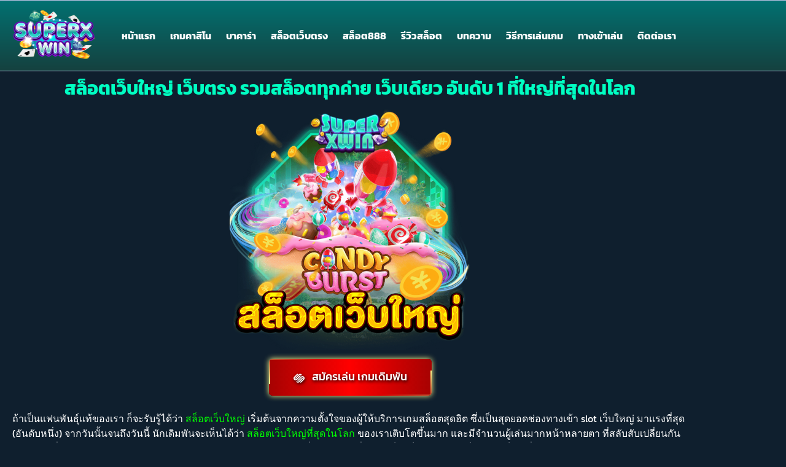

--- FILE ---
content_type: text/html; charset=UTF-8
request_url: https://superx-win.app/%E0%B8%AA%E0%B8%A5%E0%B9%87%E0%B8%AD%E0%B8%95%E0%B9%80%E0%B8%A7%E0%B9%87%E0%B8%9A%E0%B9%83%E0%B8%AB%E0%B8%8D%E0%B9%88/
body_size: 28597
content:
<!doctype html>
<html lang="th" prefix="og: https://ogp.me/ns#">
<head>
	<meta charset="UTF-8">
	<meta name="viewport" content="width=device-width, initial-scale=1">
	<link rel="profile" href="https://gmpg.org/xfn/11">
	
<!-- Search Engine Optimization by Rank Math - https://rankmath.com/ -->
<title>สล็อตเว็บใหญ่ เว็บตรง รวมทุกค่าย เว็บสล็อตอันดับ 1 ของโลก</title>
<meta name="description" content="สล็อตเว็บใหญ่ ผู้ให้บริการ เว็บสล็อตอันดับ 1 ของโลก เว็บตรง รวมทุกค่าย เล่นได้เงินจริง สล็อตเว็บใหญ่ที่สุด 2024 เว็บตรง มีโปรโมชั่นสุดพิเศษ แจกหนัก แตกง่าย"/>
<meta name="robots" content="follow, index, max-snippet:-1, max-video-preview:-1, max-image-preview:large"/>
<link rel="canonical" href="https://superx-win.app/%e0%b8%aa%e0%b8%a5%e0%b9%87%e0%b8%ad%e0%b8%95%e0%b9%80%e0%b8%a7%e0%b9%87%e0%b8%9a%e0%b9%83%e0%b8%ab%e0%b8%8d%e0%b9%88/" />
<meta property="og:locale" content="th_TH" />
<meta property="og:type" content="article" />
<meta property="og:title" content="สล็อตเว็บใหญ่ เว็บตรง รวมทุกค่าย เว็บสล็อตอันดับ 1 ของโลก" />
<meta property="og:description" content="สล็อตเว็บใหญ่ ผู้ให้บริการ เว็บสล็อตอันดับ 1 ของโลก เว็บตรง รวมทุกค่าย เล่นได้เงินจริง สล็อตเว็บใหญ่ที่สุด 2024 เว็บตรง มีโปรโมชั่นสุดพิเศษ แจกหนัก แตกง่าย" />
<meta property="og:url" content="https://superx-win.app/%e0%b8%aa%e0%b8%a5%e0%b9%87%e0%b8%ad%e0%b8%95%e0%b9%80%e0%b8%a7%e0%b9%87%e0%b8%9a%e0%b9%83%e0%b8%ab%e0%b8%8d%e0%b9%88/" />
<meta property="og:site_name" content="superx-win.app" />
<meta property="article:section" content="สล็อตเว็บใหญ่" />
<meta property="og:updated_time" content="2024-07-13T08:04:51+00:00" />
<meta property="og:image" content="https://superx-win.app/wp-content/uploads/2022/12/สล็อตเว็บใหญ่-1.png" />
<meta property="og:image:secure_url" content="https://superx-win.app/wp-content/uploads/2022/12/สล็อตเว็บใหญ่-1.png" />
<meta property="og:image:width" content="1040" />
<meta property="og:image:height" content="1040" />
<meta property="og:image:alt" content="สล็อตเว็บใหญ่" />
<meta property="og:image:type" content="image/png" />
<meta property="article:published_time" content="2022-12-23T12:32:27+00:00" />
<meta property="article:modified_time" content="2024-07-13T08:04:51+00:00" />
<meta name="twitter:card" content="summary_large_image" />
<meta name="twitter:title" content="สล็อตเว็บใหญ่ เว็บตรง รวมทุกค่าย เว็บสล็อตอันดับ 1 ของโลก" />
<meta name="twitter:description" content="สล็อตเว็บใหญ่ ผู้ให้บริการ เว็บสล็อตอันดับ 1 ของโลก เว็บตรง รวมทุกค่าย เล่นได้เงินจริง สล็อตเว็บใหญ่ที่สุด 2024 เว็บตรง มีโปรโมชั่นสุดพิเศษ แจกหนัก แตกง่าย" />
<meta name="twitter:image" content="https://superx-win.app/wp-content/uploads/2022/12/สล็อตเว็บใหญ่-1.png" />
<meta name="twitter:label1" content="Written by" />
<meta name="twitter:data1" content="SEO" />
<meta name="twitter:label2" content="Time to read" />
<meta name="twitter:data2" content="7 minutes" />
<script type="application/ld+json" class="rank-math-schema">{"@context":"https://schema.org","@graph":[{"@type":["Person","Organization"],"@id":"https://superx-win.app/#person","name":"superx-win.app","logo":{"@type":"ImageObject","@id":"https://superx-win.app/#logo","url":"https://superx-win.app/wp-content/uploads/2023/02/Superxwin-logo3-150x150.png","contentUrl":"https://superx-win.app/wp-content/uploads/2023/02/Superxwin-logo3-150x150.png","caption":"superx-win.app","inLanguage":"th"},"image":{"@type":"ImageObject","@id":"https://superx-win.app/#logo","url":"https://superx-win.app/wp-content/uploads/2023/02/Superxwin-logo3-150x150.png","contentUrl":"https://superx-win.app/wp-content/uploads/2023/02/Superxwin-logo3-150x150.png","caption":"superx-win.app","inLanguage":"th"}},{"@type":"WebSite","@id":"https://superx-win.app/#website","url":"https://superx-win.app","name":"superx-win.app","publisher":{"@id":"https://superx-win.app/#person"},"inLanguage":"th"},{"@type":"ImageObject","@id":"https://superx-win.app/wp-content/uploads/2022/12/\u0e2a\u0e25\u0e47\u0e2d\u0e15\u0e40\u0e27\u0e47\u0e1a\u0e43\u0e2b\u0e0d\u0e48-1.png","url":"https://superx-win.app/wp-content/uploads/2022/12/\u0e2a\u0e25\u0e47\u0e2d\u0e15\u0e40\u0e27\u0e47\u0e1a\u0e43\u0e2b\u0e0d\u0e48-1.png","width":"1040","height":"1040","caption":"\u0e2a\u0e25\u0e47\u0e2d\u0e15\u0e40\u0e27\u0e47\u0e1a\u0e43\u0e2b\u0e0d\u0e48","inLanguage":"th"},{"@type":"BreadcrumbList","@id":"https://superx-win.app/%e0%b8%aa%e0%b8%a5%e0%b9%87%e0%b8%ad%e0%b8%95%e0%b9%80%e0%b8%a7%e0%b9%87%e0%b8%9a%e0%b9%83%e0%b8%ab%e0%b8%8d%e0%b9%88/#breadcrumb","itemListElement":[{"@type":"ListItem","position":"1","item":{"@id":"https://superx-win.app/category/big-slot/","name":"\u0e2a\u0e25\u0e47\u0e2d\u0e15\u0e40\u0e27\u0e47\u0e1a\u0e43\u0e2b\u0e0d\u0e48"}},{"@type":"ListItem","position":"2","item":{"@id":"https://superx-win.app/%e0%b8%aa%e0%b8%a5%e0%b9%87%e0%b8%ad%e0%b8%95%e0%b9%80%e0%b8%a7%e0%b9%87%e0%b8%9a%e0%b9%83%e0%b8%ab%e0%b8%8d%e0%b9%88/","name":"\u0e2a\u0e25\u0e47\u0e2d\u0e15\u0e40\u0e27\u0e47\u0e1a\u0e43\u0e2b\u0e0d\u0e48 \u0e40\u0e27\u0e47\u0e1a\u0e15\u0e23\u0e07 \u0e23\u0e27\u0e21\u0e2a\u0e25\u0e47\u0e2d\u0e15\u0e17\u0e38\u0e01\u0e04\u0e48\u0e32\u0e22 \u0e40\u0e27\u0e47\u0e1a\u0e40\u0e14\u0e35\u0e22\u0e27 \u0e2d\u0e31\u0e19\u0e14\u0e31\u0e1a 1 \u0e17\u0e35\u0e48\u0e43\u0e2b\u0e0d\u0e48\u0e17\u0e35\u0e48\u0e2a\u0e38\u0e14\u0e43\u0e19\u0e42\u0e25\u0e01"}}]},{"@type":"WebPage","@id":"https://superx-win.app/%e0%b8%aa%e0%b8%a5%e0%b9%87%e0%b8%ad%e0%b8%95%e0%b9%80%e0%b8%a7%e0%b9%87%e0%b8%9a%e0%b9%83%e0%b8%ab%e0%b8%8d%e0%b9%88/#webpage","url":"https://superx-win.app/%e0%b8%aa%e0%b8%a5%e0%b9%87%e0%b8%ad%e0%b8%95%e0%b9%80%e0%b8%a7%e0%b9%87%e0%b8%9a%e0%b9%83%e0%b8%ab%e0%b8%8d%e0%b9%88/","name":"\u0e2a\u0e25\u0e47\u0e2d\u0e15\u0e40\u0e27\u0e47\u0e1a\u0e43\u0e2b\u0e0d\u0e48 \u0e40\u0e27\u0e47\u0e1a\u0e15\u0e23\u0e07 \u0e23\u0e27\u0e21\u0e17\u0e38\u0e01\u0e04\u0e48\u0e32\u0e22 \u0e40\u0e27\u0e47\u0e1a\u0e2a\u0e25\u0e47\u0e2d\u0e15\u0e2d\u0e31\u0e19\u0e14\u0e31\u0e1a 1 \u0e02\u0e2d\u0e07\u0e42\u0e25\u0e01","datePublished":"2022-12-23T12:32:27+00:00","dateModified":"2024-07-13T08:04:51+00:00","isPartOf":{"@id":"https://superx-win.app/#website"},"primaryImageOfPage":{"@id":"https://superx-win.app/wp-content/uploads/2022/12/\u0e2a\u0e25\u0e47\u0e2d\u0e15\u0e40\u0e27\u0e47\u0e1a\u0e43\u0e2b\u0e0d\u0e48-1.png"},"inLanguage":"th","breadcrumb":{"@id":"https://superx-win.app/%e0%b8%aa%e0%b8%a5%e0%b9%87%e0%b8%ad%e0%b8%95%e0%b9%80%e0%b8%a7%e0%b9%87%e0%b8%9a%e0%b9%83%e0%b8%ab%e0%b8%8d%e0%b9%88/#breadcrumb"}},{"@type":"Person","@id":"https://superx-win.app/author/superxwin_seo/","name":"SEO","url":"https://superx-win.app/author/superxwin_seo/","image":{"@type":"ImageObject","@id":"https://secure.gravatar.com/avatar/b2fcb7d4175b42db5cf3ce1389b9a1f0eec455b114a310a9f0017db485e04a91?s=96&amp;d=mm&amp;r=g","url":"https://secure.gravatar.com/avatar/b2fcb7d4175b42db5cf3ce1389b9a1f0eec455b114a310a9f0017db485e04a91?s=96&amp;d=mm&amp;r=g","caption":"SEO","inLanguage":"th"}},{"@type":"BlogPosting","headline":"\u0e2a\u0e25\u0e47\u0e2d\u0e15\u0e40\u0e27\u0e47\u0e1a\u0e43\u0e2b\u0e0d\u0e48 \u0e40\u0e27\u0e47\u0e1a\u0e15\u0e23\u0e07 \u0e23\u0e27\u0e21\u0e17\u0e38\u0e01\u0e04\u0e48\u0e32\u0e22 \u0e40\u0e27\u0e47\u0e1a\u0e2a\u0e25\u0e47\u0e2d\u0e15\u0e2d\u0e31\u0e19\u0e14\u0e31\u0e1a 1 \u0e02\u0e2d\u0e07\u0e42\u0e25\u0e01","keywords":"\u0e2a\u0e25\u0e47\u0e2d\u0e15\u0e40\u0e27\u0e47\u0e1a\u0e43\u0e2b\u0e0d\u0e48","datePublished":"2022-12-23T12:32:27+00:00","dateModified":"2024-07-13T08:04:51+00:00","articleSection":"\u0e2a\u0e25\u0e47\u0e2d\u0e15\u0e40\u0e27\u0e47\u0e1a\u0e43\u0e2b\u0e0d\u0e48","author":{"@id":"https://superx-win.app/author/superxwin_seo/","name":"SEO"},"publisher":{"@id":"https://superx-win.app/#person"},"description":"\u0e2a\u0e25\u0e47\u0e2d\u0e15\u0e40\u0e27\u0e47\u0e1a\u0e43\u0e2b\u0e0d\u0e48 \u0e1c\u0e39\u0e49\u0e43\u0e2b\u0e49\u0e1a\u0e23\u0e34\u0e01\u0e32\u0e23 \u0e40\u0e27\u0e47\u0e1a\u0e2a\u0e25\u0e47\u0e2d\u0e15\u0e2d\u0e31\u0e19\u0e14\u0e31\u0e1a 1 \u0e02\u0e2d\u0e07\u0e42\u0e25\u0e01 \u0e40\u0e27\u0e47\u0e1a\u0e15\u0e23\u0e07 \u0e23\u0e27\u0e21\u0e17\u0e38\u0e01\u0e04\u0e48\u0e32\u0e22 \u0e40\u0e25\u0e48\u0e19\u0e44\u0e14\u0e49\u0e40\u0e07\u0e34\u0e19\u0e08\u0e23\u0e34\u0e07 \u0e2a\u0e25\u0e47\u0e2d\u0e15\u0e40\u0e27\u0e47\u0e1a\u0e43\u0e2b\u0e0d\u0e48\u0e17\u0e35\u0e48\u0e2a\u0e38\u0e14 2024 \u0e40\u0e27\u0e47\u0e1a\u0e15\u0e23\u0e07 \u0e21\u0e35\u0e42\u0e1b\u0e23\u0e42\u0e21\u0e0a\u0e31\u0e48\u0e19\u0e2a\u0e38\u0e14\u0e1e\u0e34\u0e40\u0e28\u0e29 \u0e41\u0e08\u0e01\u0e2b\u0e19\u0e31\u0e01 \u0e41\u0e15\u0e01\u0e07\u0e48\u0e32\u0e22","name":"\u0e2a\u0e25\u0e47\u0e2d\u0e15\u0e40\u0e27\u0e47\u0e1a\u0e43\u0e2b\u0e0d\u0e48 \u0e40\u0e27\u0e47\u0e1a\u0e15\u0e23\u0e07 \u0e23\u0e27\u0e21\u0e17\u0e38\u0e01\u0e04\u0e48\u0e32\u0e22 \u0e40\u0e27\u0e47\u0e1a\u0e2a\u0e25\u0e47\u0e2d\u0e15\u0e2d\u0e31\u0e19\u0e14\u0e31\u0e1a 1 \u0e02\u0e2d\u0e07\u0e42\u0e25\u0e01","@id":"https://superx-win.app/%e0%b8%aa%e0%b8%a5%e0%b9%87%e0%b8%ad%e0%b8%95%e0%b9%80%e0%b8%a7%e0%b9%87%e0%b8%9a%e0%b9%83%e0%b8%ab%e0%b8%8d%e0%b9%88/#richSnippet","isPartOf":{"@id":"https://superx-win.app/%e0%b8%aa%e0%b8%a5%e0%b9%87%e0%b8%ad%e0%b8%95%e0%b9%80%e0%b8%a7%e0%b9%87%e0%b8%9a%e0%b9%83%e0%b8%ab%e0%b8%8d%e0%b9%88/#webpage"},"image":{"@id":"https://superx-win.app/wp-content/uploads/2022/12/\u0e2a\u0e25\u0e47\u0e2d\u0e15\u0e40\u0e27\u0e47\u0e1a\u0e43\u0e2b\u0e0d\u0e48-1.png"},"inLanguage":"th","mainEntityOfPage":{"@id":"https://superx-win.app/%e0%b8%aa%e0%b8%a5%e0%b9%87%e0%b8%ad%e0%b8%95%e0%b9%80%e0%b8%a7%e0%b9%87%e0%b8%9a%e0%b9%83%e0%b8%ab%e0%b8%8d%e0%b9%88/#webpage"}}]}</script>
<!-- /Rank Math WordPress SEO plugin -->

<link rel="alternate" type="application/rss+xml" title="superxwin &raquo; ฟีด" href="https://superx-win.app/feed/" />
<link rel="alternate" title="oEmbed (JSON)" type="application/json+oembed" href="https://superx-win.app/wp-json/oembed/1.0/embed?url=https%3A%2F%2Fsuperx-win.app%2F%25e0%25b8%25aa%25e0%25b8%25a5%25e0%25b9%2587%25e0%25b8%25ad%25e0%25b8%2595%25e0%25b9%2580%25e0%25b8%25a7%25e0%25b9%2587%25e0%25b8%259a%25e0%25b9%2583%25e0%25b8%25ab%25e0%25b8%258d%25e0%25b9%2588%2F" />
<link rel="alternate" title="oEmbed (XML)" type="text/xml+oembed" href="https://superx-win.app/wp-json/oembed/1.0/embed?url=https%3A%2F%2Fsuperx-win.app%2F%25e0%25b8%25aa%25e0%25b8%25a5%25e0%25b9%2587%25e0%25b8%25ad%25e0%25b8%2595%25e0%25b9%2580%25e0%25b8%25a7%25e0%25b9%2587%25e0%25b8%259a%25e0%25b9%2583%25e0%25b8%25ab%25e0%25b8%258d%25e0%25b9%2588%2F&#038;format=xml" />
<style id='wp-img-auto-sizes-contain-inline-css'>
img:is([sizes=auto i],[sizes^="auto," i]){contain-intrinsic-size:3000px 1500px}
/*# sourceURL=wp-img-auto-sizes-contain-inline-css */
</style>
<style id='wp-emoji-styles-inline-css'>

	img.wp-smiley, img.emoji {
		display: inline !important;
		border: none !important;
		box-shadow: none !important;
		height: 1em !important;
		width: 1em !important;
		margin: 0 0.07em !important;
		vertical-align: -0.1em !important;
		background: none !important;
		padding: 0 !important;
	}
/*# sourceURL=wp-emoji-styles-inline-css */
</style>
<style id='global-styles-inline-css'>
:root{--wp--preset--aspect-ratio--square: 1;--wp--preset--aspect-ratio--4-3: 4/3;--wp--preset--aspect-ratio--3-4: 3/4;--wp--preset--aspect-ratio--3-2: 3/2;--wp--preset--aspect-ratio--2-3: 2/3;--wp--preset--aspect-ratio--16-9: 16/9;--wp--preset--aspect-ratio--9-16: 9/16;--wp--preset--color--black: #000000;--wp--preset--color--cyan-bluish-gray: #abb8c3;--wp--preset--color--white: #ffffff;--wp--preset--color--pale-pink: #f78da7;--wp--preset--color--vivid-red: #cf2e2e;--wp--preset--color--luminous-vivid-orange: #ff6900;--wp--preset--color--luminous-vivid-amber: #fcb900;--wp--preset--color--light-green-cyan: #7bdcb5;--wp--preset--color--vivid-green-cyan: #00d084;--wp--preset--color--pale-cyan-blue: #8ed1fc;--wp--preset--color--vivid-cyan-blue: #0693e3;--wp--preset--color--vivid-purple: #9b51e0;--wp--preset--gradient--vivid-cyan-blue-to-vivid-purple: linear-gradient(135deg,rgb(6,147,227) 0%,rgb(155,81,224) 100%);--wp--preset--gradient--light-green-cyan-to-vivid-green-cyan: linear-gradient(135deg,rgb(122,220,180) 0%,rgb(0,208,130) 100%);--wp--preset--gradient--luminous-vivid-amber-to-luminous-vivid-orange: linear-gradient(135deg,rgb(252,185,0) 0%,rgb(255,105,0) 100%);--wp--preset--gradient--luminous-vivid-orange-to-vivid-red: linear-gradient(135deg,rgb(255,105,0) 0%,rgb(207,46,46) 100%);--wp--preset--gradient--very-light-gray-to-cyan-bluish-gray: linear-gradient(135deg,rgb(238,238,238) 0%,rgb(169,184,195) 100%);--wp--preset--gradient--cool-to-warm-spectrum: linear-gradient(135deg,rgb(74,234,220) 0%,rgb(151,120,209) 20%,rgb(207,42,186) 40%,rgb(238,44,130) 60%,rgb(251,105,98) 80%,rgb(254,248,76) 100%);--wp--preset--gradient--blush-light-purple: linear-gradient(135deg,rgb(255,206,236) 0%,rgb(152,150,240) 100%);--wp--preset--gradient--blush-bordeaux: linear-gradient(135deg,rgb(254,205,165) 0%,rgb(254,45,45) 50%,rgb(107,0,62) 100%);--wp--preset--gradient--luminous-dusk: linear-gradient(135deg,rgb(255,203,112) 0%,rgb(199,81,192) 50%,rgb(65,88,208) 100%);--wp--preset--gradient--pale-ocean: linear-gradient(135deg,rgb(255,245,203) 0%,rgb(182,227,212) 50%,rgb(51,167,181) 100%);--wp--preset--gradient--electric-grass: linear-gradient(135deg,rgb(202,248,128) 0%,rgb(113,206,126) 100%);--wp--preset--gradient--midnight: linear-gradient(135deg,rgb(2,3,129) 0%,rgb(40,116,252) 100%);--wp--preset--font-size--small: 13px;--wp--preset--font-size--medium: 20px;--wp--preset--font-size--large: 36px;--wp--preset--font-size--x-large: 42px;--wp--preset--spacing--20: 0.44rem;--wp--preset--spacing--30: 0.67rem;--wp--preset--spacing--40: 1rem;--wp--preset--spacing--50: 1.5rem;--wp--preset--spacing--60: 2.25rem;--wp--preset--spacing--70: 3.38rem;--wp--preset--spacing--80: 5.06rem;--wp--preset--shadow--natural: 6px 6px 9px rgba(0, 0, 0, 0.2);--wp--preset--shadow--deep: 12px 12px 50px rgba(0, 0, 0, 0.4);--wp--preset--shadow--sharp: 6px 6px 0px rgba(0, 0, 0, 0.2);--wp--preset--shadow--outlined: 6px 6px 0px -3px rgb(255, 255, 255), 6px 6px rgb(0, 0, 0);--wp--preset--shadow--crisp: 6px 6px 0px rgb(0, 0, 0);}:root { --wp--style--global--content-size: 800px;--wp--style--global--wide-size: 1200px; }:where(body) { margin: 0; }.wp-site-blocks > .alignleft { float: left; margin-right: 2em; }.wp-site-blocks > .alignright { float: right; margin-left: 2em; }.wp-site-blocks > .aligncenter { justify-content: center; margin-left: auto; margin-right: auto; }:where(.wp-site-blocks) > * { margin-block-start: 24px; margin-block-end: 0; }:where(.wp-site-blocks) > :first-child { margin-block-start: 0; }:where(.wp-site-blocks) > :last-child { margin-block-end: 0; }:root { --wp--style--block-gap: 24px; }:root :where(.is-layout-flow) > :first-child{margin-block-start: 0;}:root :where(.is-layout-flow) > :last-child{margin-block-end: 0;}:root :where(.is-layout-flow) > *{margin-block-start: 24px;margin-block-end: 0;}:root :where(.is-layout-constrained) > :first-child{margin-block-start: 0;}:root :where(.is-layout-constrained) > :last-child{margin-block-end: 0;}:root :where(.is-layout-constrained) > *{margin-block-start: 24px;margin-block-end: 0;}:root :where(.is-layout-flex){gap: 24px;}:root :where(.is-layout-grid){gap: 24px;}.is-layout-flow > .alignleft{float: left;margin-inline-start: 0;margin-inline-end: 2em;}.is-layout-flow > .alignright{float: right;margin-inline-start: 2em;margin-inline-end: 0;}.is-layout-flow > .aligncenter{margin-left: auto !important;margin-right: auto !important;}.is-layout-constrained > .alignleft{float: left;margin-inline-start: 0;margin-inline-end: 2em;}.is-layout-constrained > .alignright{float: right;margin-inline-start: 2em;margin-inline-end: 0;}.is-layout-constrained > .aligncenter{margin-left: auto !important;margin-right: auto !important;}.is-layout-constrained > :where(:not(.alignleft):not(.alignright):not(.alignfull)){max-width: var(--wp--style--global--content-size);margin-left: auto !important;margin-right: auto !important;}.is-layout-constrained > .alignwide{max-width: var(--wp--style--global--wide-size);}body .is-layout-flex{display: flex;}.is-layout-flex{flex-wrap: wrap;align-items: center;}.is-layout-flex > :is(*, div){margin: 0;}body .is-layout-grid{display: grid;}.is-layout-grid > :is(*, div){margin: 0;}body{padding-top: 0px;padding-right: 0px;padding-bottom: 0px;padding-left: 0px;}a:where(:not(.wp-element-button)){text-decoration: underline;}:root :where(.wp-element-button, .wp-block-button__link){background-color: #32373c;border-width: 0;color: #fff;font-family: inherit;font-size: inherit;font-style: inherit;font-weight: inherit;letter-spacing: inherit;line-height: inherit;padding-top: calc(0.667em + 2px);padding-right: calc(1.333em + 2px);padding-bottom: calc(0.667em + 2px);padding-left: calc(1.333em + 2px);text-decoration: none;text-transform: inherit;}.has-black-color{color: var(--wp--preset--color--black) !important;}.has-cyan-bluish-gray-color{color: var(--wp--preset--color--cyan-bluish-gray) !important;}.has-white-color{color: var(--wp--preset--color--white) !important;}.has-pale-pink-color{color: var(--wp--preset--color--pale-pink) !important;}.has-vivid-red-color{color: var(--wp--preset--color--vivid-red) !important;}.has-luminous-vivid-orange-color{color: var(--wp--preset--color--luminous-vivid-orange) !important;}.has-luminous-vivid-amber-color{color: var(--wp--preset--color--luminous-vivid-amber) !important;}.has-light-green-cyan-color{color: var(--wp--preset--color--light-green-cyan) !important;}.has-vivid-green-cyan-color{color: var(--wp--preset--color--vivid-green-cyan) !important;}.has-pale-cyan-blue-color{color: var(--wp--preset--color--pale-cyan-blue) !important;}.has-vivid-cyan-blue-color{color: var(--wp--preset--color--vivid-cyan-blue) !important;}.has-vivid-purple-color{color: var(--wp--preset--color--vivid-purple) !important;}.has-black-background-color{background-color: var(--wp--preset--color--black) !important;}.has-cyan-bluish-gray-background-color{background-color: var(--wp--preset--color--cyan-bluish-gray) !important;}.has-white-background-color{background-color: var(--wp--preset--color--white) !important;}.has-pale-pink-background-color{background-color: var(--wp--preset--color--pale-pink) !important;}.has-vivid-red-background-color{background-color: var(--wp--preset--color--vivid-red) !important;}.has-luminous-vivid-orange-background-color{background-color: var(--wp--preset--color--luminous-vivid-orange) !important;}.has-luminous-vivid-amber-background-color{background-color: var(--wp--preset--color--luminous-vivid-amber) !important;}.has-light-green-cyan-background-color{background-color: var(--wp--preset--color--light-green-cyan) !important;}.has-vivid-green-cyan-background-color{background-color: var(--wp--preset--color--vivid-green-cyan) !important;}.has-pale-cyan-blue-background-color{background-color: var(--wp--preset--color--pale-cyan-blue) !important;}.has-vivid-cyan-blue-background-color{background-color: var(--wp--preset--color--vivid-cyan-blue) !important;}.has-vivid-purple-background-color{background-color: var(--wp--preset--color--vivid-purple) !important;}.has-black-border-color{border-color: var(--wp--preset--color--black) !important;}.has-cyan-bluish-gray-border-color{border-color: var(--wp--preset--color--cyan-bluish-gray) !important;}.has-white-border-color{border-color: var(--wp--preset--color--white) !important;}.has-pale-pink-border-color{border-color: var(--wp--preset--color--pale-pink) !important;}.has-vivid-red-border-color{border-color: var(--wp--preset--color--vivid-red) !important;}.has-luminous-vivid-orange-border-color{border-color: var(--wp--preset--color--luminous-vivid-orange) !important;}.has-luminous-vivid-amber-border-color{border-color: var(--wp--preset--color--luminous-vivid-amber) !important;}.has-light-green-cyan-border-color{border-color: var(--wp--preset--color--light-green-cyan) !important;}.has-vivid-green-cyan-border-color{border-color: var(--wp--preset--color--vivid-green-cyan) !important;}.has-pale-cyan-blue-border-color{border-color: var(--wp--preset--color--pale-cyan-blue) !important;}.has-vivid-cyan-blue-border-color{border-color: var(--wp--preset--color--vivid-cyan-blue) !important;}.has-vivid-purple-border-color{border-color: var(--wp--preset--color--vivid-purple) !important;}.has-vivid-cyan-blue-to-vivid-purple-gradient-background{background: var(--wp--preset--gradient--vivid-cyan-blue-to-vivid-purple) !important;}.has-light-green-cyan-to-vivid-green-cyan-gradient-background{background: var(--wp--preset--gradient--light-green-cyan-to-vivid-green-cyan) !important;}.has-luminous-vivid-amber-to-luminous-vivid-orange-gradient-background{background: var(--wp--preset--gradient--luminous-vivid-amber-to-luminous-vivid-orange) !important;}.has-luminous-vivid-orange-to-vivid-red-gradient-background{background: var(--wp--preset--gradient--luminous-vivid-orange-to-vivid-red) !important;}.has-very-light-gray-to-cyan-bluish-gray-gradient-background{background: var(--wp--preset--gradient--very-light-gray-to-cyan-bluish-gray) !important;}.has-cool-to-warm-spectrum-gradient-background{background: var(--wp--preset--gradient--cool-to-warm-spectrum) !important;}.has-blush-light-purple-gradient-background{background: var(--wp--preset--gradient--blush-light-purple) !important;}.has-blush-bordeaux-gradient-background{background: var(--wp--preset--gradient--blush-bordeaux) !important;}.has-luminous-dusk-gradient-background{background: var(--wp--preset--gradient--luminous-dusk) !important;}.has-pale-ocean-gradient-background{background: var(--wp--preset--gradient--pale-ocean) !important;}.has-electric-grass-gradient-background{background: var(--wp--preset--gradient--electric-grass) !important;}.has-midnight-gradient-background{background: var(--wp--preset--gradient--midnight) !important;}.has-small-font-size{font-size: var(--wp--preset--font-size--small) !important;}.has-medium-font-size{font-size: var(--wp--preset--font-size--medium) !important;}.has-large-font-size{font-size: var(--wp--preset--font-size--large) !important;}.has-x-large-font-size{font-size: var(--wp--preset--font-size--x-large) !important;}
:root :where(.wp-block-pullquote){font-size: 1.5em;line-height: 1.6;}
/*# sourceURL=global-styles-inline-css */
</style>
<link rel='stylesheet' id='hello-elementor-css' href='https://superx-win.app/wp-content/themes/hello-elementor/assets/css/reset.css?ver=3.4.6' media='all' />
<link rel='stylesheet' id='hello-elementor-theme-style-css' href='https://superx-win.app/wp-content/themes/hello-elementor/assets/css/theme.css?ver=3.4.6' media='all' />
<link rel='stylesheet' id='hello-elementor-header-footer-css' href='https://superx-win.app/wp-content/themes/hello-elementor/assets/css/header-footer.css?ver=3.4.6' media='all' />
<link rel='stylesheet' id='elementor-frontend-css' href='https://superx-win.app/wp-content/plugins/elementor/assets/css/frontend.min.css?ver=3.34.2' media='all' />
<style id='elementor-frontend-inline-css'>
.elementor-kit-14{--e-global-color-primary:#00FFC2;--e-global-color-secondary:#009595;--e-global-color-text:#FFFFFF;--e-global-color-accent:#01FDC1;--e-global-color-91c9e05:#000000;--e-global-color-432799a:#FFFFFF;--e-global-color-de8a288:#111111;--e-global-color-edb411d:#222222;--e-global-color-4397b2e:#333333;--e-global-color-4dbde7a:#77FF00;--e-global-color-33e5be9:#52AE05;--e-global-color-45d4de8:#06B37F;--e-global-color-537c33a:#FFFFFF80;--e-global-color-c6c42e2:#9E09C3;--e-global-color-11ac355:#4B005D;--e-global-color-27d46e5:#282828BA;--e-global-color-1404969:#322E18;--e-global-color-96f9781:#BBC2E2;--e-global-color-747662a:#0C8F78;--e-global-color-13a688b:#0F1F2E;--e-global-color-0292569:#FFE49F;--e-global-color-e1722c5:#009595;--e-global-color-31e9768:#FFF900;--e-global-color-476dfd1:#00959530;--e-global-typography-primary-font-family:"Kanit";--e-global-typography-primary-font-weight:700;--e-global-typography-secondary-font-family:"Kanit";--e-global-typography-secondary-font-weight:500;--e-global-typography-text-font-family:"Kanit";--e-global-typography-text-font-weight:300;--e-global-typography-accent-font-family:"Kanit";--e-global-typography-accent-font-weight:500;background-color:var( --e-global-color-13a688b );}.elementor-kit-14 e-page-transition{background-color:#FFBC7D;}.elementor-kit-14 a{color:#00FF00;}.elementor-kit-14 h1{font-size:30px;line-height:1.2em;}.elementor-kit-14 h2{font-size:26px;line-height:1.2em;}.elementor-kit-14 h3{font-size:22px;line-height:1.2em;}.elementor-kit-14 h4{font-size:20px;}.elementor-kit-14 h5{font-size:18px;}.elementor-kit-14 h6{font-size:16px;}.elementor-section.elementor-section-boxed > .elementor-container{max-width:1140px;}.e-con{--container-max-width:1140px;}.elementor-widget:not(:last-child){margin-block-end:15px;}.elementor-element{--widgets-spacing:15px 15px;--widgets-spacing-row:15px;--widgets-spacing-column:15px;}{}h1.entry-title{display:var(--page-title-display);}@media(max-width:1024px){.elementor-kit-14 h1{font-size:26px;}.elementor-kit-14 h2{font-size:22px;}.elementor-kit-14 h3{font-size:18px;}.elementor-kit-14 h4{font-size:16px;}.elementor-kit-14 h5{font-size:14px;}.elementor-kit-14 h6{font-size:14px;}.elementor-section.elementor-section-boxed > .elementor-container{max-width:1024px;}.e-con{--container-max-width:1024px;}}@media(max-width:767px){.elementor-kit-14 h1{font-size:24px;}.elementor-kit-14 h2{font-size:22px;}.elementor-kit-14 h3{font-size:18px;}.elementor-kit-14 h4{font-size:16px;}.elementor-kit-14 h5{font-size:14px;}.elementor-kit-14 h6{font-size:14px;}.elementor-section.elementor-section-boxed > .elementor-container{max-width:767px;}.e-con{--container-max-width:767px;}}/* Start custom CSS */#game .card {
    background: transparent;
    border: none;
    margin-bottom: 1rem;
}

#game img {
    border: 3px solid;
    border-color: #000;
    border-radius: 15px;
}

#game .card-body {
    color: #fff;
    padding: 10px 0;
}

#game .card-title {
    color: #13F0F0;
    font-size: 20px;
    font-weight: 400;
}

#game .card-text {
    font-weight: 400;
    font-size: 16px;
}/* End custom CSS */
.elementor-widget-text-editor{font-family:var( --e-global-typography-text-font-family ), Sans-serif;font-weight:var( --e-global-typography-text-font-weight );color:var( --e-global-color-text );}.elementor-widget-text-editor.elementor-drop-cap-view-stacked .elementor-drop-cap{background-color:var( --e-global-color-primary );}.elementor-widget-text-editor.elementor-drop-cap-view-framed .elementor-drop-cap, .elementor-widget-text-editor.elementor-drop-cap-view-default .elementor-drop-cap{color:var( --e-global-color-primary );border-color:var( --e-global-color-primary );}.elementor-784 .elementor-element.elementor-element-18699dc{text-align:start;}.elementor-widget-heading .elementor-heading-title{font-family:var( --e-global-typography-primary-font-family ), Sans-serif;font-weight:var( --e-global-typography-primary-font-weight );color:var( --e-global-color-primary );}.elementor-784 .elementor-element.elementor-element-dad055c{text-align:center;}.elementor-784 .elementor-element.elementor-element-162cb62{text-align:start;}.elementor-784 .elementor-element.elementor-element-4577469{text-align:center;}.elementor-widget-image .widget-image-caption{color:var( --e-global-color-text );font-family:var( --e-global-typography-text-font-family ), Sans-serif;font-weight:var( --e-global-typography-text-font-weight );}.ee-tooltip.ee-tooltip-f25825f.to--top,
							 .ee-tooltip.ee-tooltip-f25825f.to--bottom{margin-left:0px;}.ee-tooltip.ee-tooltip-f25825f.to--left,
							 .ee-tooltip.ee-tooltip-f25825f.to--right{margin-top:0px;}.elementor-784 .elementor-element.elementor-element-d8b797b{text-align:start;}.elementor-784 .elementor-element.elementor-element-de62d5b{text-align:center;}.ee-tooltip.ee-tooltip-1a69082.to--top,
							 .ee-tooltip.ee-tooltip-1a69082.to--bottom{margin-left:0px;}.ee-tooltip.ee-tooltip-1a69082.to--left,
							 .ee-tooltip.ee-tooltip-1a69082.to--right{margin-top:0px;}.elementor-784 .elementor-element.elementor-element-1fe5883{text-align:start;}.elementor-784 .elementor-element.elementor-element-30b76a2{text-align:center;}.elementor-784 .elementor-element.elementor-element-30b76a2 .elementor-heading-title{color:var( --e-global-color-31e9768 );}.elementor-784 .elementor-element.elementor-element-4ba8559{text-align:start;}.elementor-784 .elementor-element.elementor-element-95702aa > .elementor-widget-container{background-color:#999292;}.elementor-784 .elementor-element.elementor-element-95702aa{text-align:center;}.elementor-784 .elementor-element.elementor-element-95702aa .elementor-heading-title{font-family:"Kanit", Sans-serif;font-size:30px;font-weight:700;color:#000000;}.ee-tooltip.ee-tooltip-6136b69.to--top,
							 .ee-tooltip.ee-tooltip-6136b69.to--bottom{margin-left:0px;}.ee-tooltip.ee-tooltip-6136b69.to--left,
							 .ee-tooltip.ee-tooltip-6136b69.to--right{margin-top:0px;}.elementor-784 .elementor-element.elementor-element-6136b69 img{border-style:solid;border-color:var( --e-global-color-primary );}.elementor-widget-button .elementor-button{background-color:var( --e-global-color-accent );font-family:var( --e-global-typography-accent-font-family ), Sans-serif;font-weight:var( --e-global-typography-accent-font-weight );}.elementor-784 .elementor-element.elementor-element-aab39d7 .elementor-button{background-color:transparent;font-family:"Kanit", Sans-serif;font-size:20px;font-weight:700;fill:#FFFFFF;color:#FFFFFF;background-image:linear-gradient(180deg, #FF0000 0%, #FF8500 100%);border-style:solid;border-width:2px 2px 2px 2px;border-color:#FF0000;border-radius:15px 15px 15px 15px;}.elementor-784 .elementor-element.elementor-element-aab39d7 .elementor-button-content-wrapper{flex-direction:row;}.elementor-784 .elementor-element.elementor-element-aab39d7 .elementor-button .elementor-button-content-wrapper{gap:0px;}.elementor-784 .elementor-element.elementor-element-aab39d7 .elementor-button:hover, .elementor-784 .elementor-element.elementor-element-aab39d7 .elementor-button:focus{color:var( --e-global-color-91c9e05 );}.elementor-784 .elementor-element.elementor-element-aab39d7 .elementor-button:hover svg, .elementor-784 .elementor-element.elementor-element-aab39d7 .elementor-button:focus svg{fill:var( --e-global-color-91c9e05 );}.ee-tooltip.ee-tooltip-efd31a3.to--top,
							 .ee-tooltip.ee-tooltip-efd31a3.to--bottom{margin-left:0px;}.ee-tooltip.ee-tooltip-efd31a3.to--left,
							 .ee-tooltip.ee-tooltip-efd31a3.to--right{margin-top:0px;}.elementor-784 .elementor-element.elementor-element-efd31a3 img{border-style:solid;border-color:var( --e-global-color-primary );}.elementor-784 .elementor-element.elementor-element-520b45c .elementor-button{background-color:transparent;font-family:"Kanit", Sans-serif;font-size:20px;font-weight:700;fill:#FFFFFF;color:#FFFFFF;background-image:linear-gradient(180deg, #FF0000 0%, #FF8500 100%);border-style:solid;border-width:2px 2px 2px 2px;border-color:#FF0000;border-radius:15px 15px 15px 15px;}.elementor-784 .elementor-element.elementor-element-520b45c .elementor-button-content-wrapper{flex-direction:row;}.elementor-784 .elementor-element.elementor-element-520b45c .elementor-button .elementor-button-content-wrapper{gap:0px;}.elementor-784 .elementor-element.elementor-element-520b45c .elementor-button:hover, .elementor-784 .elementor-element.elementor-element-520b45c .elementor-button:focus{color:var( --e-global-color-91c9e05 );}.elementor-784 .elementor-element.elementor-element-520b45c .elementor-button:hover svg, .elementor-784 .elementor-element.elementor-element-520b45c .elementor-button:focus svg{fill:var( --e-global-color-91c9e05 );}.ee-tooltip.ee-tooltip-268dfe7.to--top,
							 .ee-tooltip.ee-tooltip-268dfe7.to--bottom{margin-left:0px;}.ee-tooltip.ee-tooltip-268dfe7.to--left,
							 .ee-tooltip.ee-tooltip-268dfe7.to--right{margin-top:0px;}.elementor-784 .elementor-element.elementor-element-268dfe7 img{border-style:solid;border-color:var( --e-global-color-primary );}.elementor-784 .elementor-element.elementor-element-0152b0d .elementor-button{background-color:transparent;font-family:"Kanit", Sans-serif;font-size:20px;font-weight:700;fill:#FFFFFF;color:#FFFFFF;background-image:linear-gradient(180deg, #FF0000 0%, #FF8500 100%);border-style:solid;border-width:2px 2px 2px 2px;border-color:#FF0000;border-radius:15px 15px 15px 15px;}.elementor-784 .elementor-element.elementor-element-0152b0d .elementor-button-content-wrapper{flex-direction:row;}.elementor-784 .elementor-element.elementor-element-0152b0d .elementor-button .elementor-button-content-wrapper{gap:0px;}.elementor-784 .elementor-element.elementor-element-0152b0d .elementor-button:hover, .elementor-784 .elementor-element.elementor-element-0152b0d .elementor-button:focus{color:var( --e-global-color-91c9e05 );}.elementor-784 .elementor-element.elementor-element-0152b0d .elementor-button:hover svg, .elementor-784 .elementor-element.elementor-element-0152b0d .elementor-button:focus svg{fill:var( --e-global-color-91c9e05 );}.ee-tooltip.ee-tooltip-e2d581c.to--top,
							 .ee-tooltip.ee-tooltip-e2d581c.to--bottom{margin-left:0px;}.ee-tooltip.ee-tooltip-e2d581c.to--left,
							 .ee-tooltip.ee-tooltip-e2d581c.to--right{margin-top:0px;}.elementor-784 .elementor-element.elementor-element-e2d581c img{border-style:solid;border-color:var( --e-global-color-primary );}.elementor-784 .elementor-element.elementor-element-afc7b49 .elementor-button{background-color:transparent;font-family:"Kanit", Sans-serif;font-size:20px;font-weight:700;fill:#FFFFFF;color:#FFFFFF;background-image:linear-gradient(180deg, #FF0000 0%, #FF8500 100%);border-style:solid;border-width:2px 2px 2px 2px;border-color:#FF0000;border-radius:15px 15px 15px 15px;}.elementor-784 .elementor-element.elementor-element-afc7b49 .elementor-button-content-wrapper{flex-direction:row;}.elementor-784 .elementor-element.elementor-element-afc7b49 .elementor-button .elementor-button-content-wrapper{gap:0px;}.elementor-784 .elementor-element.elementor-element-afc7b49 .elementor-button:hover, .elementor-784 .elementor-element.elementor-element-afc7b49 .elementor-button:focus{color:var( --e-global-color-91c9e05 );}.elementor-784 .elementor-element.elementor-element-afc7b49 .elementor-button:hover svg, .elementor-784 .elementor-element.elementor-element-afc7b49 .elementor-button:focus svg{fill:var( --e-global-color-91c9e05 );}.ee-tooltip.ee-tooltip-e7d4ed2.to--top,
							 .ee-tooltip.ee-tooltip-e7d4ed2.to--bottom{margin-left:0px;}.ee-tooltip.ee-tooltip-e7d4ed2.to--left,
							 .ee-tooltip.ee-tooltip-e7d4ed2.to--right{margin-top:0px;}.elementor-784 .elementor-element.elementor-element-e7d4ed2 img{border-style:solid;border-color:var( --e-global-color-primary );}.elementor-784 .elementor-element.elementor-element-73d4209 .elementor-button{background-color:transparent;font-family:"Kanit", Sans-serif;font-size:20px;font-weight:700;fill:#FFFFFF;color:#FFFFFF;background-image:linear-gradient(180deg, #FF0000 0%, #FF8500 100%);border-style:solid;border-width:2px 2px 2px 2px;border-color:#FF0000;border-radius:15px 15px 15px 15px;}.elementor-784 .elementor-element.elementor-element-73d4209 .elementor-button-content-wrapper{flex-direction:row;}.elementor-784 .elementor-element.elementor-element-73d4209 .elementor-button .elementor-button-content-wrapper{gap:0px;}.elementor-784 .elementor-element.elementor-element-73d4209 .elementor-button:hover, .elementor-784 .elementor-element.elementor-element-73d4209 .elementor-button:focus{color:var( --e-global-color-91c9e05 );}.elementor-784 .elementor-element.elementor-element-73d4209 .elementor-button:hover svg, .elementor-784 .elementor-element.elementor-element-73d4209 .elementor-button:focus svg{fill:var( --e-global-color-91c9e05 );}.elementor-784 .elementor-element.elementor-element-f0d1c06{text-align:center;}.ee-tooltip.ee-tooltip-9967e29.to--top,
							 .ee-tooltip.ee-tooltip-9967e29.to--bottom{margin-left:0px;}.ee-tooltip.ee-tooltip-9967e29.to--left,
							 .ee-tooltip.ee-tooltip-9967e29.to--right{margin-top:0px;}.elementor-784 .elementor-element.elementor-element-ef974e0{text-align:start;}.elementor-784 .elementor-element.elementor-element-68fabea{text-align:center;}.ee-tooltip.ee-tooltip-23d17ff.to--top,
							 .ee-tooltip.ee-tooltip-23d17ff.to--bottom{margin-left:0px;}.ee-tooltip.ee-tooltip-23d17ff.to--left,
							 .ee-tooltip.ee-tooltip-23d17ff.to--right{margin-top:0px;}.elementor-784 .elementor-element.elementor-element-9651a20{text-align:start;}.elementor-784 .elementor-element.elementor-element-449b2e0{text-align:center;}.elementor-784 .elementor-element.elementor-element-c55acf5{text-align:start;}.elementor-784 .elementor-element.elementor-element-4d2978d{text-align:start;}@media(max-width:767px){.elementor-784 .elementor-element.elementor-element-95702aa > .elementor-widget-container{margin:0px 0px 0px 0px;padding:10px 0px 10px 0px;}.elementor-784 .elementor-element.elementor-element-95702aa .elementor-heading-title{font-size:25px;}.elementor-784 .elementor-element.elementor-element-77656d7{width:50%;}.elementor-784 .elementor-element.elementor-element-6136b69 img{border-width:1px 1px 1px 1px;}.elementor-784 .elementor-element.elementor-element-aab39d7 .elementor-button{font-size:14px;}.elementor-784 .elementor-element.elementor-element-5abd732{width:50%;}.elementor-784 .elementor-element.elementor-element-efd31a3 img{border-width:1px 1px 1px 1px;}.elementor-784 .elementor-element.elementor-element-520b45c .elementor-button{font-size:14px;}.elementor-784 .elementor-element.elementor-element-4eb8d1e{width:50%;}.elementor-784 .elementor-element.elementor-element-268dfe7 img{border-width:1px 1px 1px 1px;}.elementor-784 .elementor-element.elementor-element-0152b0d .elementor-button{font-size:14px;}.elementor-784 .elementor-element.elementor-element-05c1964{width:50%;}.elementor-784 .elementor-element.elementor-element-e2d581c img{border-width:1px 1px 1px 1px;}.elementor-784 .elementor-element.elementor-element-afc7b49 .elementor-button{font-size:14px;}.elementor-784 .elementor-element.elementor-element-e7d4ed2 img{border-width:1px 1px 1px 1px;}.elementor-784 .elementor-element.elementor-element-73d4209 .elementor-button{font-size:14px;}}
.elementor-25 .elementor-element.elementor-element-16fc92ee > .elementor-container > .elementor-column > .elementor-widget-wrap{align-content:center;align-items:center;}.elementor-25 .elementor-element.elementor-element-16fc92ee > .elementor-background-overlay{opacity:0.2;}.elementor-25 .elementor-element.elementor-element-4768b6a > .elementor-container > .elementor-column > .elementor-widget-wrap{align-content:center;align-items:center;}.elementor-25 .elementor-element.elementor-element-4768b6a:not(.elementor-motion-effects-element-type-background), .elementor-25 .elementor-element.elementor-element-4768b6a > .elementor-motion-effects-container > .elementor-motion-effects-layer{background-color:transparent;background-image:linear-gradient(180deg, #027171 0%, #15413F 100%);}.elementor-25 .elementor-element.elementor-element-4768b6a{border-style:solid;border-width:1px 0px 1px 0px;border-color:var( --e-global-color-96f9781 );transition:background 0.3s, border 0.3s, border-radius 0.3s, box-shadow 0.3s;}.elementor-25 .elementor-element.elementor-element-4768b6a > .elementor-background-overlay{transition:background 0.3s, border-radius 0.3s, opacity 0.3s;}.elementor-widget-theme-site-logo .widget-image-caption{color:var( --e-global-color-text );font-family:var( --e-global-typography-text-font-family ), Sans-serif;font-weight:var( --e-global-typography-text-font-weight );}.elementor-25 .elementor-element.elementor-element-4afee46 > .elementor-widget-container{border-radius:10px 10px 10px 10px;}.ee-tooltip.ee-tooltip-4afee46.to--top,
							 .ee-tooltip.ee-tooltip-4afee46.to--bottom{margin-left:0px;}.ee-tooltip.ee-tooltip-4afee46.to--left,
							 .ee-tooltip.ee-tooltip-4afee46.to--right{margin-top:0px;}.elementor-25 .elementor-element.elementor-element-4afee46{text-align:center;}.elementor-25 .elementor-element.elementor-element-4afee46 img{width:227px;}.elementor-widget-nav-menu .elementor-nav-menu .elementor-item{font-family:var( --e-global-typography-primary-font-family ), Sans-serif;font-weight:var( --e-global-typography-primary-font-weight );}.elementor-widget-nav-menu .elementor-nav-menu--main .elementor-item{color:var( --e-global-color-text );fill:var( --e-global-color-text );}.elementor-widget-nav-menu .elementor-nav-menu--main .elementor-item:hover,
					.elementor-widget-nav-menu .elementor-nav-menu--main .elementor-item.elementor-item-active,
					.elementor-widget-nav-menu .elementor-nav-menu--main .elementor-item.highlighted,
					.elementor-widget-nav-menu .elementor-nav-menu--main .elementor-item:focus{color:var( --e-global-color-accent );fill:var( --e-global-color-accent );}.elementor-widget-nav-menu .elementor-nav-menu--main:not(.e--pointer-framed) .elementor-item:before,
					.elementor-widget-nav-menu .elementor-nav-menu--main:not(.e--pointer-framed) .elementor-item:after{background-color:var( --e-global-color-accent );}.elementor-widget-nav-menu .e--pointer-framed .elementor-item:before,
					.elementor-widget-nav-menu .e--pointer-framed .elementor-item:after{border-color:var( --e-global-color-accent );}.elementor-widget-nav-menu{--e-nav-menu-divider-color:var( --e-global-color-text );}.elementor-widget-nav-menu .elementor-nav-menu--dropdown .elementor-item, .elementor-widget-nav-menu .elementor-nav-menu--dropdown  .elementor-sub-item{font-family:var( --e-global-typography-accent-font-family ), Sans-serif;font-weight:var( --e-global-typography-accent-font-weight );}.elementor-25 .elementor-element.elementor-element-061bd0f .elementor-menu-toggle{margin:0 auto;}.elementor-25 .elementor-element.elementor-element-061bd0f .elementor-nav-menu--main .elementor-item{padding-left:12px;padding-right:12px;}.elementor-25 .elementor-element.elementor-element-91c7464 > .elementor-container > .elementor-column > .elementor-widget-wrap{align-content:center;align-items:center;}.elementor-25 .elementor-element.elementor-element-91c7464:not(.elementor-motion-effects-element-type-background), .elementor-25 .elementor-element.elementor-element-91c7464 > .elementor-motion-effects-container > .elementor-motion-effects-layer{background-color:transparent;background-image:linear-gradient(180deg, var( --e-global-color-e1722c5 ) 0%, #014141 100%);}.elementor-25 .elementor-element.elementor-element-91c7464{transition:background 0.3s, border 0.3s, border-radius 0.3s, box-shadow 0.3s;}.elementor-25 .elementor-element.elementor-element-91c7464 > .elementor-background-overlay{transition:background 0.3s, border-radius 0.3s, opacity 0.3s;}.elementor-25 .elementor-element.elementor-element-1d4c895 .elementor-menu-toggle{margin:0 auto;}.elementor-25 .elementor-element.elementor-element-1d4c895 .elementor-nav-menu--dropdown a, .elementor-25 .elementor-element.elementor-element-1d4c895 .elementor-menu-toggle{color:var( --e-global-color-text );fill:var( --e-global-color-text );}.elementor-25 .elementor-element.elementor-element-1d4c895 .elementor-nav-menu--dropdown{background-color:#009595B8;}.elementor-25 .elementor-element.elementor-element-1d4c895 .elementor-nav-menu--dropdown a:hover,
					.elementor-25 .elementor-element.elementor-element-1d4c895 .elementor-nav-menu--dropdown a:focus,
					.elementor-25 .elementor-element.elementor-element-1d4c895 .elementor-nav-menu--dropdown a.elementor-item-active,
					.elementor-25 .elementor-element.elementor-element-1d4c895 .elementor-nav-menu--dropdown a.highlighted{background-color:var( --e-global-color-secondary );}.ee-tooltip.ee-tooltip-bf97964.to--top,
							 .ee-tooltip.ee-tooltip-bf97964.to--bottom{margin-left:0px;}.ee-tooltip.ee-tooltip-bf97964.to--left,
							 .ee-tooltip.ee-tooltip-bf97964.to--right{margin-top:0px;}.elementor-25 .elementor-element.elementor-element-bf97964{text-align:start;}.elementor-25 .elementor-element.elementor-element-bf97964 img{width:100px;}.elementor-widget-button .elementor-button{background-color:var( --e-global-color-accent );font-family:var( --e-global-typography-accent-font-family ), Sans-serif;font-weight:var( --e-global-typography-accent-font-weight );}.elementor-25 .elementor-element.elementor-element-f381ac0 .elementor-button{background-color:transparent;fill:#000000;color:#000000;background-image:linear-gradient(180deg, var( --e-global-color-0292569 ) 0%, var( --e-global-color-e1722c5 ) 100%);border-style:solid;border-color:var( --e-global-color-0292569 );}.elementor-theme-builder-content-area{height:400px;}.elementor-location-header:before, .elementor-location-footer:before{content:"";display:table;clear:both;}@media(max-width:1024px){.elementor-25 .elementor-element.elementor-element-bf97964{text-align:center;}}@media(min-width:768px){.elementor-25 .elementor-element.elementor-element-b51bf2c{width:15.439%;}.elementor-25 .elementor-element.elementor-element-670a187{width:84.561%;}}@media(max-width:1024px) and (min-width:768px){.elementor-25 .elementor-element.elementor-element-76e2d1e{width:20%;}.elementor-25 .elementor-element.elementor-element-9d9562e{width:60%;}.elementor-25 .elementor-element.elementor-element-388280e{width:20%;}}@media(max-width:767px){.elementor-25 .elementor-element.elementor-element-16fc92ee{z-index:999;}.elementor-25 .elementor-element.elementor-element-b51bf2c{width:80%;}.elementor-25 .elementor-element.elementor-element-670a187{width:20%;}.elementor-25 .elementor-element.elementor-element-76e2d1e{width:20%;}.elementor-25 .elementor-element.elementor-element-9d9562e{width:55%;}.elementor-25 .elementor-element.elementor-element-bf97964 > .elementor-widget-container{margin:0px 0px 0px 20px;padding:0px 0px 0px 0px;}.elementor-25 .elementor-element.elementor-element-bf97964{text-align:center;}.elementor-25 .elementor-element.elementor-element-bf97964 img{width:130px;}.elementor-25 .elementor-element.elementor-element-388280e{width:25%;}.elementor-25 .elementor-element.elementor-element-f381ac0 > .elementor-widget-container{margin:-6px -6px -6px -6px;}.elementor-25 .elementor-element.elementor-element-f381ac0 .elementor-button{border-width:1px 1px 1px 1px;border-radius:11px 11px 11px 11px;}}
.elementor-20 .elementor-element.elementor-element-8908032:not(.elementor-motion-effects-element-type-background), .elementor-20 .elementor-element.elementor-element-8908032 > .elementor-motion-effects-container > .elementor-motion-effects-layer{background-color:var( --e-global-color-13a688b );background-image:url("https://superx-win.app/wp-content/uploads/2022/11/4373020-1.png");background-repeat:no-repeat;background-size:cover;}.elementor-20 .elementor-element.elementor-element-8908032{border-style:solid;border-width:1px 0px 0px 0px;border-color:var( --e-global-color-96f9781 );transition:background 0.3s, border 0.3s, border-radius 0.3s, box-shadow 0.3s;padding:5em 0em 5em 0em;}.elementor-20 .elementor-element.elementor-element-8908032 > .elementor-background-overlay{transition:background 0.3s, border-radius 0.3s, opacity 0.3s;}.elementor-20 .elementor-element.elementor-element-73e0eaf > .elementor-element-populated{margin:0px 0px 0px 0px;--e-column-margin-right:0px;--e-column-margin-left:0px;padding:0px 0px 0px 0px;}.elementor-widget-theme-site-logo .widget-image-caption{color:var( --e-global-color-text );font-family:var( --e-global-typography-text-font-family ), Sans-serif;font-weight:var( --e-global-typography-text-font-weight );}.elementor-20 .elementor-element.elementor-element-f46af41 > .elementor-widget-container{margin:0px 0px 0px 0px;padding:0px 0px 0px 0px;}.ee-tooltip.ee-tooltip-f46af41.to--top,
							 .ee-tooltip.ee-tooltip-f46af41.to--bottom{margin-left:0px;}.ee-tooltip.ee-tooltip-f46af41.to--left,
							 .ee-tooltip.ee-tooltip-f46af41.to--right{margin-top:0px;}.elementor-20 .elementor-element.elementor-element-f46af41{text-align:center;}.elementor-20 .elementor-element.elementor-element-f46af41 img{width:280px;}.elementor-widget-text-editor{font-family:var( --e-global-typography-text-font-family ), Sans-serif;font-weight:var( --e-global-typography-text-font-weight );color:var( --e-global-color-text );}.elementor-widget-text-editor.elementor-drop-cap-view-stacked .elementor-drop-cap{background-color:var( --e-global-color-primary );}.elementor-widget-text-editor.elementor-drop-cap-view-framed .elementor-drop-cap, .elementor-widget-text-editor.elementor-drop-cap-view-default .elementor-drop-cap{color:var( --e-global-color-primary );border-color:var( --e-global-color-primary );}.elementor-20 .elementor-element.elementor-element-2331d3e > .elementor-widget-container{margin:0px 200px 0px 200px;padding:0px 0px 0px 0px;}.elementor-20 .elementor-element.elementor-element-2331d3e{text-align:justify;}.elementor-widget-heading .elementor-heading-title{font-family:var( --e-global-typography-primary-font-family ), Sans-serif;font-weight:var( --e-global-typography-primary-font-weight );color:var( --e-global-color-primary );}.elementor-20 .elementor-element.elementor-element-5a973eb .elementor-heading-title{color:var( --e-global-color-0292569 );}.elementor-widget-icon-list .elementor-icon-list-item:not(:last-child):after{border-color:var( --e-global-color-text );}.elementor-widget-icon-list .elementor-icon-list-icon i{color:var( --e-global-color-primary );}.elementor-widget-icon-list .elementor-icon-list-icon svg{fill:var( --e-global-color-primary );}.elementor-widget-icon-list .elementor-icon-list-item > .elementor-icon-list-text, .elementor-widget-icon-list .elementor-icon-list-item > a{font-family:var( --e-global-typography-text-font-family ), Sans-serif;font-weight:var( --e-global-typography-text-font-weight );}.elementor-widget-icon-list .elementor-icon-list-text{color:var( --e-global-color-secondary );}.elementor-20 .elementor-element.elementor-element-5397731 .elementor-icon-list-icon i{transition:color 0.3s;}.elementor-20 .elementor-element.elementor-element-5397731 .elementor-icon-list-icon svg{transition:fill 0.3s;}.elementor-20 .elementor-element.elementor-element-5397731{--e-icon-list-icon-size:14px;--icon-vertical-offset:0px;}.elementor-20 .elementor-element.elementor-element-5397731 .elementor-icon-list-item > .elementor-icon-list-text, .elementor-20 .elementor-element.elementor-element-5397731 .elementor-icon-list-item > a{font-family:var( --e-global-typography-secondary-font-family ), Sans-serif;font-weight:var( --e-global-typography-secondary-font-weight );}.elementor-20 .elementor-element.elementor-element-5397731 .elementor-icon-list-text{color:var( --e-global-color-432799a );transition:color 0.3s;}.elementor-20 .elementor-element.elementor-element-5397731 .elementor-icon-list-item:hover .elementor-icon-list-text{color:var( --e-global-color-primary );}.elementor-20 .elementor-element.elementor-element-9fcfd75 .elementor-heading-title{color:var( --e-global-color-0292569 );}.elementor-20 .elementor-element.elementor-element-989db6c .elementor-icon-list-icon i{transition:color 0.3s;}.elementor-20 .elementor-element.elementor-element-989db6c .elementor-icon-list-icon svg{transition:fill 0.3s;}.elementor-20 .elementor-element.elementor-element-989db6c{--e-icon-list-icon-size:14px;--icon-vertical-offset:0px;}.elementor-20 .elementor-element.elementor-element-989db6c .elementor-icon-list-item > .elementor-icon-list-text, .elementor-20 .elementor-element.elementor-element-989db6c .elementor-icon-list-item > a{font-family:var( --e-global-typography-secondary-font-family ), Sans-serif;font-weight:var( --e-global-typography-secondary-font-weight );}.elementor-20 .elementor-element.elementor-element-989db6c .elementor-icon-list-text{color:var( --e-global-color-432799a );transition:color 0.3s;}.elementor-20 .elementor-element.elementor-element-989db6c .elementor-icon-list-item:hover .elementor-icon-list-text{color:var( --e-global-color-primary );}.elementor-20 .elementor-element.elementor-element-f3732d9 .elementor-heading-title{color:var( --e-global-color-0292569 );}.elementor-20 .elementor-element.elementor-element-025114a .elementor-icon-list-icon i{transition:color 0.3s;}.elementor-20 .elementor-element.elementor-element-025114a .elementor-icon-list-icon svg{transition:fill 0.3s;}.elementor-20 .elementor-element.elementor-element-025114a{--e-icon-list-icon-size:14px;--icon-vertical-offset:0px;}.elementor-20 .elementor-element.elementor-element-025114a .elementor-icon-list-item > .elementor-icon-list-text, .elementor-20 .elementor-element.elementor-element-025114a .elementor-icon-list-item > a{font-family:var( --e-global-typography-secondary-font-family ), Sans-serif;font-weight:var( --e-global-typography-secondary-font-weight );}.elementor-20 .elementor-element.elementor-element-025114a .elementor-icon-list-text{color:var( --e-global-color-432799a );transition:color 0.3s;}.elementor-20 .elementor-element.elementor-element-025114a .elementor-icon-list-item:hover .elementor-icon-list-text{color:var( --e-global-color-primary );}.elementor-20 .elementor-element.elementor-element-6a942a8 .elementor-heading-title{color:var( --e-global-color-0292569 );}.elementor-20 .elementor-element.elementor-element-c427ad0 .elementor-icon-list-icon i{transition:color 0.3s;}.elementor-20 .elementor-element.elementor-element-c427ad0 .elementor-icon-list-icon svg{transition:fill 0.3s;}.elementor-20 .elementor-element.elementor-element-c427ad0{--e-icon-list-icon-size:14px;--icon-vertical-offset:0px;}.elementor-20 .elementor-element.elementor-element-c427ad0 .elementor-icon-list-item > .elementor-icon-list-text, .elementor-20 .elementor-element.elementor-element-c427ad0 .elementor-icon-list-item > a{font-family:var( --e-global-typography-secondary-font-family ), Sans-serif;font-weight:var( --e-global-typography-secondary-font-weight );}.elementor-20 .elementor-element.elementor-element-c427ad0 .elementor-icon-list-text{color:var( --e-global-color-432799a );transition:color 0.3s;}.elementor-20 .elementor-element.elementor-element-c427ad0 .elementor-icon-list-item:hover .elementor-icon-list-text{color:var( --e-global-color-primary );}.elementor-20 .elementor-element.elementor-element-840c774 > .elementor-container > .elementor-column > .elementor-widget-wrap{align-content:center;align-items:center;}.elementor-20 .elementor-element.elementor-element-840c774:not(.elementor-motion-effects-element-type-background), .elementor-20 .elementor-element.elementor-element-840c774 > .elementor-motion-effects-container > .elementor-motion-effects-layer{background-color:var( --e-global-color-de8a288 );}.elementor-20 .elementor-element.elementor-element-840c774{transition:background 0.3s, border 0.3s, border-radius 0.3s, box-shadow 0.3s;}.elementor-20 .elementor-element.elementor-element-840c774 > .elementor-background-overlay{transition:background 0.3s, border-radius 0.3s, opacity 0.3s;}.elementor-20 .elementor-element.elementor-element-1a5b6595{text-align:center;}.elementor-20 .elementor-element.elementor-element-1a5b6595 .elementor-heading-title{font-family:"NOTO", Sans-serif;font-size:12px;font-weight:400;color:#FFFFFF;}.elementor-20 .elementor-element.elementor-element-4f432ac > .elementor-container > .elementor-column > .elementor-widget-wrap{align-content:center;align-items:center;}.elementor-20 .elementor-element.elementor-element-4f432ac:not(.elementor-motion-effects-element-type-background), .elementor-20 .elementor-element.elementor-element-4f432ac > .elementor-motion-effects-container > .elementor-motion-effects-layer{background-color:transparent;background-image:linear-gradient(180deg, #008B8B 0%, #025151 100%);}.elementor-20 .elementor-element.elementor-element-4f432ac{border-style:none;transition:background 0.3s, border 0.3s, border-radius 0.3s, box-shadow 0.3s;}.elementor-20 .elementor-element.elementor-element-4f432ac > .elementor-background-overlay{transition:background 0.3s, border-radius 0.3s, opacity 0.3s;}.elementor-widget-icon-box.elementor-view-stacked .elementor-icon{background-color:var( --e-global-color-primary );}.elementor-widget-icon-box.elementor-view-framed .elementor-icon, .elementor-widget-icon-box.elementor-view-default .elementor-icon{fill:var( --e-global-color-primary );color:var( --e-global-color-primary );border-color:var( --e-global-color-primary );}.elementor-widget-icon-box .elementor-icon-box-title, .elementor-widget-icon-box .elementor-icon-box-title a{font-family:var( --e-global-typography-primary-font-family ), Sans-serif;font-weight:var( --e-global-typography-primary-font-weight );}.elementor-widget-icon-box .elementor-icon-box-title{color:var( --e-global-color-primary );}.elementor-widget-icon-box:has(:hover) .elementor-icon-box-title,
					 .elementor-widget-icon-box:has(:focus) .elementor-icon-box-title{color:var( --e-global-color-primary );}.elementor-widget-icon-box .elementor-icon-box-description{font-family:var( --e-global-typography-text-font-family ), Sans-serif;font-weight:var( --e-global-typography-text-font-weight );color:var( --e-global-color-text );}.elementor-20 .elementor-element.elementor-element-59558d7 .elementor-icon-box-wrapper{gap:15px;}.elementor-20 .elementor-element.elementor-element-59558d7.elementor-view-framed .elementor-icon{background-color:var( --e-global-color-secondary );}.elementor-20 .elementor-element.elementor-element-59558d7.elementor-view-stacked .elementor-icon{fill:var( --e-global-color-secondary );color:var( --e-global-color-secondary );}.elementor-20 .elementor-element.elementor-element-59558d7 .elementor-icon-box-title{color:var( --e-global-color-primary );}.elementor-20 .elementor-element.elementor-element-07fc582 .elementor-icon-box-wrapper{gap:15px;}.elementor-20 .elementor-element.elementor-element-07fc582.elementor-view-stacked .elementor-icon{background-color:var( --e-global-color-primary );fill:var( --e-global-color-e1722c5 );color:var( --e-global-color-e1722c5 );}.elementor-20 .elementor-element.elementor-element-07fc582.elementor-view-framed .elementor-icon, .elementor-20 .elementor-element.elementor-element-07fc582.elementor-view-default .elementor-icon{fill:var( --e-global-color-primary );color:var( --e-global-color-primary );border-color:var( --e-global-color-primary );}.elementor-20 .elementor-element.elementor-element-07fc582.elementor-view-framed .elementor-icon{background-color:var( --e-global-color-e1722c5 );}.elementor-20 .elementor-element.elementor-element-07fc582 .elementor-icon-box-title{color:var( --e-global-color-primary );}.elementor-20 .elementor-element.elementor-element-ac6f706 .elementor-icon-box-wrapper{gap:15px;}.elementor-20 .elementor-element.elementor-element-ac6f706.elementor-view-stacked .elementor-icon{background-color:var( --e-global-color-primary );}.elementor-20 .elementor-element.elementor-element-ac6f706.elementor-view-framed .elementor-icon, .elementor-20 .elementor-element.elementor-element-ac6f706.elementor-view-default .elementor-icon{fill:var( --e-global-color-primary );color:var( --e-global-color-primary );border-color:var( --e-global-color-primary );}.elementor-20 .elementor-element.elementor-element-ac6f706 .elementor-icon-box-title{color:var( --e-global-color-primary );}.elementor-20 .elementor-element.elementor-element-cbc41dc .elementor-icon-box-wrapper{gap:15px;}.elementor-20 .elementor-element.elementor-element-cbc41dc.elementor-view-framed .elementor-icon{background-color:var( --e-global-color-secondary );}.elementor-20 .elementor-element.elementor-element-cbc41dc.elementor-view-stacked .elementor-icon{fill:var( --e-global-color-secondary );color:var( --e-global-color-secondary );}.elementor-20 .elementor-element.elementor-element-cbc41dc .elementor-icon-box-title{color:var( --e-global-color-primary );}.elementor-20 .elementor-element.elementor-element-f09d85f .elementor-icon-box-wrapper{gap:15px;}.elementor-20 .elementor-element.elementor-element-f09d85f.elementor-view-framed .elementor-icon{background-color:var( --e-global-color-secondary );}.elementor-20 .elementor-element.elementor-element-f09d85f.elementor-view-stacked .elementor-icon{fill:var( --e-global-color-secondary );color:var( --e-global-color-secondary );}.elementor-20 .elementor-element.elementor-element-f09d85f .elementor-icon-box-title{color:var( --e-global-color-primary );}.elementor-theme-builder-content-area{height:400px;}.elementor-location-header:before, .elementor-location-footer:before{content:"";display:table;clear:both;}@media(min-width:768px){.elementor-20 .elementor-element.elementor-element-73e0eaf{width:100%;}}@media(max-width:1024px) and (min-width:768px){.elementor-20 .elementor-element.elementor-element-ac247de{width:20%;}.elementor-20 .elementor-element.elementor-element-4aae237{width:20%;}.elementor-20 .elementor-element.elementor-element-9e24bfa{width:20%;}.elementor-20 .elementor-element.elementor-element-80f3716{width:20%;}.elementor-20 .elementor-element.elementor-element-c040a71{width:20%;}}@media(max-width:1024px){.elementor-20 .elementor-element.elementor-element-2331d3e > .elementor-widget-container{margin:0px 0px 0px 0px;}.elementor-20 .elementor-element.elementor-element-59558d7 .elementor-icon{font-size:25px;}.elementor-20 .elementor-element.elementor-element-07fc582 .elementor-icon{font-size:25px;}.elementor-20 .elementor-element.elementor-element-ac6f706 .elementor-icon{font-size:50px;}.elementor-20 .elementor-element.elementor-element-cbc41dc .elementor-icon{font-size:25px;}.elementor-20 .elementor-element.elementor-element-f09d85f .elementor-icon{font-size:25px;}}@media(max-width:767px){.elementor-20 .elementor-element.elementor-element-f46af41 > .elementor-widget-container{margin:-50px 0px 0px 0px;}.elementor-20 .elementor-element.elementor-element-f46af41 img{width:254px;}.elementor-20 .elementor-element.elementor-element-2331d3e > .elementor-widget-container{margin:0px 0px 0px 0px;}.elementor-20 .elementor-element.elementor-element-5a973eb{text-align:center;}.elementor-20 .elementor-element.elementor-element-9fcfd75{text-align:center;}.elementor-20 .elementor-element.elementor-element-f3732d9{text-align:center;}.elementor-20 .elementor-element.elementor-element-6a942a8{text-align:center;}.elementor-20 .elementor-element.elementor-element-4f432ac, .elementor-20 .elementor-element.elementor-element-4f432ac > .elementor-background-overlay{border-radius:2px 0px 2px 0px;}.elementor-20 .elementor-element.elementor-element-4f432ac{padding:4px 0px 0px 0px;}.elementor-20 .elementor-element.elementor-element-ac247de{width:20%;}.elementor-20 .elementor-element.elementor-element-59558d7 .elementor-icon-box-wrapper{gap:0px;}.elementor-20 .elementor-element.elementor-element-59558d7 .elementor-icon{font-size:20px;}.elementor-20 .elementor-element.elementor-element-4aae237{width:20%;}.elementor-20 .elementor-element.elementor-element-07fc582 .elementor-icon-box-wrapper{gap:0px;}.elementor-20 .elementor-element.elementor-element-07fc582 .elementor-icon{font-size:20px;}.elementor-20 .elementor-element.elementor-element-9e24bfa{width:20%;}.elementor-20 .elementor-element.elementor-element-ac6f706 > .elementor-widget-container{margin:5px 0px 0px 0px;}.elementor-20 .elementor-element.elementor-element-ac6f706 .elementor-icon-box-wrapper{gap:0px;}.elementor-20 .elementor-element.elementor-element-ac6f706 .elementor-icon{font-size:35px;}.elementor-20 .elementor-element.elementor-element-80f3716{width:20%;}.elementor-20 .elementor-element.elementor-element-cbc41dc .elementor-icon-box-wrapper{gap:0px;}.elementor-20 .elementor-element.elementor-element-cbc41dc .elementor-icon{font-size:20px;}.elementor-20 .elementor-element.elementor-element-c040a71{width:20%;}.elementor-20 .elementor-element.elementor-element-f09d85f .elementor-icon-box-wrapper{gap:0px;}.elementor-20 .elementor-element.elementor-element-f09d85f .elementor-icon{font-size:20px;}}
.elementor-widget-theme-post-title .elementor-heading-title{font-family:var( --e-global-typography-primary-font-family ), Sans-serif;font-weight:var( --e-global-typography-primary-font-weight );color:var( --e-global-color-primary );}.elementor-16 .elementor-element.elementor-element-e96bedc{text-align:center;}.elementor-widget-theme-post-featured-image .widget-image-caption{color:var( --e-global-color-text );font-family:var( --e-global-typography-text-font-family ), Sans-serif;font-weight:var( --e-global-typography-text-font-weight );}.ee-tooltip.ee-tooltip-c2e3010.to--top,
							 .ee-tooltip.ee-tooltip-c2e3010.to--bottom{margin-left:0px;}.ee-tooltip.ee-tooltip-c2e3010.to--left,
							 .ee-tooltip.ee-tooltip-c2e3010.to--right{margin-top:0px;}.elementor-16 .elementor-element.elementor-element-c2e3010{text-align:center;}.elementor-16 .elementor-element.elementor-element-c2e3010 img{width:35%;}.elementor-widget-button-group .ee-button{font-family:var( --e-global-typography-accent-font-family ), Sans-serif;font-weight:var( --e-global-typography-accent-font-weight );background-color:var( --e-global-color-accent );}.ee-tooltip.ee-tooltip-4ff543e:after{content:"";}.ee-tooltip.ee-tooltip-4ff543e.to--top{transform:translateY(-0px);}.ee-tooltip.ee-tooltip-4ff543e.to--bottom{transform:translateY(0px);}.ee-tooltip.ee-tooltip-4ff543e.to--left{transform:translateX(-0px);}.ee-tooltip.ee-tooltip-4ff543e.to--right{transform:translateX(0px);}.ee-tooltip.ee-tooltip-4ff543e.to--top,
						 .ee-tooltip.ee-tooltip-4ff543e.to--bottom{margin-left:0px;}.ee-tooltip.ee-tooltip-4ff543e.to--left,
						 .ee-tooltip.ee-tooltip-4ff543e.to--right{margin-top:0px;}.ee-tooltip.ee-tooltip-4ff543e{max-width:350px;z-index:999;}.elementor-widget-theme-post-content{color:var( --e-global-color-text );font-family:var( --e-global-typography-text-font-family ), Sans-serif;font-weight:var( --e-global-typography-text-font-weight );}@media(max-width:767px){.elementor-16 .elementor-element.elementor-element-3c805ca3{margin-top:10px;margin-bottom:0px;}.elementor-16 .elementor-element.elementor-element-c2e3010 img{width:100%;}.elementor-16 .elementor-element.elementor-element-1fa47f71{text-align:center;}}
/*# sourceURL=elementor-frontend-inline-css */
</style>
<link rel='stylesheet' id='widget-image-css' href='https://superx-win.app/wp-content/plugins/elementor/assets/css/widget-image.min.css?ver=3.34.2' media='all' />
<link rel='stylesheet' id='widget-nav-menu-css' href='https://superx-win.app/wp-content/plugins/elementor-pro/assets/css/widget-nav-menu.min.css?ver=3.34.0' media='all' />
<link rel='stylesheet' id='e-sticky-css' href='https://superx-win.app/wp-content/plugins/elementor-pro/assets/css/modules/sticky.min.css?ver=3.34.0' media='all' />
<link rel='stylesheet' id='widget-heading-css' href='https://superx-win.app/wp-content/plugins/elementor/assets/css/widget-heading.min.css?ver=3.34.2' media='all' />
<link rel='stylesheet' id='widget-icon-list-css' href='https://superx-win.app/wp-content/plugins/elementor/assets/css/widget-icon-list.min.css?ver=3.34.2' media='all' />
<link rel='stylesheet' id='widget-icon-box-css' href='https://superx-win.app/wp-content/plugins/elementor/assets/css/widget-icon-box.min.css?ver=3.34.2' media='all' />
<link rel='stylesheet' id='elementor-icons-css' href='https://superx-win.app/wp-content/plugins/elementor/assets/lib/eicons/css/elementor-icons.min.css?ver=5.46.0' media='all' />
<link rel='stylesheet' id='font-awesome-5-all-css' href='https://superx-win.app/wp-content/plugins/elementor/assets/lib/font-awesome/css/all.min.css?ver=3.34.2' media='all' />
<link rel='stylesheet' id='font-awesome-4-shim-css' href='https://superx-win.app/wp-content/plugins/elementor/assets/lib/font-awesome/css/v4-shims.min.css?ver=3.34.2' media='all' />
<link rel='stylesheet' id='namogo-icons-css' href='https://superx-win.app/wp-content/plugins/elementor-extras/assets/lib/nicons/css/nicons.css?ver=2.2.52' media='all' />
<link rel='stylesheet' id='elementor-extras-frontend-css' href='https://superx-win.app/wp-content/plugins/elementor-extras/assets/css/frontend.min.css?ver=2.2.52' media='all' />
<link rel='stylesheet' id='hello-elementor-child-style-css' href='https://superx-win.app/wp-content/themes/hello-theme-child-master/style.css?ver=1.0.0' media='all' />
<link rel='stylesheet' id='bootstrap-css-css' href='https://superx-win.app/wp-content/themes/hello-theme-child-master/css/bootstrap.min.css?ver=1756177844' media='all' />
<link rel='stylesheet' id='custom-css-css' href='https://superx-win.app/wp-content/themes/hello-theme-child-master/css/custom.css?ver=1756177844' media='all' />
<link rel='stylesheet' id='elementor-gf-local-kanit-css' href='https://superx-win.app/wp-content/uploads/elementor/google-fonts/css/kanit.css?ver=1743237106' media='all' />
<link rel='stylesheet' id='elementor-icons-shared-0-css' href='https://superx-win.app/wp-content/plugins/elementor/assets/lib/font-awesome/css/fontawesome.min.css?ver=5.15.3' media='all' />
<link rel='stylesheet' id='elementor-icons-fa-regular-css' href='https://superx-win.app/wp-content/plugins/elementor/assets/lib/font-awesome/css/regular.min.css?ver=5.15.3' media='all' />
<link rel='stylesheet' id='elementor-icons-fa-solid-css' href='https://superx-win.app/wp-content/plugins/elementor/assets/lib/font-awesome/css/solid.min.css?ver=5.15.3' media='all' />
<link rel='stylesheet' id='elementor-icons-fa-brands-css' href='https://superx-win.app/wp-content/plugins/elementor/assets/lib/font-awesome/css/brands.min.css?ver=5.15.3' media='all' />
<script src="https://superx-win.app/wp-includes/js/jquery/jquery.min.js?ver=3.7.1" id="jquery-core-js"></script>
<script src="https://superx-win.app/wp-includes/js/jquery/jquery-migrate.min.js?ver=3.4.1" id="jquery-migrate-js"></script>
<script src="https://superx-win.app/wp-content/plugins/elementor/assets/lib/font-awesome/js/v4-shims.min.js?ver=3.34.2" id="font-awesome-4-shim-js"></script>
<link rel="https://api.w.org/" href="https://superx-win.app/wp-json/" /><link rel="alternate" title="JSON" type="application/json" href="https://superx-win.app/wp-json/wp/v2/posts/784" /><link rel="EditURI" type="application/rsd+xml" title="RSD" href="https://superx-win.app/xmlrpc.php?rsd" />
<meta name="generator" content="WordPress 6.9" />
<link rel='shortlink' href='https://superx-win.app/?p=784' />
<!-- HFCM by 99 Robots - Snippet # 1: 1 -->
<meta name="google-site-verification" content="BVkynSw4NyX9mwV1pbdoKY6SMxcyhKIb_E0Ut8fRhPE" />
<meta name="google-site-verification" content="BMejdgASXPQeBCTGfUIADyLRYkJxF2BLeAslwzvY-v8" />
<!-- /end HFCM by 99 Robots -->
<!-- HFCM by 99 Robots - Snippet # 2: Button Animation -->
<style>
.btn_animation {
	position: relative;
	overflow: hidden;
	border-radius: 5px;
	box-shadow: 0 0 10px #FFFF92 !important;
}

.btn_animation:before {
	content: '';
	position: absolute;
	top: 0;
	left: 0;
	width: 100%;
	height: 2px;
	background: linear-gradient(to left, rgba(26, 43, 8, 0), #FFFF92);
	animation: 2s animateTop linear infinite;
}

.btn_animation:after {
	content: '';
	position: absolute;
	top: 0;
	right: 0;
	height: 100%;
	width: 2px;
	background: linear-gradient(to top, rgba(26, 43, 8, 0), #FFFF92);
	animation: 2s animateRight linear -1s infinite;
}

.btn_animation .ee-button {
	background: linear-gradient(90deg, #a60202 0%, #ff0000 49.48%, #a60202 100%);
	color: #fff;
	text-shadow: 1px 2px 5px black;
}

.btn_animation .ee-button:before {
	content: '';
	position: absolute;
	bottom: 0;
	left: 0;
	width: 100%;
	height: 2px;
	background: linear-gradient(to right, rgba(26, 43, 8, 0), #FFFF92);
	animation: 2s animateBottom linear infinite;
}

.btn_animation .ee-button:after {
	content: '';
	position: absolute;
	top: 0;
	left: 0;
	height: 100%;
	width: 2px;
	background: linear-gradient(to bottom, rgba(26, 43, 8, 0), #FFFF92);
	animation: 2s animateLeft linear -1s infinite;
}
	
@-webkit-keyframes animateTop {
    0% {
        -webkit-transform: translateX(100%);
        transform: translateX(100%)
    }

    100% {
        -webkit-transform: translateX(-100%);
        transform: translateX(-100%)
    }
}

@keyframes animateTop {
    0% {
        -webkit-transform: translateX(100%);
        transform: translateX(100%)
    }

    100% {
        -webkit-transform: translateX(-100%);
        transform: translateX(-100%)
    }
}

@-webkit-keyframes animateRight {
    0% {
        -webkit-transform: translateY(100%);
        transform: translateY(100%)
    }

    100% {
        -webkit-transform: translateY(-100%);
        transform: translateY(-100%)
    }
}

@keyframes animateRight {
    0% {
        -webkit-transform: translateY(100%);
        transform: translateY(100%)
    }

    100% {
        -webkit-transform: translateY(-100%);
        transform: translateY(-100%)
    }
}

@-webkit-keyframes animateBottom {
    0% {
        -webkit-transform: translateX(-100%);
        transform: translateX(-100%)
    }

    100% {
        -webkit-transform: translateX(100%);
        transform: translateX(100%)
    }
}

@keyframes animateBottom {
    0% {
        -webkit-transform: translateX(-100%);
        transform: translateX(-100%)
    }

    100% {
        -webkit-transform: translateX(100%);
        transform: translateX(100%)
    }
}

@-webkit-keyframes animateLeft {
    0% {
        -webkit-transform: translateY(-100%);
        transform: translateY(-100%)
    }

    100% {
        -webkit-transform: translateY(100%);
        transform: translateY(100%)
    }
}

@keyframes animateLeft {
    0% {
        -webkit-transform: translateY(-100%);
        transform: translateY(-100%)
    }

    100% {
        -webkit-transform: translateY(100%);
        transform: translateY(100%)
    }
}

@keyframes animateTop {
    0% {
        -webkit-transform: translateX(100%);
        transform: translateX(100%)
    }

    100% {
        -webkit-transform: translateX(-100%);
        transform: translateX(-100%)
    }
}

@keyframes animateRight {
    0% {
        -webkit-transform: translateY(100%);
        transform: translateY(100%)
    }

    100% {
        -webkit-transform: translateY(-100%);
        transform: translateY(-100%)
    }
}

@keyframes animateBottom {
    0% {
        -webkit-transform: translateX(-100%);
        transform: translateX(-100%)
    }

    100% {
        -webkit-transform: translateX(100%);
        transform: translateX(100%)
    }
}

@keyframes animateLeft {
    0% {
        -webkit-transform: translateY(-100%);
        transform: translateY(-100%)
    }

    100% {
        -webkit-transform: translateY(100%);
        transform: translateY(100%)
    }
}

</style>
<!-- /end HFCM by 99 Robots -->
<!-- HFCM by 99 Robots - Snippet # 3: 3 -->
<meta name="google-site-verification" content="Z9djN3Y1NOO4DPG3e6-VhfY1-GH-A4_dRjQDxyvxZys" />
<!-- /end HFCM by 99 Robots -->
<!-- HFCM by 99 Robots - Snippet # 4: 4 -->
<meta name="google-site-verification" content="5AwOTODcjvuP_Vw7w58ckMv9IrG_Nsm2rnPTtSO0kro" />
<!-- /end HFCM by 99 Robots -->
<!-- HFCM by 99 Robots - Snippet # 5: 5 -->
<meta name="google-site-verification" content="yt3olZSfAIvVY46Rdn36uWWTKvul356yca1lcUiV690" />
<!-- /end HFCM by 99 Robots -->
<!-- HFCM by 99 Robots - Snippet # 6: new2024 -->
<meta name="google-site-verification" content="Ng0CcDGQrWKimOlcptQTgq3p42lVnG0A1_861iw5hp4" />
<!-- /end HFCM by 99 Robots -->
<!-- HFCM by 99 Robots - Snippet # 7: new-01 -->
<meta name="google-site-verification" content="OHo9EiVjExw_hJFU3ptbjAXDnvkFwlHP85ed8Woh4wQ" />
<!-- /end HFCM by 99 Robots -->
<!-- HFCM by 99 Robots - Snippet # 8: google s c -->
<meta name="google-site-verification" content="_q9SqehPYOO4tEpkJRHXC8OzEe2W6HyhdtQSxQbUWmM" />
<!-- /end HFCM by 99 Robots -->
<!-- HFCM by 99 Robots - Snippet # 9: june 01 -->
<meta name="google-site-verification" content="T0j7_0m1l5upP6OTUT73YKtA1tC9i59a7xuSrtlfkBQ" />
<!-- /end HFCM by 99 Robots -->
<!-- HFCM by 99 Robots - Snippet # 10: tid -->
<meta name="google-site-verification" content="aY1yVbsxThweBMh02vy-yICVN4UJbGsh1m_HaYQtubc" />
<!-- /end HFCM by 99 Robots -->
<!-- HFCM by 99 Robots - Snippet # 11: GSC - New -->
<meta name="google-site-verification" content="1STnLhp_dflJZzY3zTnz9zKGOk5mWrpdv9gAftnCZsY" />
<!-- /end HFCM by 99 Robots -->
<meta name="generator" content="Elementor 3.34.2; features: additional_custom_breakpoints; settings: css_print_method-internal, google_font-enabled, font_display-swap">
			<style>
				.e-con.e-parent:nth-of-type(n+4):not(.e-lazyloaded):not(.e-no-lazyload),
				.e-con.e-parent:nth-of-type(n+4):not(.e-lazyloaded):not(.e-no-lazyload) * {
					background-image: none !important;
				}
				@media screen and (max-height: 1024px) {
					.e-con.e-parent:nth-of-type(n+3):not(.e-lazyloaded):not(.e-no-lazyload),
					.e-con.e-parent:nth-of-type(n+3):not(.e-lazyloaded):not(.e-no-lazyload) * {
						background-image: none !important;
					}
				}
				@media screen and (max-height: 640px) {
					.e-con.e-parent:nth-of-type(n+2):not(.e-lazyloaded):not(.e-no-lazyload),
					.e-con.e-parent:nth-of-type(n+2):not(.e-lazyloaded):not(.e-no-lazyload) * {
						background-image: none !important;
					}
				}
			</style>
						<meta name="theme-color" content="#322E18">
			<link rel="icon" href="https://superx-win.app/wp-content/uploads/2023/02/cropped-Superxwin-logo4-32x32.png" sizes="32x32" />
<link rel="icon" href="https://superx-win.app/wp-content/uploads/2023/02/cropped-Superxwin-logo4-192x192.png" sizes="192x192" />
<link rel="apple-touch-icon" href="https://superx-win.app/wp-content/uploads/2023/02/cropped-Superxwin-logo4-180x180.png" />
<meta name="msapplication-TileImage" content="https://superx-win.app/wp-content/uploads/2023/02/cropped-Superxwin-logo4-270x270.png" />
</head>
<body class="wp-singular post-template-default single single-post postid-784 single-format-standard wp-custom-logo wp-embed-responsive wp-theme-hello-elementor wp-child-theme-hello-theme-child-master hello-elementor-default elementor-default elementor-kit-14 elementor-page elementor-page-784 elementor-page-16">

<script src="/wp-content/js/jquery-3.6.1.min.js"></script>
<style>
    #overlay_SetBG {
        z-index: 99999;
        position: fixed;
        background: rgba(0, 0, 0, .3);
        top: 0;
        left: 0;
        right: 0;
        bottom: 0
    }

    #modalIOS {
        width: auto;
        background: rgba(255, 255, 255, .85);
        border-radius: 8px;
        margin: 0 auto;
        text-align: center;
        box-sizing: border-box;
        margin-top: 20px;
        color: #000;
        position: fixed;
        bottom: 230px;
        z-index: 99999
    }

    .hmst {
        padding: 10px
    }

    #modalIOS .button-holder a {
        color: #007aff;
        text-decoration: none;
        line-height: 45px;
        font-weight: 700;
        display: block;
        border-top: 1px solid #bababa
    }

    .logo_app_menu {
        display: none
    }

    @media screen and (max-width: 800px) {
        .logo_app_menu {
            display: block;
            float: left;
            width: 100%;
            height: auto;
            text-align: center;
            padding: 0
        }
    }
</style>
<script>

    $(document).ready(function () {
        "use strict";

        var screen = $('html'),
            modalIOS = $('#modalIOS');

        modalIOS.css("left", Math.max(0, ((screen.width() - modalIOS.outerWidth()) / 2) + screen.scrollLeft()) + "px");
    });

    let deferredPrompt;
    window.addEventListener('beforeinstallprompt', (e) => {
        e.preventDefault();
        deferredPrompt = e;
    });
    function IOS_CHECK() {
        return [
            'iPad Simulator',
            'iPhone Simulator',
            'iPod Simulator',
            'iPad',
            'iPhone',
            'iPod'
        ].includes(navigator.platform)
            || (navigator.userAgent.includes("Mac") && "ontouchend" in document)
    }

    function detectBrowser() {
        if ((navigator.userAgent.indexOf("Opera") || navigator.userAgent.indexOf('OPR')) != -1) {
            return 'Opera';
        } else if (navigator.userAgent.indexOf("Line") != -1) {
            return 'Chrome';
        } else if (navigator.userAgent.indexOf("CriOS") != -1) {
            return 'Chrome';
        } else if (navigator.userAgent.indexOf("Chrome") != -1) {
            return 'Chrome';
        } else if (navigator.userAgent.indexOf("Safari") != -1) {
            return 'Safari';
        } else if (navigator.userAgent.indexOf("Firefox") != -1) {
            return 'Firefox';
        } else if ((navigator.userAgent.indexOf("MSIE") != -1) || (!!document.documentMode == true)) {
            return 'IE';//crap
        } else {
            return 'Unknown';
        }
    }
    function setup_app() {
        var isIos = IOS_CHECK();
        var b = detectBrowser();
        console.log("ติดตั้ง!!!");
        var IsChrome = false;
        if (b == 'Chrome') {
            IsChrome = true;
        }
        if (IsChrome) {
            if (isIos) {
                $('#overlay_SetBG').show();
                $('.install_web_app').html('โปรดใช้ Safari เพื่อดาวน์โหลดแอพ');
                $('#modalIOS').show();
            } else {
                deferredPrompt.prompt();
                //alert("pwa");
            }
        } else {
            $('#overlay_SetBG').show();
            $('#modalIOS').show();
        }
    }

</script>

<a class="skip-link screen-reader-text" href="#content">Skip to content</a>

		<header data-elementor-type="header" data-elementor-id="25" class="elementor elementor-25 elementor-location-header" data-elementor-post-type="elementor_library">
					<header class="elementor-section elementor-top-section elementor-element elementor-element-16fc92ee elementor-section-content-middle elementor-section-full_width elementor-section-height-default elementor-section-height-default" data-id="16fc92ee" data-element_type="section" data-settings="{&quot;sticky&quot;:&quot;top&quot;,&quot;sticky_effects_offset&quot;:100,&quot;sticky_on&quot;:[&quot;desktop&quot;,&quot;tablet&quot;,&quot;mobile&quot;],&quot;sticky_offset&quot;:0,&quot;sticky_anchor_link_offset&quot;:0}">
							<div class="elementor-background-overlay"></div>
							<div class="elementor-container elementor-column-gap-no">
					<div class="elementor-column elementor-col-100 elementor-top-column elementor-element elementor-element-42925ae2" data-id="42925ae2" data-element_type="column">
			<div class="elementor-widget-wrap elementor-element-populated">
						<section class="elementor-section elementor-inner-section elementor-element elementor-element-4768b6a elementor-section-content-middle elementor-hidden-mobile elementor-hidden-tablet elementor-section-boxed elementor-section-height-default elementor-section-height-default" data-id="4768b6a" data-element_type="section" data-settings="{&quot;background_background&quot;:&quot;gradient&quot;}">
						<div class="elementor-container elementor-column-gap-default">
					<div class="elementor-column elementor-col-50 elementor-inner-column elementor-element elementor-element-b51bf2c" data-id="b51bf2c" data-element_type="column">
			<div class="elementor-widget-wrap elementor-element-populated">
						<div class="elementor-element elementor-element-4afee46 elementor-widget elementor-widget-theme-site-logo elementor-widget-image" data-id="4afee46" data-element_type="widget" data-widget_type="theme-site-logo.default">
				<div class="elementor-widget-container">
											<a href="https://superx-win.app">
			<img loading="lazy" width="799" height="482" src="https://superx-win.app/wp-content/uploads/2023/02/Superxwin-logo3.png" class="attachment-full size-full wp-image-5046" alt="Superxwin-logo3" srcset="https://superx-win.app/wp-content/uploads/2023/02/Superxwin-logo3.png 799w, https://superx-win.app/wp-content/uploads/2023/02/Superxwin-logo3-300x181.png 300w, https://superx-win.app/wp-content/uploads/2023/02/Superxwin-logo3-768x463.png 768w" sizes="(max-width: 799px) 100vw, 799px" />				</a>
											</div>
				</div>
					</div>
		</div>
				<div class="elementor-column elementor-col-50 elementor-inner-column elementor-element elementor-element-670a187" data-id="670a187" data-element_type="column">
			<div class="elementor-widget-wrap elementor-element-populated">
						<div class="elementor-element elementor-element-061bd0f elementor-nav-menu--dropdown-tablet elementor-nav-menu__text-align-aside elementor-nav-menu--toggle elementor-nav-menu--burger elementor-widget elementor-widget-nav-menu" data-id="061bd0f" data-element_type="widget" data-settings="{&quot;layout&quot;:&quot;horizontal&quot;,&quot;submenu_icon&quot;:{&quot;value&quot;:&quot;&lt;i class=\&quot;fas fa-caret-down\&quot; aria-hidden=\&quot;true\&quot;&gt;&lt;\/i&gt;&quot;,&quot;library&quot;:&quot;fa-solid&quot;},&quot;toggle&quot;:&quot;burger&quot;}" data-widget_type="nav-menu.default">
				<div class="elementor-widget-container">
								<nav aria-label="Menu" class="elementor-nav-menu--main elementor-nav-menu__container elementor-nav-menu--layout-horizontal e--pointer-underline e--animation-fade">
				<ul id="menu-1-061bd0f" class="elementor-nav-menu"><li class="menu-item menu-item-type-post_type menu-item-object-page menu-item-home menu-item-84"><a href="https://superx-win.app/" class="elementor-item">หน้าแรก</a></li>
<li class="menu-item menu-item-type-post_type menu-item-object-page menu-item-565"><a href="https://superx-win.app/%e0%b8%a3%e0%b8%a7%e0%b8%a1%e0%b9%80%e0%b8%81%e0%b8%a1%e0%b8%84%e0%b8%b2%e0%b8%aa%e0%b8%b4%e0%b9%82%e0%b8%99/" class="elementor-item">เกมคาสิโน</a></li>
<li class="menu-item menu-item-type-custom menu-item-object-custom menu-item-2344"><a href="/บาคาร่า/" class="elementor-item">บาคาร่า</a></li>
<li class="menu-item menu-item-type-post_type menu-item-object-page menu-item-567"><a href="https://superx-win.app/%e0%b8%aa%e0%b8%a5%e0%b9%87%e0%b8%ad%e0%b8%95%e0%b9%80%e0%b8%a7%e0%b9%87%e0%b8%9a%e0%b8%95%e0%b8%a3%e0%b8%87/" class="elementor-item">สล็อตเว็บตรง</a></li>
<li class="menu-item menu-item-type-custom menu-item-object-custom menu-item-13045"><a href="/สล็อต888/" class="elementor-item">สล็อต888</a></li>
<li class="menu-item menu-item-type-post_type menu-item-object-page menu-item-87"><a href="https://superx-win.app/%e0%b8%a3%e0%b8%b5%e0%b8%a7%e0%b8%b4%e0%b8%a7%e0%b8%aa%e0%b8%a5%e0%b9%87%e0%b8%ad%e0%b8%95/" class="elementor-item">รีวิวสล็อต</a></li>
<li class="menu-item menu-item-type-post_type menu-item-object-page menu-item-30929"><a href="https://superx-win.app/%e0%b8%9a%e0%b8%97%e0%b8%84%e0%b8%a7%e0%b8%b2%e0%b8%a1/" class="elementor-item">บทความ</a></li>
<li class="menu-item menu-item-type-post_type menu-item-object-page menu-item-564"><a href="https://superx-win.app/%e0%b8%a7%e0%b8%b4%e0%b8%98%e0%b8%b5%e0%b8%81%e0%b8%b2%e0%b8%a3%e0%b9%80%e0%b8%a5%e0%b9%88%e0%b8%99%e0%b9%80%e0%b8%81%e0%b8%a1/" class="elementor-item">วิธีการเล่นเกม</a></li>
<li class="menu-item menu-item-type-post_type menu-item-object-page menu-item-2261"><a href="https://superx-win.app/%e0%b8%97%e0%b8%b2%e0%b8%87%e0%b9%80%e0%b8%82%e0%b9%89%e0%b8%b2/" class="elementor-item">ทางเข้าเล่น</a></li>
<li class="menu-item menu-item-type-post_type menu-item-object-page menu-item-85"><a href="https://superx-win.app/%e0%b8%95%e0%b8%b4%e0%b8%94%e0%b8%95%e0%b9%88%e0%b8%ad%e0%b9%80%e0%b8%a3%e0%b8%b2/" class="elementor-item">ติดต่อเรา</a></li>
</ul>			</nav>
					<div class="elementor-menu-toggle" role="button" tabindex="0" aria-label="Menu Toggle" aria-expanded="false">
			<i aria-hidden="true" role="presentation" class="elementor-menu-toggle__icon--open eicon-menu-bar"></i><i aria-hidden="true" role="presentation" class="elementor-menu-toggle__icon--close eicon-close"></i>		</div>
					<nav class="elementor-nav-menu--dropdown elementor-nav-menu__container" aria-hidden="true">
				<ul id="menu-2-061bd0f" class="elementor-nav-menu"><li class="menu-item menu-item-type-post_type menu-item-object-page menu-item-home menu-item-84"><a href="https://superx-win.app/" class="elementor-item" tabindex="-1">หน้าแรก</a></li>
<li class="menu-item menu-item-type-post_type menu-item-object-page menu-item-565"><a href="https://superx-win.app/%e0%b8%a3%e0%b8%a7%e0%b8%a1%e0%b9%80%e0%b8%81%e0%b8%a1%e0%b8%84%e0%b8%b2%e0%b8%aa%e0%b8%b4%e0%b9%82%e0%b8%99/" class="elementor-item" tabindex="-1">เกมคาสิโน</a></li>
<li class="menu-item menu-item-type-custom menu-item-object-custom menu-item-2344"><a href="/บาคาร่า/" class="elementor-item" tabindex="-1">บาคาร่า</a></li>
<li class="menu-item menu-item-type-post_type menu-item-object-page menu-item-567"><a href="https://superx-win.app/%e0%b8%aa%e0%b8%a5%e0%b9%87%e0%b8%ad%e0%b8%95%e0%b9%80%e0%b8%a7%e0%b9%87%e0%b8%9a%e0%b8%95%e0%b8%a3%e0%b8%87/" class="elementor-item" tabindex="-1">สล็อตเว็บตรง</a></li>
<li class="menu-item menu-item-type-custom menu-item-object-custom menu-item-13045"><a href="/สล็อต888/" class="elementor-item" tabindex="-1">สล็อต888</a></li>
<li class="menu-item menu-item-type-post_type menu-item-object-page menu-item-87"><a href="https://superx-win.app/%e0%b8%a3%e0%b8%b5%e0%b8%a7%e0%b8%b4%e0%b8%a7%e0%b8%aa%e0%b8%a5%e0%b9%87%e0%b8%ad%e0%b8%95/" class="elementor-item" tabindex="-1">รีวิวสล็อต</a></li>
<li class="menu-item menu-item-type-post_type menu-item-object-page menu-item-30929"><a href="https://superx-win.app/%e0%b8%9a%e0%b8%97%e0%b8%84%e0%b8%a7%e0%b8%b2%e0%b8%a1/" class="elementor-item" tabindex="-1">บทความ</a></li>
<li class="menu-item menu-item-type-post_type menu-item-object-page menu-item-564"><a href="https://superx-win.app/%e0%b8%a7%e0%b8%b4%e0%b8%98%e0%b8%b5%e0%b8%81%e0%b8%b2%e0%b8%a3%e0%b9%80%e0%b8%a5%e0%b9%88%e0%b8%99%e0%b9%80%e0%b8%81%e0%b8%a1/" class="elementor-item" tabindex="-1">วิธีการเล่นเกม</a></li>
<li class="menu-item menu-item-type-post_type menu-item-object-page menu-item-2261"><a href="https://superx-win.app/%e0%b8%97%e0%b8%b2%e0%b8%87%e0%b9%80%e0%b8%82%e0%b9%89%e0%b8%b2/" class="elementor-item" tabindex="-1">ทางเข้าเล่น</a></li>
<li class="menu-item menu-item-type-post_type menu-item-object-page menu-item-85"><a href="https://superx-win.app/%e0%b8%95%e0%b8%b4%e0%b8%94%e0%b8%95%e0%b9%88%e0%b8%ad%e0%b9%80%e0%b8%a3%e0%b8%b2/" class="elementor-item" tabindex="-1">ติดต่อเรา</a></li>
</ul>			</nav>
						</div>
				</div>
					</div>
		</div>
					</div>
		</section>
				<header class="elementor-section elementor-inner-section elementor-element elementor-element-91c7464 elementor-section-content-middle elementor-hidden-desktop elementor-section-boxed elementor-section-height-default elementor-section-height-default" data-id="91c7464" data-element_type="section" data-settings="{&quot;background_background&quot;:&quot;gradient&quot;}">
						<div class="elementor-container elementor-column-gap-default">
					<div class="elementor-column elementor-col-33 elementor-inner-column elementor-element elementor-element-76e2d1e" data-id="76e2d1e" data-element_type="column">
			<div class="elementor-widget-wrap elementor-element-populated">
						<div class="elementor-element elementor-element-1d4c895 elementor-nav-menu--stretch elementor-nav-menu--dropdown-tablet elementor-nav-menu__text-align-aside elementor-nav-menu--toggle elementor-nav-menu--burger elementor-widget elementor-widget-nav-menu" data-id="1d4c895" data-element_type="widget" data-settings="{&quot;full_width&quot;:&quot;stretch&quot;,&quot;layout&quot;:&quot;horizontal&quot;,&quot;submenu_icon&quot;:{&quot;value&quot;:&quot;&lt;i class=\&quot;fas fa-caret-down\&quot; aria-hidden=\&quot;true\&quot;&gt;&lt;\/i&gt;&quot;,&quot;library&quot;:&quot;fa-solid&quot;},&quot;toggle&quot;:&quot;burger&quot;}" data-widget_type="nav-menu.default">
				<div class="elementor-widget-container">
								<nav aria-label="Menu" class="elementor-nav-menu--main elementor-nav-menu__container elementor-nav-menu--layout-horizontal e--pointer-underline e--animation-fade">
				<ul id="menu-1-1d4c895" class="elementor-nav-menu"><li class="menu-item menu-item-type-post_type menu-item-object-page menu-item-home menu-item-84"><a href="https://superx-win.app/" class="elementor-item">หน้าแรก</a></li>
<li class="menu-item menu-item-type-post_type menu-item-object-page menu-item-565"><a href="https://superx-win.app/%e0%b8%a3%e0%b8%a7%e0%b8%a1%e0%b9%80%e0%b8%81%e0%b8%a1%e0%b8%84%e0%b8%b2%e0%b8%aa%e0%b8%b4%e0%b9%82%e0%b8%99/" class="elementor-item">เกมคาสิโน</a></li>
<li class="menu-item menu-item-type-custom menu-item-object-custom menu-item-2344"><a href="/บาคาร่า/" class="elementor-item">บาคาร่า</a></li>
<li class="menu-item menu-item-type-post_type menu-item-object-page menu-item-567"><a href="https://superx-win.app/%e0%b8%aa%e0%b8%a5%e0%b9%87%e0%b8%ad%e0%b8%95%e0%b9%80%e0%b8%a7%e0%b9%87%e0%b8%9a%e0%b8%95%e0%b8%a3%e0%b8%87/" class="elementor-item">สล็อตเว็บตรง</a></li>
<li class="menu-item menu-item-type-custom menu-item-object-custom menu-item-13045"><a href="/สล็อต888/" class="elementor-item">สล็อต888</a></li>
<li class="menu-item menu-item-type-post_type menu-item-object-page menu-item-87"><a href="https://superx-win.app/%e0%b8%a3%e0%b8%b5%e0%b8%a7%e0%b8%b4%e0%b8%a7%e0%b8%aa%e0%b8%a5%e0%b9%87%e0%b8%ad%e0%b8%95/" class="elementor-item">รีวิวสล็อต</a></li>
<li class="menu-item menu-item-type-post_type menu-item-object-page menu-item-30929"><a href="https://superx-win.app/%e0%b8%9a%e0%b8%97%e0%b8%84%e0%b8%a7%e0%b8%b2%e0%b8%a1/" class="elementor-item">บทความ</a></li>
<li class="menu-item menu-item-type-post_type menu-item-object-page menu-item-564"><a href="https://superx-win.app/%e0%b8%a7%e0%b8%b4%e0%b8%98%e0%b8%b5%e0%b8%81%e0%b8%b2%e0%b8%a3%e0%b9%80%e0%b8%a5%e0%b9%88%e0%b8%99%e0%b9%80%e0%b8%81%e0%b8%a1/" class="elementor-item">วิธีการเล่นเกม</a></li>
<li class="menu-item menu-item-type-post_type menu-item-object-page menu-item-2261"><a href="https://superx-win.app/%e0%b8%97%e0%b8%b2%e0%b8%87%e0%b9%80%e0%b8%82%e0%b9%89%e0%b8%b2/" class="elementor-item">ทางเข้าเล่น</a></li>
<li class="menu-item menu-item-type-post_type menu-item-object-page menu-item-85"><a href="https://superx-win.app/%e0%b8%95%e0%b8%b4%e0%b8%94%e0%b8%95%e0%b9%88%e0%b8%ad%e0%b9%80%e0%b8%a3%e0%b8%b2/" class="elementor-item">ติดต่อเรา</a></li>
</ul>			</nav>
					<div class="elementor-menu-toggle" role="button" tabindex="0" aria-label="Menu Toggle" aria-expanded="false">
			<i aria-hidden="true" role="presentation" class="elementor-menu-toggle__icon--open eicon-menu-bar"></i><i aria-hidden="true" role="presentation" class="elementor-menu-toggle__icon--close eicon-close"></i>		</div>
					<nav class="elementor-nav-menu--dropdown elementor-nav-menu__container" aria-hidden="true">
				<ul id="menu-2-1d4c895" class="elementor-nav-menu"><li class="menu-item menu-item-type-post_type menu-item-object-page menu-item-home menu-item-84"><a href="https://superx-win.app/" class="elementor-item" tabindex="-1">หน้าแรก</a></li>
<li class="menu-item menu-item-type-post_type menu-item-object-page menu-item-565"><a href="https://superx-win.app/%e0%b8%a3%e0%b8%a7%e0%b8%a1%e0%b9%80%e0%b8%81%e0%b8%a1%e0%b8%84%e0%b8%b2%e0%b8%aa%e0%b8%b4%e0%b9%82%e0%b8%99/" class="elementor-item" tabindex="-1">เกมคาสิโน</a></li>
<li class="menu-item menu-item-type-custom menu-item-object-custom menu-item-2344"><a href="/บาคาร่า/" class="elementor-item" tabindex="-1">บาคาร่า</a></li>
<li class="menu-item menu-item-type-post_type menu-item-object-page menu-item-567"><a href="https://superx-win.app/%e0%b8%aa%e0%b8%a5%e0%b9%87%e0%b8%ad%e0%b8%95%e0%b9%80%e0%b8%a7%e0%b9%87%e0%b8%9a%e0%b8%95%e0%b8%a3%e0%b8%87/" class="elementor-item" tabindex="-1">สล็อตเว็บตรง</a></li>
<li class="menu-item menu-item-type-custom menu-item-object-custom menu-item-13045"><a href="/สล็อต888/" class="elementor-item" tabindex="-1">สล็อต888</a></li>
<li class="menu-item menu-item-type-post_type menu-item-object-page menu-item-87"><a href="https://superx-win.app/%e0%b8%a3%e0%b8%b5%e0%b8%a7%e0%b8%b4%e0%b8%a7%e0%b8%aa%e0%b8%a5%e0%b9%87%e0%b8%ad%e0%b8%95/" class="elementor-item" tabindex="-1">รีวิวสล็อต</a></li>
<li class="menu-item menu-item-type-post_type menu-item-object-page menu-item-30929"><a href="https://superx-win.app/%e0%b8%9a%e0%b8%97%e0%b8%84%e0%b8%a7%e0%b8%b2%e0%b8%a1/" class="elementor-item" tabindex="-1">บทความ</a></li>
<li class="menu-item menu-item-type-post_type menu-item-object-page menu-item-564"><a href="https://superx-win.app/%e0%b8%a7%e0%b8%b4%e0%b8%98%e0%b8%b5%e0%b8%81%e0%b8%b2%e0%b8%a3%e0%b9%80%e0%b8%a5%e0%b9%88%e0%b8%99%e0%b9%80%e0%b8%81%e0%b8%a1/" class="elementor-item" tabindex="-1">วิธีการเล่นเกม</a></li>
<li class="menu-item menu-item-type-post_type menu-item-object-page menu-item-2261"><a href="https://superx-win.app/%e0%b8%97%e0%b8%b2%e0%b8%87%e0%b9%80%e0%b8%82%e0%b9%89%e0%b8%b2/" class="elementor-item" tabindex="-1">ทางเข้าเล่น</a></li>
<li class="menu-item menu-item-type-post_type menu-item-object-page menu-item-85"><a href="https://superx-win.app/%e0%b8%95%e0%b8%b4%e0%b8%94%e0%b8%95%e0%b9%88%e0%b8%ad%e0%b9%80%e0%b8%a3%e0%b8%b2/" class="elementor-item" tabindex="-1">ติดต่อเรา</a></li>
</ul>			</nav>
						</div>
				</div>
					</div>
		</div>
				<div class="elementor-column elementor-col-33 elementor-inner-column elementor-element elementor-element-9d9562e" data-id="9d9562e" data-element_type="column">
			<div class="elementor-widget-wrap elementor-element-populated">
						<div class="elementor-element elementor-element-bf97964 elementor-widget elementor-widget-theme-site-logo elementor-widget-image" data-id="bf97964" data-element_type="widget" data-widget_type="theme-site-logo.default">
				<div class="elementor-widget-container">
											<a href="https://superx-win.app">
			<img loading="lazy" width="799" height="482" src="https://superx-win.app/wp-content/uploads/2023/02/Superxwin-logo3.png" class="attachment-full size-full wp-image-5046" alt="Superxwin-logo3" srcset="https://superx-win.app/wp-content/uploads/2023/02/Superxwin-logo3.png 799w, https://superx-win.app/wp-content/uploads/2023/02/Superxwin-logo3-300x181.png 300w, https://superx-win.app/wp-content/uploads/2023/02/Superxwin-logo3-768x463.png 768w" sizes="(max-width: 799px) 100vw, 799px" />				</a>
											</div>
				</div>
					</div>
		</div>
				<div class="elementor-column elementor-col-33 elementor-inner-column elementor-element elementor-element-388280e" data-id="388280e" data-element_type="column">
			<div class="elementor-widget-wrap elementor-element-populated">
						<div class="elementor-element elementor-element-f381ac0 elementor-tablet-align-right elementor-widget elementor-widget-button" data-id="f381ac0" data-element_type="widget" data-widget_type="button.default">
				<div class="elementor-widget-container">
									<div class="elementor-button-wrapper">
					<a class="elementor-button elementor-button-link elementor-size-xs" href="https://app.koxbet.co/login" target="_blank" rel="nofollow">
						<span class="elementor-button-content-wrapper">
									<span class="elementor-button-text">เข้าสู่ระบบ</span>
					</span>
					</a>
				</div>
								</div>
				</div>
					</div>
		</div>
					</div>
		</header>
					</div>
		</div>
					</div>
		</header>
				</header>
				<div data-elementor-type="single-post" data-elementor-id="16" class="elementor elementor-16 elementor-location-single post-784 post type-post status-publish format-standard has-post-thumbnail hentry category-big-slot" data-elementor-post-type="elementor_library">
					<main class="elementor-section elementor-top-section elementor-element elementor-element-3c805ca3 elementor-section-boxed elementor-section-height-default elementor-section-height-default" data-id="3c805ca3" data-element_type="section">
						<div class="elementor-container elementor-column-gap-default">
					<div class="elementor-column elementor-col-100 elementor-top-column elementor-element elementor-element-2194d267" data-id="2194d267" data-element_type="column">
			<div class="elementor-widget-wrap elementor-element-populated">
						<div class="elementor-element elementor-element-e96bedc elementor-widget elementor-widget-theme-post-title elementor-page-title elementor-widget-heading" data-id="e96bedc" data-element_type="widget" data-widget_type="theme-post-title.default">
				<div class="elementor-widget-container">
					<h1 class="elementor-heading-title elementor-size-default">สล็อตเว็บใหญ่ เว็บตรง รวมสล็อตทุกค่าย เว็บเดียว อันดับ 1 ที่ใหญ่ที่สุดในโลก</h1>				</div>
				</div>
				<div class="elementor-element elementor-element-c2e3010 elementor-widget elementor-widget-theme-post-featured-image elementor-widget-image" data-id="c2e3010" data-element_type="widget" data-widget_type="theme-post-featured-image.default">
				<div class="elementor-widget-container">
															<img loading="lazy" width="768" height="768" src="https://superx-win.app/wp-content/uploads/2022/12/สล็อตเว็บใหญ่-1-768x768.png" class="attachment-medium_large size-medium_large wp-image-4018" alt="สล็อตเว็บใหญ่" srcset="https://superx-win.app/wp-content/uploads/2022/12/สล็อตเว็บใหญ่-1-768x768.png 768w, https://superx-win.app/wp-content/uploads/2022/12/สล็อตเว็บใหญ่-1-300x300.png 300w, https://superx-win.app/wp-content/uploads/2022/12/สล็อตเว็บใหญ่-1-1024x1024.png 1024w, https://superx-win.app/wp-content/uploads/2022/12/สล็อตเว็บใหญ่-1-150x150.png 150w, https://superx-win.app/wp-content/uploads/2022/12/สล็อตเว็บใหญ่-1.png 1040w" sizes="(max-width: 768px) 100vw, 768px" />															</div>
				</div>
				<div class="elementor-element elementor-element-4ff543e ee-button-group-halign-center ee-button-group-gap-default elementor-widget elementor-widget-button-group" data-id="4ff543e" data-element_type="widget" data-settings="{&quot;trigger&quot;:&quot;mouseenter&quot;,&quot;trigger_tablet&quot;:&quot;click_target&quot;,&quot;trigger_mobile&quot;:&quot;click_target&quot;,&quot;_hide&quot;:&quot;mouseleave&quot;,&quot;_hide_tablet&quot;:&quot;click_out&quot;,&quot;_hide_mobile&quot;:&quot;click_out&quot;,&quot;position&quot;:&quot;bottom&quot;,&quot;delay_in&quot;:{&quot;unit&quot;:&quot;px&quot;,&quot;size&quot;:&quot;&quot;,&quot;sizes&quot;:[]},&quot;delay_out&quot;:{&quot;unit&quot;:&quot;px&quot;,&quot;size&quot;:&quot;&quot;,&quot;sizes&quot;:[]},&quot;duration&quot;:{&quot;unit&quot;:&quot;px&quot;,&quot;size&quot;:&quot;&quot;,&quot;sizes&quot;:[]}}" data-widget_type="button-group.default">
				<div class="elementor-widget-container">
					<ul class="ee-button-group"><li class="ee-button-gap elementor-repeater-item-fc67649">
					<a class="ee-button-wrapper btn_animation" href="https://app.koxbet.co/aff/aff1871997" target="_blank" rel="nofollow">

						<span class="ee-button ee-button-link ee-size-lg" data-label="สมัครเล่น เกมเดิมพัน ">
							<span class="ee-button-content-wrapper"><span class="ee-button-icon ee-icon ee-icon-support--svg ee-icon--left"><i aria-hidden="true" class="fab fa-squarespace"></i></span><span class="ee-button-text">
									สมัครเล่น เกมเดิมพัน 								</span>

								
							</span>
						</span>

					</a>
				</li></ul>
						</div>
				</div>
				<div class="elementor-element elementor-element-1fa47f71 elementor-widget elementor-widget-theme-post-content" data-id="1fa47f71" data-element_type="widget" data-widget_type="theme-post-content.default">
				<div class="elementor-widget-container">
							<div data-elementor-type="wp-post" data-elementor-id="784" class="elementor elementor-784" data-elementor-post-type="post">
						<div class="elementor-section elementor-top-section elementor-element elementor-element-1bc8760 elementor-section-boxed elementor-section-height-default elementor-section-height-default" data-id="1bc8760" data-element_type="section">
						<div class="elementor-container elementor-column-gap-default">
					<div class="elementor-column elementor-col-100 elementor-top-column elementor-element elementor-element-e12ee30" data-id="e12ee30" data-element_type="column">
			<div class="elementor-widget-wrap elementor-element-populated">
						<div class="elementor-element elementor-element-18699dc elementor-widget elementor-widget-text-editor" data-id="18699dc" data-element_type="widget" data-widget_type="text-editor.default">
				<div class="elementor-widget-container">
									<p><span style="font-weight: 400;">ถ้าเป็นแฟนพันธุ์แท้ของเรา ก็จะรับรู้ได้ว่า </span><a href="/สล็อตเว็บใหญ่/"><b>สล็อตเว็บใหญ่ </b></a><span style="font-weight: 400;">เริ่มต้นจากความตั้งใจของผู้ให้บริการเกมสล็อตสุดฮิต ซึ่งเป็นสุดยอดช่องทางเข้า slot เว็บใหญ่ มาแรงที่สุด (อันดับหนึ่ง) จากวันนั้นจนถึงวันนี้ นักเดิมพันจะเห็นได้ว่า </span><span style="color: #00ff00;"><b>สล็อตเว็บใหญ่ที่สุดในโลก </b></span><span style="font-weight: 400;">ของเราเติบโตขึ้นมาก และมีจำนวนผู้เล่นมากหน้าหลายตา ที่สลับสับเปลี่ยนกันมาแลกเปลี่ยนแนวทางการเดิมพันในอุตสาหกรรมเกมทำเงิน มาแลกเปลี่ยนความรู้เกี่ยวกับ เว็บสล็อตเปิดใหม่ เว็บใหญ่สล็อต ที่ได้รับความนิยมสูงสุด พร้อมเทคนิคดีๆ จำนวนไม่น้อยเลย ซึ่งนั่นทำให้นักเดิมพันมือใหม่ พบกับความหลากหลาย และครอบคลุมมากขึ้น </span><span style="color: #00ff00;"><b>สล็อตเว็บใหญ่ รวมทุกค่าย </b></span><span style="font-weight: 400;">เพราะผู้เล่นแต่ละคนก็มีความเชี่ยวชาญเฉพาะต่างกันออกไป ในโอกาสสิ้นปี ผู้ให้บริการ สล็อตออนไลน์ เว็บดัง ระดับโลก จึงมีโอกาสดีที่เราจะเป็น </span><span style="color: #00ff00;"><b>เว็บสล็อตที่ใหญ่ที่สุดในไทย </b></span><span style="font-weight: 400;">ในมุมมองของพวกเรามาเสิร์ฟความสนุกให้กับนักเดิมพันทั่วโลก สัมผัสเกมสล็อตชั้นนำทั่วทุกประเทศทั่วโลกที่จะเลือกเล่นกันได้แบบครบถ้วน</span></p>								</div>
				</div>
					</div>
		</div>
					</div>
		</div>
				<div class="elementor-section elementor-top-section elementor-element elementor-element-e5fbf3c elementor-section-boxed elementor-section-height-default elementor-section-height-default" data-id="e5fbf3c" data-element_type="section">
						<div class="elementor-container elementor-column-gap-default">
					<div class="elementor-column elementor-col-100 elementor-top-column elementor-element elementor-element-de98d24" data-id="de98d24" data-element_type="column">
			<div class="elementor-widget-wrap elementor-element-populated">
						<div class="elementor-element elementor-element-dad055c elementor-widget elementor-widget-heading" data-id="dad055c" data-element_type="widget" data-widget_type="heading.default">
				<div class="elementor-widget-container">
					<h2 class="elementor-heading-title elementor-size-default">สล็อตเว็บใหญ่ที่สุดในโลก เว็บตรงค่ายใหญ่ ส่งมอบแจ็คพอตถึงมือท่าน อิสระทางการเงิน</h2>				</div>
				</div>
				<div class="elementor-element elementor-element-162cb62 elementor-widget elementor-widget-text-editor" data-id="162cb62" data-element_type="widget" data-widget_type="text-editor.default">
				<div class="elementor-widget-container">
									<p><span style="font-weight: 400;">เพลิดเพลินได้ง่ายยิ่งขึ้น </span><b>สล็อตเว็บใหญ่ที่สุดในโลก </b><span style="font-weight: 400;">การันตีด้วยตัวเกมสล็อตชั้นนำที่ดีและมีแจ็คพอตที่ลุ้นรับได้ง่าย ค่ายหลากหลาย เข้าถึงกับทางผู้เล่นได้โดยตรง เว็บดีการันตีด้วยชื่อเสียงที่มีมาอย่างยาวนาน เข้าถึงได้แบบว่องไวและรวดเร็วทันใจ อิสระทางการเงิน มาตรฐานสากล ถ้าหากท่านอยากเข้ามาเล่นเกมสล็อตที่ดียิ่งขึ้น เว็บตรงค่ายใหญ่ ฝากถอนรวดเร็ว ไม่มีขั้นต่ำ ทุนน้อยก็เล่นได้ โบนัสที่น่าสนใจ สามารถเข้ามาเลือกรับกันได้แล้ว ระบบทันใจแน่นอน ถ้าหากท่านชื่นชอบกับการเล่นเกมสล็อตอยู่แล้วเพียงเข้ามาเริ่มต้นกับทางเราย่อมดีกว่าใครแน่นอนรับประกันได้เลย</span></p>								</div>
				</div>
				<div class="elementor-element elementor-element-4577469 elementor-widget elementor-widget-heading" data-id="4577469" data-element_type="widget" data-widget_type="heading.default">
				<div class="elementor-widget-container">
					<h2 class="elementor-heading-title elementor-size-default">เจาะลึกผู้ให้บริการ สล็อตเว็บใหญ่ อันดับ 1 พุ่งทะยานสู่อนาคตไปด้วยกัน</h2>				</div>
				</div>
				<div class="elementor-element elementor-element-f25825f elementor-widget elementor-widget-image" data-id="f25825f" data-element_type="widget" data-widget_type="image.default">
				<div class="elementor-widget-container">
															<img fetchpriority="high" fetchpriority="high" decoding="async" width="440" height="440" src="https://superx-win.app/wp-content/uploads/2022/12/เจาะลึกผู้ให้บริการ-สล็อตเว็บใหญ่-อันดับ-1-พุ่งทะยานสู่อนาคตไปด้วยกัน-1.png" class="attachment-large size-large wp-image-25148" alt="เจาะลึกผู้ให้บริการ สล็อตเว็บใหญ่ อันดับ 1 พุ่งทะยานสู่อนาคตไปด้วยกัน" srcset="https://superx-win.app/wp-content/uploads/2022/12/เจาะลึกผู้ให้บริการ-สล็อตเว็บใหญ่-อันดับ-1-พุ่งทะยานสู่อนาคตไปด้วยกัน-1.png 440w, https://superx-win.app/wp-content/uploads/2022/12/เจาะลึกผู้ให้บริการ-สล็อตเว็บใหญ่-อันดับ-1-พุ่งทะยานสู่อนาคตไปด้วยกัน-1-300x300.png 300w, https://superx-win.app/wp-content/uploads/2022/12/เจาะลึกผู้ให้บริการ-สล็อตเว็บใหญ่-อันดับ-1-พุ่งทะยานสู่อนาคตไปด้วยกัน-1-150x150.png 150w" sizes="(max-width: 440px) 100vw, 440px" />															</div>
				</div>
				<div class="elementor-element elementor-element-d8b797b elementor-widget elementor-widget-text-editor" data-id="d8b797b" data-element_type="widget" data-widget_type="text-editor.default">
				<div class="elementor-widget-container">
									<p><span style="font-weight: 400;">เทรนด์สมัยใหม่ในการลงทุน </span><span style="color: #00ff00;"><b>สล็อตเว็บใหญ่ </b></span><span style="font-weight: 400;">เจาะลึกทิศทางของผู้ให้บริการ เว็บใหญ่ เพื่อเตรียมรับมือสำหรับการปั่นสล็อตแบบมืออาชีพ สตาร์ทขึ้นมาเป็นตัวจริงในวงการ เว็บสล็อตอันดับ 1 ของโลก กลับมาอีกครั้งกับการอัปเดตครั้งยิ่งใหญ่ เตรียมตัวให้พร้อมกับการเดิมพันในตลาดเกมชั้นนำแนวหน้า สัมผัสความบริการสุดเอ็กซ์คลูซีฟ จาก </span><span style="color: #00ff00;"><b>เว็บสล็อตเว็บตรง ค่ายใหญ่ </b></span><span style="font-weight: 400;">ที่รวมเหล่าค่ายเกมสล็อตทั้งหมด สามารถตอบโจทย์ครบทุกความต้องการของบรรดานักลงทุนทั่วโลก เว็บสล็อตเว็บตรงค่ายใหญ่ พร้อมเปิดโอกาสให้เหล่าผู้เล่นเลือกเกมสล็อตกันได้อย่างใกล้ชิด กับการเดิมพันออนไลน์รูปแบบใหม่ ที่กำลังได้รับความนิยมอยู่ในขณะนี้ โดยมีจุดเด่นของ </span><span style="color: #00ff00;"><b>สล็อต เว็บใหญ่ อันดับ 1 </b></span><span style="font-weight: 400;">ที่จะพาคุณพุ่งทะยานสู่อนาคตไปด้วยกัน ในทุกอุตสาหกรรมไว้ในที่เดียว</span></p>								</div>
				</div>
				<div class="elementor-element elementor-element-de62d5b elementor-widget elementor-widget-heading" data-id="de62d5b" data-element_type="widget" data-widget_type="heading.default">
				<div class="elementor-widget-container">
					<h2 class="elementor-heading-title elementor-size-default">สล็อตเว็บใหญ่ที่สุดในโลก ตอบสนองได้อย่างตรงจุดมากกว่าเดิมด้วยระบบ AUTO</h2>				</div>
				</div>
				<div class="elementor-element elementor-element-1a69082 elementor-widget elementor-widget-image" data-id="1a69082" data-element_type="widget" data-widget_type="image.default">
				<div class="elementor-widget-container">
															<img decoding="async" width="440" height="440" src="https://superx-win.app/wp-content/uploads/2022/12/สล็อตเว็บใหญ่ที่สุดในโลก-ตอบสนองได้อย่างตรงจุดมากกว่าเดิมด้วยระบบ-AUTO-1.png" class="attachment-large size-large wp-image-25149" alt="สล็อตเว็บใหญ่ที่สุดในโลก ตอบสนองได้อย่างตรงจุดมากกว่าเดิมด้วยระบบ AUTO" srcset="https://superx-win.app/wp-content/uploads/2022/12/สล็อตเว็บใหญ่ที่สุดในโลก-ตอบสนองได้อย่างตรงจุดมากกว่าเดิมด้วยระบบ-AUTO-1.png 440w, https://superx-win.app/wp-content/uploads/2022/12/สล็อตเว็บใหญ่ที่สุดในโลก-ตอบสนองได้อย่างตรงจุดมากกว่าเดิมด้วยระบบ-AUTO-1-300x300.png 300w, https://superx-win.app/wp-content/uploads/2022/12/สล็อตเว็บใหญ่ที่สุดในโลก-ตอบสนองได้อย่างตรงจุดมากกว่าเดิมด้วยระบบ-AUTO-1-150x150.png 150w" sizes="(max-width: 440px) 100vw, 440px" />															</div>
				</div>
				<div class="elementor-element elementor-element-1fe5883 elementor-widget elementor-widget-text-editor" data-id="1fe5883" data-element_type="widget" data-widget_type="text-editor.default">
				<div class="elementor-widget-container">
									<p><span style="font-weight: 400;">SUPERXWIN ผู้ก่อตั้ง </span><span style="color: #00ff00;"><b>สล็อตเว็บใหญ่ที่สุดในโลก </b></span><span style="font-weight: 400;">สามารถตอบโจทย์ของนักเดิมพันผู้คลั่งไคล้เกมสล็อตกันอยู่ไม่น้อย ถ้าจะเรียกว่า สล็อตเว็บ ใหญ่ ก็คงไม่ผิด เพราะที่ผ่านมา ผู้เล่นอาจจะยังไม่เคยพบเจอสุดยอดผู้ให้บริการ </span><span style="color: #00ff00;"><b>สล็อตเว็บนอก ใหญ่ ที่ สุด </b></span><span style="font-weight: 400;">ของจริง ที่มีการแนะนำตัวช่วยในการเดิมพันกับค่ายเกมต่างๆ ไม่ว่าจะเป็น สล็อต เว็บใหญ่ PG กับค่าย PRAGMATIC PLAY , EVOPLAY , JILI SLOT , CQ9 , 918KISS และ FA GAMING ถือว่าเป็นเครือข่ายพันธมิตร เว็บสล็อตเว็บตรง ค่ายใหญ่ ล่าสุด ที่เราได้มีการพัฒนานำเทคโนโลยีระบบ AI มอบความสะดวกสบาย รวดเร็วทันใจ ไม่ยุ่งยาก เมื่อตัดสินใจเข้ามาลงทะเบียนกับทางเรา </span><span style="color: #00ff00;"><b>สล็อตเว็บใหญ่เว็บตรงที่สุด </b></span><span style="font-weight: 400;">เหมาะสมกับการเดิมพันในอุตสาหกรรม ค่ายเดิมพันระดับโลก น้องใหม่มาแรง มีการอัปเดตความสนุกให้ท่านอย่างต่อเนื่อง พบกับมหากาพย์ สล็อตเว็บ ใหญ่ ที่ท้าทายความสามารถของนักเดิมพันไม่น้อยเลย</span> <span style="font-weight: 400;">กับเส้นทางใช้บริการ </span><span style="color: #00ff00;"><b>เว็บสล็อตใหญ่ ๆ </b></span><span style="font-weight: 400;">แบบเจาะลึกในการลงทุนแบบเซียนเกมมืออาชีพ ไม่มีผิดหวังอย่างแน่นอน</span></p>								</div>
				</div>
				<div class="elementor-element elementor-element-30b76a2 elementor-widget elementor-widget-heading" data-id="30b76a2" data-element_type="widget" data-widget_type="heading.default">
				<div class="elementor-widget-container">
					<h3 class="elementor-heading-title elementor-size-default">สล็อตเว็บใหญ่ ในเอเชีย คืออะไร? ทำไมถึงสำคัญกับการเดิมพันในปัจจุบัน</h3>				</div>
				</div>
				<div class="elementor-element elementor-element-4ba8559 elementor-widget elementor-widget-text-editor" data-id="4ba8559" data-element_type="widget" data-widget_type="text-editor.default">
				<div class="elementor-widget-container">
									<p><span style="color: #00ff00;"><b>สล็อตเว็บใหญ่ ในเอเชีย </b></span><span style="font-weight: 400;">เป็นมากกว่าทางเข้าเล่นสล็อตออนไลน์ ที่มาพร้อมเทคโนโลยีสมัยใหม่ มีการผสมผสานระหว่างกลยุทธ์ แบบผู้เชี่ยวชาญ และเทคนิคสูตร ที่ช่วยนักเดิมพันเข้าใจความต้องการของนักเดิมพัน รับรองว่า สล็อตค่ายใหญ่ ตอบสนองความต้องการของผู้เล่นจากทั่วโลก โดยทางเว็บไซต์ของเรา SUPERXWIN ถือว่าเป็น </span><span style="color: #00ff00;"><b>เว็บสล็อตที่ใหญ่ที่สุดในโลก </b></span><span style="font-weight: 400;">นำระบบ API มาช่วยพัฒนาระบบการทำงาน และมีประโยชน์อีกมากมาย ไม่ว่าจะเป็น</span><b> </b></p><ul><li><span style="font-weight: 400;">สล็อตเว็บตรงเว็บใหญ่ สร้างประสบการณ์ที่ดีให้กับนักเดิมพัน เพราะระบบเทคโนโลยีล้ำสมัย เป็นตัวช่วยให้ผู้เล่นเข้าใจความต้องการของกลุ่มเป้าหมาย และสามารถสร้างรายได้ให้กับนักลงทุน</span></li><li><span style="font-weight: 400;">ลดต้นทุน ในการเข้ามาเล่น </span><span style="color: #00ff00;"><b>สล็อตเว็บใหญ่ เว็บตรง </b></span><span style="font-weight: 400;">สามารถช่วยนักเดิมพันลดต้นทุนด้านต่างๆ เช่น ต้นทุนในการปั่นสล็อต ขั้นต่ำ 1 บาท ก็สนุกกันได้ครบทุกค่ายเกม ภายในเว็บเดียว</span></li><li><span style="font-weight: 400;">เพิ่มประสิทธิภาพในการเข้าใช้งาน ผ่านระบบอัตโนมัติ ช่วยประหยัดเวลา เลือกเล่นเกมทำเงินที่มีผลตอบแทนสูง สล็อตเว็บตรง100% ส่งตรงจากค่ายเกมต่างประเทศ มีให้เล่นฟรี แบบไม่ต้องลงทุนแม้แต่บาทเดียว ห้ามพลาด</span></li></ul>								</div>
				</div>
					</div>
		</div>
					</div>
		</div>
				<div class="elementor-section elementor-top-section elementor-element elementor-element-11f822b elementor-section-boxed elementor-section-height-default elementor-section-height-default" data-id="11f822b" data-element_type="section">
						<div class="elementor-container elementor-column-gap-default">
					<div class="elementor-column elementor-col-100 elementor-top-column elementor-element elementor-element-d37e0bc" data-id="d37e0bc" data-element_type="column">
			<div class="elementor-widget-wrap elementor-element-populated">
						<div class="elementor-element elementor-element-95702aa elementor-widget elementor-widget-heading" data-id="95702aa" data-element_type="widget" data-widget_type="heading.default">
				<div class="elementor-widget-container">
					<span class="elementor-heading-title elementor-size-default">เกมสล็อต แตกง่าย ประจำสัปดาห์</span>				</div>
				</div>
				<div class="elementor-section elementor-inner-section elementor-element elementor-element-5db9cc3 elementor-section-boxed elementor-section-height-default elementor-section-height-default" data-id="5db9cc3" data-element_type="section">
						<div class="elementor-container elementor-column-gap-default">
					<div class="elementor-column elementor-col-20 elementor-inner-column elementor-element elementor-element-77656d7" data-id="77656d7" data-element_type="column">
			<div class="elementor-widget-wrap elementor-element-populated">
						<div class="elementor-element elementor-element-6136b69 elementor-widget elementor-widget-image" data-id="6136b69" data-element_type="widget" data-widget_type="image.default">
				<div class="elementor-widget-container">
															<img decoding="async" width="300" height="400" src="https://superx-win.app/wp-content/uploads/2022/12/Wild-Ape-3258.jpg" class="attachment-large size-large wp-image-29197" alt="Wild Ape 3258" srcset="https://superx-win.app/wp-content/uploads/2022/12/Wild-Ape-3258.jpg 300w, https://superx-win.app/wp-content/uploads/2022/12/Wild-Ape-3258-225x300.jpg 225w" sizes="(max-width: 300px) 100vw, 300px" />															</div>
				</div>
				<div class="elementor-element elementor-element-aab39d7 elementor-align-justify elementor-widget elementor-widget-button" data-id="aab39d7" data-element_type="widget" data-widget_type="button.default">
				<div class="elementor-widget-container">
									<div class="elementor-button-wrapper">
					<a class="elementor-button elementor-button-link elementor-size-xs" href="/register/">
						<span class="elementor-button-content-wrapper">
						<span class="elementor-button-icon">
				<i aria-hidden="true" class="far fa-arrow-alt-circle-right"></i>			</span>
									<span class="elementor-button-text">สมัครเล่นเกม</span>
					</span>
					</a>
				</div>
								</div>
				</div>
					</div>
		</div>
				<div class="elementor-column elementor-col-20 elementor-inner-column elementor-element elementor-element-5abd732" data-id="5abd732" data-element_type="column">
			<div class="elementor-widget-wrap elementor-element-populated">
						<div class="elementor-element elementor-element-efd31a3 elementor-widget elementor-widget-image" data-id="efd31a3" data-element_type="widget" data-widget_type="image.default">
				<div class="elementor-widget-container">
															<img loading="lazy" loading="lazy" decoding="async" width="300" height="400" src="https://superx-win.app/wp-content/uploads/2023/01/Forge-of-Wealth.png" class="attachment-large size-large wp-image-24444" alt="Forge of Wealth" srcset="https://superx-win.app/wp-content/uploads/2023/01/Forge-of-Wealth.png 300w, https://superx-win.app/wp-content/uploads/2023/01/Forge-of-Wealth-225x300.png 225w" sizes="(max-width: 300px) 100vw, 300px" />															</div>
				</div>
				<div class="elementor-element elementor-element-520b45c elementor-align-justify elementor-widget elementor-widget-button" data-id="520b45c" data-element_type="widget" data-widget_type="button.default">
				<div class="elementor-widget-container">
									<div class="elementor-button-wrapper">
					<a class="elementor-button elementor-button-link elementor-size-xs" href="/register/">
						<span class="elementor-button-content-wrapper">
						<span class="elementor-button-icon">
				<i aria-hidden="true" class="far fa-arrow-alt-circle-right"></i>			</span>
									<span class="elementor-button-text">สมัครเล่นเกม</span>
					</span>
					</a>
				</div>
								</div>
				</div>
					</div>
		</div>
				<div class="elementor-column elementor-col-20 elementor-inner-column elementor-element elementor-element-4eb8d1e" data-id="4eb8d1e" data-element_type="column">
			<div class="elementor-widget-wrap elementor-element-populated">
						<div class="elementor-element elementor-element-268dfe7 elementor-widget elementor-widget-image" data-id="268dfe7" data-element_type="widget" data-widget_type="image.default">
				<div class="elementor-widget-container">
															<img loading="lazy" loading="lazy" decoding="async" width="300" height="400" src="https://superx-win.app/wp-content/uploads/2022/12/Pinata-Wins.jpg" class="attachment-large size-large wp-image-29196" alt="Pinata Wins" srcset="https://superx-win.app/wp-content/uploads/2022/12/Pinata-Wins.jpg 300w, https://superx-win.app/wp-content/uploads/2022/12/Pinata-Wins-225x300.jpg 225w" sizes="(max-width: 300px) 100vw, 300px" />															</div>
				</div>
				<div class="elementor-element elementor-element-0152b0d elementor-align-justify elementor-widget elementor-widget-button" data-id="0152b0d" data-element_type="widget" data-widget_type="button.default">
				<div class="elementor-widget-container">
									<div class="elementor-button-wrapper">
					<a class="elementor-button elementor-button-link elementor-size-xs" href="/register/">
						<span class="elementor-button-content-wrapper">
						<span class="elementor-button-icon">
				<i aria-hidden="true" class="far fa-arrow-alt-circle-right"></i>			</span>
									<span class="elementor-button-text">สมัครเล่นเกม</span>
					</span>
					</a>
				</div>
								</div>
				</div>
					</div>
		</div>
				<div class="elementor-column elementor-col-20 elementor-inner-column elementor-element elementor-element-05c1964" data-id="05c1964" data-element_type="column">
			<div class="elementor-widget-wrap elementor-element-populated">
						<div class="elementor-element elementor-element-e2d581c elementor-widget elementor-widget-image" data-id="e2d581c" data-element_type="widget" data-widget_type="image.default">
				<div class="elementor-widget-container">
															<img loading="lazy" loading="lazy" decoding="async" width="300" height="400" src="https://superx-win.app/wp-content/uploads/2023/01/werewolf‘s-hunt.png" class="attachment-large size-large wp-image-24443" alt="werewolf‘s hunt" srcset="https://superx-win.app/wp-content/uploads/2023/01/werewolf‘s-hunt.png 300w, https://superx-win.app/wp-content/uploads/2023/01/werewolf‘s-hunt-225x300.png 225w" sizes="(max-width: 300px) 100vw, 300px" />															</div>
				</div>
				<div class="elementor-element elementor-element-afc7b49 elementor-align-justify elementor-widget elementor-widget-button" data-id="afc7b49" data-element_type="widget" data-widget_type="button.default">
				<div class="elementor-widget-container">
									<div class="elementor-button-wrapper">
					<a class="elementor-button elementor-button-link elementor-size-xs" href="/register/">
						<span class="elementor-button-content-wrapper">
						<span class="elementor-button-icon">
				<i aria-hidden="true" class="far fa-arrow-alt-circle-right"></i>			</span>
									<span class="elementor-button-text">สมัครเล่นเกม</span>
					</span>
					</a>
				</div>
								</div>
				</div>
					</div>
		</div>
				<div class="elementor-column elementor-col-20 elementor-inner-column elementor-element elementor-element-dd38ef2" data-id="dd38ef2" data-element_type="column">
			<div class="elementor-widget-wrap elementor-element-populated">
						<div class="elementor-element elementor-element-e7d4ed2 elementor-widget elementor-widget-image" data-id="e7d4ed2" data-element_type="widget" data-widget_type="image.default">
				<div class="elementor-widget-container">
															<img loading="lazy" loading="lazy" decoding="async" width="300" height="400" src="https://superx-win.app/wp-content/uploads/2022/12/Gamstones-Gold.jpg" class="attachment-large size-large wp-image-29194" alt="Gamstones Gold" srcset="https://superx-win.app/wp-content/uploads/2022/12/Gamstones-Gold.jpg 300w, https://superx-win.app/wp-content/uploads/2022/12/Gamstones-Gold-225x300.jpg 225w" sizes="(max-width: 300px) 100vw, 300px" />															</div>
				</div>
				<div class="elementor-element elementor-element-73d4209 elementor-align-justify elementor-widget elementor-widget-button" data-id="73d4209" data-element_type="widget" data-widget_type="button.default">
				<div class="elementor-widget-container">
									<div class="elementor-button-wrapper">
					<a class="elementor-button elementor-button-link elementor-size-xs" href="/register/">
						<span class="elementor-button-content-wrapper">
						<span class="elementor-button-icon">
				<i aria-hidden="true" class="far fa-arrow-alt-circle-right"></i>			</span>
									<span class="elementor-button-text">สมัครเล่นเกม</span>
					</span>
					</a>
				</div>
								</div>
				</div>
					</div>
		</div>
					</div>
		</div>
					</div>
		</div>
					</div>
		</div>
				<div class="elementor-section elementor-top-section elementor-element elementor-element-46a875a elementor-section-boxed elementor-section-height-default elementor-section-height-default" data-id="46a875a" data-element_type="section">
						<div class="elementor-container elementor-column-gap-default">
					<div class="elementor-column elementor-col-100 elementor-top-column elementor-element elementor-element-3b8983a" data-id="3b8983a" data-element_type="column">
			<div class="elementor-widget-wrap elementor-element-populated">
						<div class="elementor-element elementor-element-f0d1c06 elementor-widget elementor-widget-heading" data-id="f0d1c06" data-element_type="widget" data-widget_type="heading.default">
				<div class="elementor-widget-container">
					<h2 class="elementor-heading-title elementor-size-default">รวมความรู้และอัปเดตเทรนด์ เว็บสล็อตใหญ่ที่สุดในไทย มาแรง ที่คุณต้องรู้</h2>				</div>
				</div>
				<div class="elementor-element elementor-element-9967e29 elementor-widget elementor-widget-image" data-id="9967e29" data-element_type="widget" data-widget_type="image.default">
				<div class="elementor-widget-container">
															<img loading="lazy" loading="lazy" decoding="async" width="440" height="440" src="https://superx-win.app/wp-content/uploads/2022/12/รวมความรู้และอัปเดตเทรนด์-เว็บสล็อตใหญ่ที่สุดในไทย-มาแรง-ที่คุณต้องรู้-1.png" class="attachment-large size-large wp-image-25150" alt="รวมความรู้และอัปเดตเทรนด์ เว็บสล็อตใหญ่ที่สุดในไทย มาแรง ที่คุณต้องรู้" srcset="https://superx-win.app/wp-content/uploads/2022/12/รวมความรู้และอัปเดตเทรนด์-เว็บสล็อตใหญ่ที่สุดในไทย-มาแรง-ที่คุณต้องรู้-1.png 440w, https://superx-win.app/wp-content/uploads/2022/12/รวมความรู้และอัปเดตเทรนด์-เว็บสล็อตใหญ่ที่สุดในไทย-มาแรง-ที่คุณต้องรู้-1-300x300.png 300w, https://superx-win.app/wp-content/uploads/2022/12/รวมความรู้และอัปเดตเทรนด์-เว็บสล็อตใหญ่ที่สุดในไทย-มาแรง-ที่คุณต้องรู้-1-150x150.png 150w" sizes="(max-width: 440px) 100vw, 440px" />															</div>
				</div>
				<div class="elementor-element elementor-element-ef974e0 elementor-widget elementor-widget-text-editor" data-id="ef974e0" data-element_type="widget" data-widget_type="text-editor.default">
				<div class="elementor-widget-container">
									<p><span style="font-weight: 400;">ตลาดอุตสาหกรรมเกมสล็อตระดับโลก ในฐานะ </span><span style="color: #00ff00;"><b>เว็บสล็อตใหญ่ที่สุดในไทย </b></span><span style="font-weight: 400;">มีแนวโน้มที่จะเติบโตอย่างต่อเนื่องในประเทศไทย นักเดิมพันหัดมาร่วมสัมผัสประสบการณ์ใหม่ในรูปแบบ Online มากกว่าที่เคย รวดเร็วทันใจ กับการบริการ </span><span style="color: #00ff00;"><b>เว็บสล็อตเว็บใหญ่ </b></span><span style="font-weight: 400;">รวมผู้ประกอบการ ค่ายสล็อตทั้งหมด รวมไปถึงพันธมิตรของแบรนด์ขนาดใหญ่ มีการปรับตัว และพัฒนากลยุทธ์ให้สามารถเพิ่มโอกาสคว้าชัยชนะ สร้างกำไรได้มากขึ้นในยุคที่มีการแข่งขันกันสูงขึ้นเรื่อยๆ เราขอแนะนำ เว็บใหญ่ สล็อต ถือว่าเป็นสื่อตลาดเกมทำเงินที่ใหญ่อันดับหนึ่งทั้งในปัจจุบัน และในอนาคต สำหรับนักเดิมพันคนไหนกำลังมองหา </span><span style="color: #00ff00;"><b>เว็บสล็อตใหญ่ </b></span><span style="font-weight: 400;">มีการอัปเดตความรู้ และเทรนด์กลยุทธ์หลักของผู้เชี่ยวชาญ โดยเฉพาะมือใหม่ ไม่ควรพลาด ในการเข้ามาสมัครสมาชิก </span><span style="color: #00ff00;"><b>สล็อตเว็บใหญ่ที่สุด </b></span><span style="font-weight: 400;">ในปี 2024 นี้</span></p>								</div>
				</div>
				<div class="elementor-element elementor-element-68fabea elementor-widget elementor-widget-heading" data-id="68fabea" data-element_type="widget" data-widget_type="heading.default">
				<div class="elementor-widget-container">
					<h2 class="elementor-heading-title elementor-size-default">ทำไมคุณถึงต้องเลือก สล็อตเว็บใหญ่ รวมสล็อตค่ายใหญ่ทั่วอาณาจักร ดียังไง</h2>				</div>
				</div>
				<div class="elementor-element elementor-element-23d17ff elementor-widget elementor-widget-image" data-id="23d17ff" data-element_type="widget" data-widget_type="image.default">
				<div class="elementor-widget-container">
															<img loading="lazy" loading="lazy" decoding="async" width="440" height="440" src="https://superx-win.app/wp-content/uploads/2022/12/ทำไมคุณถึงต้องเลือก-สล็อตเว็บใหญ่-รวมสล็อตค่ายใหญ่ทั่วอาณาจักร-ดียังไง-1.png" class="attachment-large size-large wp-image-25151" alt="ทำไมคุณถึงต้องเลือก สล็อตเว็บใหญ่ รวมสล็อตค่ายใหญ่ทั่วอาณาจักร ดียังไง" srcset="https://superx-win.app/wp-content/uploads/2022/12/ทำไมคุณถึงต้องเลือก-สล็อตเว็บใหญ่-รวมสล็อตค่ายใหญ่ทั่วอาณาจักร-ดียังไง-1.png 440w, https://superx-win.app/wp-content/uploads/2022/12/ทำไมคุณถึงต้องเลือก-สล็อตเว็บใหญ่-รวมสล็อตค่ายใหญ่ทั่วอาณาจักร-ดียังไง-1-300x300.png 300w, https://superx-win.app/wp-content/uploads/2022/12/ทำไมคุณถึงต้องเลือก-สล็อตเว็บใหญ่-รวมสล็อตค่ายใหญ่ทั่วอาณาจักร-ดียังไง-1-150x150.png 150w" sizes="(max-width: 440px) 100vw, 440px" />															</div>
				</div>
				<div class="elementor-element elementor-element-9651a20 elementor-widget elementor-widget-text-editor" data-id="9651a20" data-element_type="widget" data-widget_type="text-editor.default">
				<div class="elementor-widget-container">
									<p><span style="font-weight: 400;">ในฐานะ </span><span style="color: #00ff00;"><b>สล็อตเว็บใหญ่ รวมสล็อตค่ายใหญ่ทั่วอาณาจักร </b></span><span style="font-weight: 400;">ที่ผ่านมาเกือบทั้งหมดของผู้ให้บริการเกมสล็อตชั้นนำมากมาย มีการอัปเดตความเปลี่ยนแปลงในโลกของตลาดอุตสาหกรรม สล็อตเว็บตรง ค่ายใหญ่ รวมถึงการแนะนำวิธีการลงทุนผ่านโปรแกรมเครื่องมือ ตัวช่วยสำหรับการหมุนสปิน </span><span style="color: #00ff00;"><b>เว็บสล็อตใหญ่ที่สุด </b></span><span style="font-weight: 400;">เป็นอีกหนึ่งในฐานะผู้ให้บริการ เกมสล็อต ก็คงหนีไม่พ้นตัวช่วยในการลงทุน สล็อต เว็บ ใหญ่ ที่ผู้เล่นไม่มีผิดหวังอย่างแน่นอน และตอบโจทย์ครบทุกความต้องการของแฟนเกมตัวยง รับรองว่าถูกใจนักเดิมพันมากที่สุด สำหรับสุดยอดผู้ให้บริการ </span><span style="color: #00ff00;"><b>เว็บสล็อตที่ใหญ่ที่สุด </b></span><span style="font-weight: 400;">ที่จะคอยย้ำเตือนให้เหล่าบรรดานักเดิมพันทั่วโลก เพราะแม้แต่ผู้สร้าง เกมสล็อตออนไลน์ ได้เงินจริง ถือว่าเป็นบริษัทเกมชั้นนำระดับพรีเมียม ไม่ให้จมอยู่กับมันนานเกินไป พบกับตัวเกมใหม่ๆ อาจจะตอบโจทย์กับเป้าหมายของทุกท่าน</span></p>								</div>
				</div>
				<div class="elementor-element elementor-element-449b2e0 elementor-widget elementor-widget-heading" data-id="449b2e0" data-element_type="widget" data-widget_type="heading.default">
				<div class="elementor-widget-container">
					<h2 class="elementor-heading-title elementor-size-default">เว็บสล็อตเว็บตรงค่ายใหญ่ สุดยอดประสบการณ์การเล่นสล็อตออนไลน์</h2>				</div>
				</div>
				<div class="elementor-element elementor-element-c55acf5 elementor-widget elementor-widget-text-editor" data-id="c55acf5" data-element_type="widget" data-widget_type="text-editor.default">
				<div class="elementor-widget-container">
									<p><span style="font-weight: 400;">สัมผัสประสบการณ์การเล่นสล็อตออนไลน์ แบบใหม่ล่าสุดกัน </span><b>เว็บสล็อตเว็บตรงค่ายใหญ่ </b><span style="font-weight: 400;">ที่รวบรวมเกมสล็อตจากค่ายดังมากมาย มาพร้อมระบบสุดล้ำ เข้าใช้งานง่ายๆ สะดวก ทำให้การเล่นสล็อตของคุณสนุกยิ่งขึ้น</span><b> เว็บสล็อตใหญ่ ๆ </b><span style="font-weight: 400;">รองรับเมนูภาษาไทย เหมาะสำหรับผู้เล่นชาวไทย ไม่ต้องกังวลเรื่องภาษา และยังรวบรวมเกมสล็อตจากค่ายดังชั้นแนวหน้าทั่วโลก </span><b>เว็บ สล็อต ใหญ่ ๆ </b><span style="font-weight: 400;">เล่นได้สะดวกบนทุกอุปกรณ์ มีโปรโมชั่นและโบนัสให้เลือกมากมาย สมาชิกใหม่รับโบนัส 100% ทันที </span><b>เว็บใหญ่สล็อต </b><span style="font-weight: 400;">ระบบรักษาความปลอดภัยสูงสุด ข้อมูลส่วนตัวปลอดภัย เชื่อถือได้ เล่นสล็อตได้อย่างสนุกสนาน เพลิดเพลิน สมัครเลย</span></p>								</div>
				</div>
					</div>
		</div>
					</div>
		</div>
				<div class="elementor-section elementor-top-section elementor-element elementor-element-233a099 elementor-section-boxed elementor-section-height-default elementor-section-height-default" data-id="233a099" data-element_type="section">
						<div class="elementor-container elementor-column-gap-default">
					<div class="elementor-column elementor-col-100 elementor-top-column elementor-element elementor-element-00e8284" data-id="00e8284" data-element_type="column">
			<div class="elementor-widget-wrap elementor-element-populated">
						<div class="elementor-element elementor-element-4d2978d elementor-widget elementor-widget-text-editor" data-id="4d2978d" data-element_type="widget" data-widget_type="text-editor.default">
				<div class="elementor-widget-container">
									<p><span style="font-weight: 400;">ในยุคนี้เวลาใครพูดถึงการเดิมพัน </span><span style="color: #00ff00;"><b>สล็อตเว็บใหญ่ </b></span><span style="font-weight: 400;">ก็มักจะนึกถึงแต่การหารายได้เสริมในช่องทางออนไลน์ แต่สำหรับ SUPERXWIN ที่เพิ่งเริ่มต้นซึ่งอาจจะมีการอัปเดตพัฒนาเกมสล็อตชั้นนำจากทุกประเทศทั่วโลก และยังคงเป็นผู้ให้บริการ </span><span style="color: #00ff00;"><b>สล็อตเว็บใหญ่ที่สุดในโลก </b></span><span style="font-weight: 400;">มาพร้อมเกมทำเงินอื่นๆ อีกมากมายที่จะช่วยให้นักเดิมพันทุกท่าน เข้ามาร่วมสนุกกับเรา เว็บตรงที่ใหญ่ที่สุด อันดับหนึ่งของโลก กำลังเป็นที่น่าจดจำพร้อมได้รับคำแนะนำกับเหล่านักเสี่ยงโชคทุกท่าน โดยได้รับผลตอบแทนสูงจากการเล่นผ่าน </span><span style="color: #00ff00;"><b>สล็อตเว็บใหญ่อันดับ 1 </b></span><span style="font-weight: 400;">ที่มีจุดประสงค์หลักเพื่อการบริการแก่นักเดิมพัน <b>เว็บสล็อตใหญ่ ๆ </b>มอบข้อมูลข่าวสาร และ อัปเดตเกมสล็อตมาใหม่ ให้เลือกเล่นกันได้ครบจบใน เว็บสล็อตค่ายใหญ่ แต่สำหรับการเล่นเกมทำเงินที่ได้รับค่าความนิยมสูงสุดในตลาดเกมตอนนี้ ก็ถือว่า</span><span style="color: #00ff00;"><b> สล็อตเว็บใหญ่ในเอเชีย </b></span><span style="font-weight: 400;">ของพวกเรา จะช่วยให้นักเดิมพันหน้าใหม่ที่กำลังวางแผน ลงทุน เดิมพันออนไลน์ สามารถลงทะเบียนใช้งานได้แล้วจริงๆ</span></p>								</div>
				</div>
					</div>
		</div>
					</div>
		</div>
				</div>
						</div>
				</div>
					</div>
		</div>
					</div>
		</main>
				</div>
				<footer data-elementor-type="footer" data-elementor-id="20" class="elementor elementor-20 elementor-location-footer" data-elementor-post-type="elementor_library">
					<footer class="elementor-section elementor-top-section elementor-element elementor-element-8908032 elementor-section-full_width elementor-section-height-default elementor-section-height-default" data-id="8908032" data-element_type="section" data-settings="{&quot;background_background&quot;:&quot;classic&quot;}">
						<div class="elementor-container elementor-column-gap-default">
					<div class="elementor-column elementor-col-100 elementor-top-column elementor-element elementor-element-73e0eaf" data-id="73e0eaf" data-element_type="column">
			<div class="elementor-widget-wrap elementor-element-populated">
						<div class="elementor-element elementor-element-f46af41 elementor-widget elementor-widget-theme-site-logo elementor-widget-image" data-id="f46af41" data-element_type="widget" data-widget_type="theme-site-logo.default">
				<div class="elementor-widget-container">
											<a href="https://superx-win.app">
			<img loading="lazy" width="799" height="482" src="https://superx-win.app/wp-content/uploads/2023/02/Superxwin-logo3.png" class="attachment-full size-full wp-image-5046" alt="Superxwin-logo3" srcset="https://superx-win.app/wp-content/uploads/2023/02/Superxwin-logo3.png 799w, https://superx-win.app/wp-content/uploads/2023/02/Superxwin-logo3-300x181.png 300w, https://superx-win.app/wp-content/uploads/2023/02/Superxwin-logo3-768x463.png 768w" sizes="(max-width: 799px) 100vw, 799px" />				</a>
											</div>
				</div>
				<div class="elementor-element elementor-element-2331d3e elementor-widget elementor-widget-text-editor" data-id="2331d3e" data-element_type="widget" data-widget_type="text-editor.default">
				<div class="elementor-widget-container">
									<p style="text-align: center;"><span style="font-weight: 400;">SUPERXWIN.COM </span><b>คาสิโนออนไลน์ </b><span style="font-weight: 400;">มือหนึ่งในด้านการคัดสรร เกมเดิมพันออนไลน์ ตอบโจทย์ความต้องการของทุกท่าน ตลอด 24 ชั่วโมง สนุกไม่เกรงใจใคร แบบครบวงจรที่สุดในเว็บเดียว โดยสามารถเข้าเล่น </span><b>คาสิโนออนไลน์เว็บตรง </b><span style="font-weight: 400;">ได้เงินจริง ผ่านมือถือ หรือ คอม เล่นกันได้ทุกระบบทันที ไม่ต้องดาวน์โหลด คลิกลงทะเบียน </span><b>สมัครเว็บคาสิโนออนไลน์</b><span style="font-weight: 400;"> เว็บตรง อันดับ 1 ของโลก ที่มีระบบป้องกันรักษาความปลอดภัย มั่นคงทางด้านการเงินสูง ทำธุรกรรม ฝากถอน AUTO รวดเร็ว ไม่เกิน 3 วินาที เข้าเลือกเล่น</span><b> เว็บคาสิโนออนไลน์</b><span style="font-weight: 400;"> พร้อมรับสิทธิประโยชน์มากมาย ทดลองเล่น เกมฟรี เกมใหม่ก่อนใคร แบบไม่ต้องลงทุน</span></p>								</div>
				</div>
				<div class="elementor-section elementor-inner-section elementor-element elementor-element-5f984fb elementor-section-boxed elementor-section-height-default elementor-section-height-default" data-id="5f984fb" data-element_type="section">
						<div class="elementor-container elementor-column-gap-default">
					<div class="elementor-column elementor-col-25 elementor-inner-column elementor-element elementor-element-e23dc36" data-id="e23dc36" data-element_type="column">
			<div class="elementor-widget-wrap elementor-element-populated">
						<div class="elementor-element elementor-element-5a973eb elementor-widget elementor-widget-heading" data-id="5a973eb" data-element_type="widget" data-widget_type="heading.default">
				<div class="elementor-widget-container">
					<div class="elementor-heading-title elementor-size-medium">เมนูแนะนำ</div>				</div>
				</div>
				<div class="elementor-element elementor-element-5397731 elementor-icon-list--layout-traditional elementor-list-item-link-full_width elementor-widget elementor-widget-icon-list" data-id="5397731" data-element_type="widget" data-widget_type="icon-list.default">
				<div class="elementor-widget-container">
							<ul class="elementor-icon-list-items">
							<li class="elementor-icon-list-item">
											<a href="/สล็อตเว็บตรง/">

											<span class="elementor-icon-list-text">สล็อตเว็บตรง</span>
											</a>
									</li>
								<li class="elementor-icon-list-item">
											<a href="/รวมเกมคาสิโน/">

											<span class="elementor-icon-list-text">รวมเกมคาสิโน</span>
											</a>
									</li>
								<li class="elementor-icon-list-item">
											<a href="/register/">

											<span class="elementor-icon-list-text">สมัครสมาชิก </span>
											</a>
									</li>
								<li class="elementor-icon-list-item">
											<a href="/รีวิวสล็อต/">

											<span class="elementor-icon-list-text"> รีวิวสล็อต </span>
											</a>
									</li>
								<li class="elementor-icon-list-item">
											<a href="/วิธีการเล่นเกม/">

											<span class="elementor-icon-list-text">วิธีเล่นเกม</span>
											</a>
									</li>
								<li class="elementor-icon-list-item">
											<a href="/บทความ/">

											<span class="elementor-icon-list-text">บทความ</span>
											</a>
									</li>
								<li class="elementor-icon-list-item">
											<a href="/ติดต่อเรา/">

											<span class="elementor-icon-list-text">ติดต่อเรา</span>
											</a>
									</li>
						</ul>
						</div>
				</div>
					</div>
		</div>
				<div class="elementor-column elementor-col-25 elementor-inner-column elementor-element elementor-element-211484a" data-id="211484a" data-element_type="column">
			<div class="elementor-widget-wrap elementor-element-populated">
						<div class="elementor-element elementor-element-9fcfd75 elementor-widget elementor-widget-heading" data-id="9fcfd75" data-element_type="widget" data-widget_type="heading.default">
				<div class="elementor-widget-container">
					<div class="elementor-heading-title elementor-size-medium">เกมได้เงินจริง</div>				</div>
				</div>
				<div class="elementor-element elementor-element-989db6c elementor-icon-list--layout-traditional elementor-list-item-link-full_width elementor-widget elementor-widget-icon-list" data-id="989db6c" data-element_type="widget" data-widget_type="icon-list.default">
				<div class="elementor-widget-container">
							<ul class="elementor-icon-list-items">
							<li class="elementor-icon-list-item">
											<a href="/คาสิโนยอดฮิต/">

											<span class="elementor-icon-list-text">คาสิโนยอดฮิต</span>
											</a>
									</li>
								<li class="elementor-icon-list-item">
											<a href="/เว็บบาคาร่า/">

											<span class="elementor-icon-list-text">เว็บบาคาร่า</span>
											</a>
									</li>
								<li class="elementor-icon-list-item">
											<a href="/บาคาร่าออนไลน์/">

											<span class="elementor-icon-list-text">บาคาร่าออนไลน์</span>
											</a>
									</li>
								<li class="elementor-icon-list-item">
											<a href="/สมัครบาคาร่า/">

											<span class="elementor-icon-list-text">สมัครบาคาร่า</span>
											</a>
									</li>
								<li class="elementor-icon-list-item">
											<a href="/ไฮโลออนไลน์/">

											<span class="elementor-icon-list-text">ไฮโลออนไลน์</span>
											</a>
									</li>
								<li class="elementor-icon-list-item">
											<a href="/ดัมมี่/">

											<span class="elementor-icon-list-text">ดัมมี่</span>
											</a>
									</li>
								<li class="elementor-icon-list-item">
											<a href="/เสือมังกรออนไลน์/">

											<span class="elementor-icon-list-text">เสือมังกรออนไลน์</span>
											</a>
									</li>
								<li class="elementor-icon-list-item">
											<a href="/แบล็คแจ็คออนไลน์/">

											<span class="elementor-icon-list-text">แบล็คแจ็คออนไลน์</span>
											</a>
									</li>
								<li class="elementor-icon-list-item">
											<a href="/น้ำเต้าปูปลา/">

											<span class="elementor-icon-list-text">น้ำเต้าปูปลา</span>
											</a>
									</li>
								<li class="elementor-icon-list-item">
											<a href="/รูเล็ตออนไลน์/">

											<span class="elementor-icon-list-text">รูเล็ตออนไลน์</span>
											</a>
									</li>
								<li class="elementor-icon-list-item">
											<a href="/เก้าเก/">

											<span class="elementor-icon-list-text">เก้าเก</span>
											</a>
									</li>
								<li class="elementor-icon-list-item">
										<span class="elementor-icon-list-text">ไพ่แคง</span>
									</li>
								<li class="elementor-icon-list-item">
											<a href="/ป๊อกเด้ง/">

											<span class="elementor-icon-list-text">ป๊อกเด้ง</span>
											</a>
									</li>
								<li class="elementor-icon-list-item">
										<span class="elementor-icon-list-text">เกมไพ่ 13 ใบ</span>
									</li>
						</ul>
						</div>
				</div>
					</div>
		</div>
				<div class="elementor-column elementor-col-25 elementor-inner-column elementor-element elementor-element-814f609" data-id="814f609" data-element_type="column">
			<div class="elementor-widget-wrap elementor-element-populated">
						<div class="elementor-element elementor-element-f3732d9 elementor-widget elementor-widget-heading" data-id="f3732d9" data-element_type="widget" data-widget_type="heading.default">
				<div class="elementor-widget-container">
					<div class="elementor-heading-title elementor-size-medium">เกมได้เงินจริง</div>				</div>
				</div>
				<div class="elementor-element elementor-element-025114a elementor-icon-list--layout-traditional elementor-list-item-link-full_width elementor-widget elementor-widget-icon-list" data-id="025114a" data-element_type="widget" data-widget_type="icon-list.default">
				<div class="elementor-widget-container">
							<ul class="elementor-icon-list-items">
							<li class="elementor-icon-list-item">
											<a href="/ไพ่ออนไลน์/">

											<span class="elementor-icon-list-text">ไพ่ออนไลน์</span>
											</a>
									</li>
								<li class="elementor-icon-list-item">
											<a href="/แอพคาสิโน/">

											<span class="elementor-icon-list-text">แอพคาสิโน</span>
											</a>
									</li>
								<li class="elementor-icon-list-item">
											<a href="/คาสิโนออนไลน์เว็บตรง/">

											<span class="elementor-icon-list-text">คาสิโนออนไลน์เว็บตรง</span>
											</a>
									</li>
								<li class="elementor-icon-list-item">
											<a href="/บาคาร่าเว็บตรง/">

											<span class="elementor-icon-list-text">บาคาร่าเว็บตรง</span>
											</a>
									</li>
								<li class="elementor-icon-list-item">
											<a href="/สล็อตเว็บตรง-อันดับ-1/">

											<span class="elementor-icon-list-text">สล็อตเว็บตรง อันดับ 1</span>
											</a>
									</li>
								<li class="elementor-icon-list-item">
											<a href="/สล็อตแตกง่าย/">

											<span class="elementor-icon-list-text">สล็อตแตกง่าย</span>
											</a>
									</li>
								<li class="elementor-icon-list-item">
											<a href="/เว็บสล็อตแตกบ่อย/">

											<span class="elementor-icon-list-text">เว็บสล็อตแตกบ่อย</span>
											</a>
									</li>
								<li class="elementor-icon-list-item">
											<a href="/สล็อตเว็บใหญ่/">

											<span class="elementor-icon-list-text">สล็อตเว็บใหญ่</span>
											</a>
									</li>
								<li class="elementor-icon-list-item">
											<a href="/สล็อตเว็บนอก/">

											<span class="elementor-icon-list-text">สล็อตเว็บนอก</span>
											</a>
									</li>
								<li class="elementor-icon-list-item">
											<a href="/สล็อตต่างประเทศ/">

											<span class="elementor-icon-list-text">สล็อตต่างประเทศ</span>
											</a>
									</li>
								<li class="elementor-icon-list-item">
											<a href="/สล็อตฝากถอนออโต้/">

											<span class="elementor-icon-list-text">สล็อตฝากถอนออโต้</span>
											</a>
									</li>
								<li class="elementor-icon-list-item">
											<a href="/เว็บสล็อตเปิดใหม่/">

											<span class="elementor-icon-list-text">เว็บสล็อตเปิดใหม่</span>
											</a>
									</li>
								<li class="elementor-icon-list-item">
											<a href="/เกมสล็อตใหม่ล่าสุด/">

											<span class="elementor-icon-list-text">เกมสล็อตใหม่ล่าสุด</span>
											</a>
									</li>
						</ul>
						</div>
				</div>
					</div>
		</div>
				<div class="elementor-column elementor-col-25 elementor-inner-column elementor-element elementor-element-be94bac" data-id="be94bac" data-element_type="column">
			<div class="elementor-widget-wrap elementor-element-populated">
						<div class="elementor-element elementor-element-6a942a8 elementor-widget elementor-widget-heading" data-id="6a942a8" data-element_type="widget" data-widget_type="heading.default">
				<div class="elementor-widget-container">
					<div class="elementor-heading-title elementor-size-medium">เกมสุดฮิต</div>				</div>
				</div>
				<div class="elementor-element elementor-element-c427ad0 elementor-icon-list--layout-traditional elementor-list-item-link-full_width elementor-widget elementor-widget-icon-list" data-id="c427ad0" data-element_type="widget" data-widget_type="icon-list.default">
				<div class="elementor-widget-container">
							<ul class="elementor-icon-list-items">
							<li class="elementor-icon-list-item">
											<a href="/สล็อต888/">

											<span class="elementor-icon-list-text">สล็อต888</span>
											</a>
									</li>
								<li class="elementor-icon-list-item">
											<a href="/สล็อตเว็บดัง/">

											<span class="elementor-icon-list-text">สล็อตเว็บดัง</span>
											</a>
									</li>
								<li class="elementor-icon-list-item">
											<a href="/เว็บนอก-api/">

											<span class="elementor-icon-list-text">เว็บนอก API</span>
											</a>
									</li>
								<li class="elementor-icon-list-item">
											<a href="/สล็อตเว็บแท้/">

											<span class="elementor-icon-list-text">สล็อตเว็บแท้</span>
											</a>
									</li>
								<li class="elementor-icon-list-item">
											<a href="/สล็อตแตกบ่อย/">

											<span class="elementor-icon-list-text">สล็อตแตกบ่อย</span>
											</a>
									</li>
								<li class="elementor-icon-list-item">
											<a href="/เว็บตรงค่ายนอก/">

											<span class="elementor-icon-list-text">เว็บตรงค่ายนอก</span>
											</a>
									</li>
								<li class="elementor-icon-list-item">
											<a href="/เว็บสล็อตแตกง่าย/">

											<span class="elementor-icon-list-text">เว็บสล็อตแตกง่าย</span>
											</a>
									</li>
								<li class="elementor-icon-list-item">
											<a href="/สล็อตเว็บตรง-api/">

											<span class="elementor-icon-list-text">สล็อตเว็บตรง API</span>
											</a>
									</li>
								<li class="elementor-icon-list-item">
											<a href="/เว็บตรงสิงคโปร์แท้/">

											<span class="elementor-icon-list-text">เว็บตรงสิงคโปร์แท้</span>
											</a>
									</li>
								<li class="elementor-icon-list-item">
											<a href="/เว็บสล็อต-ค่ายใหญ่/">

											<span class="elementor-icon-list-text">เว็บสล็อต ค่ายใหญ่</span>
											</a>
									</li>
								<li class="elementor-icon-list-item">
											<a href="/ยูสใหม่เล่นยังไงก็แตก/">

											<span class="elementor-icon-list-text">ยูสใหม่เล่นยังไงก็แตก</span>
											</a>
									</li>
								<li class="elementor-icon-list-item">
											<a href="/เว็บคืนยอดเสียทุกวัน/">

											<span class="elementor-icon-list-text">เว็บคืนยอดเสียทุกวัน</span>
											</a>
									</li>
								<li class="elementor-icon-list-item">
											<a href="/สล็อตทุนน้อยแตกบ่อย/">

											<span class="elementor-icon-list-text">สล็อตทุนน้อยแตกบ่อย</span>
											</a>
									</li>
								<li class="elementor-icon-list-item">
											<a href="/เว็บตรง-100-ต่างประเทศ/">

											<span class="elementor-icon-list-text">เว็บตรง 100 ต่างประเทศ</span>
											</a>
									</li>
								<li class="elementor-icon-list-item">
											<a href="/เว็บตรงสล็อตจากสิงคโปร์/">

											<span class="elementor-icon-list-text">เว็บตรงสล็อตจากสิงคโปร์</span>
											</a>
									</li>
								<li class="elementor-icon-list-item">
											<a href="/เว็บ-สล็อต-ต่างประเทศ-อเมริกา/">

											<span class="elementor-icon-list-text">เว็บ สล็อต ต่างประเทศ อเมริกา</span>
											</a>
									</li>
								<li class="elementor-icon-list-item">
											<a href="/สล็อต-pg-เว็บตรง-แตกหนัก-2023/">

											<span class="elementor-icon-list-text">สล็อต pg เว็บตรง แตกหนัก 2024</span>
											</a>
									</li>
								<li class="elementor-icon-list-item">
											<a href="/สล็อต-888-เว็บตรงไม่ผ่านเอเย่นต์-ไม่มี-ขั้นต่ำ/">

											<span class="elementor-icon-list-text">สล็อต 888 เว็บตรงไม่ผ่านเอเย่นต์ ไม่มี ขั้นต่ำ</span>
											</a>
									</li>
								<li class="elementor-icon-list-item">
											<a href="/เว็บ-นอก-ตรงไม่ผ่านเอเย่นต์-ฝากถอน-ไม่มี-ขั้นต่ำ/">

											<span class="elementor-icon-list-text">เว็บ นอก ตรงไม่ผ่านเอเย่นต์ ฝากถอน ไม่มี ขั้นต่ำ</span>
											</a>
									</li>
								<li class="elementor-icon-list-item">
											<a href="/เว็บตรง-สล็อตต่างประเทศ-ฝากถอน-ไม่มี-ขั้นต่ำ-1-บาทก็-ถอนได้/">

											<span class="elementor-icon-list-text">เว็บตรง สล็อตต่างประเทศ ฝากถอน ไม่มี ขั้นต่ำ 1 บาทก็ ถอนได้</span>
											</a>
									</li>
						</ul>
						</div>
				</div>
					</div>
		</div>
					</div>
		</div>
					</div>
		</div>
					</div>
		</footer>
				<div class="elementor-section elementor-top-section elementor-element elementor-element-840c774 elementor-section-height-default elementor-section-content-middle elementor-section-boxed elementor-section-height-default" data-id="840c774" data-element_type="section" data-settings="{&quot;background_background&quot;:&quot;classic&quot;}">
						<div class="elementor-container elementor-column-gap-default">
					<div class="elementor-column elementor-col-100 elementor-inner-column elementor-element elementor-element-2eb689fe" data-id="2eb689fe" data-element_type="column">
			<div class="elementor-widget-wrap elementor-element-populated">
						<div class="elementor-element elementor-element-1a5b6595 elementor-widget elementor-widget-heading" data-id="1a5b6595" data-element_type="widget" data-widget_type="heading.default">
				<div class="elementor-widget-container">
					<p class="elementor-heading-title elementor-size-default">Copyright © 2026 All rights reserved</p>				</div>
				</div>
					</div>
		</div>
					</div>
		</div>
				<div class="elementor-section elementor-top-section elementor-element elementor-element-4f432ac elementor-hidden-desktop elementor-section-content-middle elementor-section-boxed elementor-section-height-default elementor-section-height-default" data-id="4f432ac" data-element_type="section" data-settings="{&quot;background_background&quot;:&quot;gradient&quot;,&quot;sticky&quot;:&quot;bottom&quot;,&quot;sticky_on&quot;:[&quot;mobile&quot;],&quot;sticky_offset&quot;:0,&quot;sticky_effects_offset&quot;:0,&quot;sticky_anchor_link_offset&quot;:0}">
						<div class="elementor-container elementor-column-gap-no">
					<div class="elementor-column elementor-col-20 elementor-top-column elementor-element elementor-element-ac247de" data-id="ac247de" data-element_type="column">
			<div class="elementor-widget-wrap elementor-element-populated">
						<div class="elementor-element elementor-element-59558d7 elementor-view-stacked elementor-shape-circle elementor-position-block-start elementor-mobile-position-block-start elementor-widget elementor-widget-icon-box" data-id="59558d7" data-element_type="widget" data-widget_type="icon-box.default">
				<div class="elementor-widget-container">
							<div class="elementor-icon-box-wrapper">

						<div class="elementor-icon-box-icon">
				<a href="/" class="elementor-icon" tabindex="-1" aria-label="หน้าแรก">
				<i aria-hidden="true" class="fas fa-home"></i>				</a>
			</div>
			
						<div class="elementor-icon-box-content">

									<span class="elementor-icon-box-title">
						<a href="/" >
							หน้าแรก						</a>
					</span>
				
				
			</div>
			
		</div>
						</div>
				</div>
					</div>
		</div>
				<div class="elementor-column elementor-col-20 elementor-top-column elementor-element elementor-element-4aae237" data-id="4aae237" data-element_type="column">
			<div class="elementor-widget-wrap elementor-element-populated">
						<div class="elementor-element elementor-element-07fc582 elementor-view-stacked elementor-shape-circle elementor-position-block-start elementor-mobile-position-block-start elementor-widget elementor-widget-icon-box" data-id="07fc582" data-element_type="widget" data-widget_type="icon-box.default">
				<div class="elementor-widget-container">
							<div class="elementor-icon-box-wrapper">

						<div class="elementor-icon-box-icon">
				<a href="/รวมเกมคาสิโน" class="elementor-icon" tabindex="-1" aria-label="รวมเกม">
				<i aria-hidden="true" class="fas fa-gamepad"></i>				</a>
			</div>
			
						<div class="elementor-icon-box-content">

									<span class="elementor-icon-box-title">
						<a href="/รวมเกมคาสิโน" >
							รวมเกม						</a>
					</span>
				
				
			</div>
			
		</div>
						</div>
				</div>
					</div>
		</div>
				<div class="elementor-column elementor-col-20 elementor-top-column elementor-element elementor-element-9e24bfa" data-id="9e24bfa" data-element_type="column">
			<div class="elementor-widget-wrap elementor-element-populated">
						<div class="elementor-element elementor-element-ac6f706 elementor-view-default elementor-position-block-start elementor-mobile-position-block-start elementor-widget elementor-widget-icon-box" data-id="ac6f706" data-element_type="widget" data-widget_type="icon-box.default">
				<div class="elementor-widget-container">
							<div class="elementor-icon-box-wrapper">

						<div class="elementor-icon-box-icon">
				<a href="https://app.koxbet.co/aff/aff1871997" target="_blank" rel="nofollow" class="elementor-icon" tabindex="-1" aria-label="สมัคร">
				<i aria-hidden="true" class="fas fa-user-edit"></i>				</a>
			</div>
			
						<div class="elementor-icon-box-content">

									<span class="elementor-icon-box-title">
						<a href="https://app.koxbet.co/aff/aff1871997" target="_blank" rel="nofollow" >
							สมัคร						</a>
					</span>
				
				
			</div>
			
		</div>
						</div>
				</div>
					</div>
		</div>
				<div class="elementor-column elementor-col-20 elementor-top-column elementor-element elementor-element-80f3716" data-id="80f3716" data-element_type="column">
			<div class="elementor-widget-wrap elementor-element-populated">
						<div class="elementor-element elementor-element-cbc41dc elementor-view-stacked elementor-shape-circle elementor-position-block-start elementor-mobile-position-block-start elementor-widget elementor-widget-icon-box" data-id="cbc41dc" data-element_type="widget" data-widget_type="icon-box.default">
				<div class="elementor-widget-container">
							<div class="elementor-icon-box-wrapper">

						<div class="elementor-icon-box-icon">
				<a href="/สล็อตเว็บตรง" class="elementor-icon" tabindex="-1" aria-label="เว็บตรง">
				<i aria-hidden="true" class="fas fa-trophy"></i>				</a>
			</div>
			
						<div class="elementor-icon-box-content">

									<span class="elementor-icon-box-title">
						<a href="/สล็อตเว็บตรง" >
							เว็บตรง						</a>
					</span>
				
				
			</div>
			
		</div>
						</div>
				</div>
					</div>
		</div>
				<div class="elementor-column elementor-col-20 elementor-top-column elementor-element elementor-element-c040a71" data-id="c040a71" data-element_type="column">
			<div class="elementor-widget-wrap elementor-element-populated">
						<div class="elementor-element elementor-element-f09d85f elementor-view-stacked elementor-shape-circle elementor-position-block-start elementor-mobile-position-block-start elementor-widget elementor-widget-icon-box" data-id="f09d85f" data-element_type="widget" data-widget_type="icon-box.default">
				<div class="elementor-widget-container">
							<div class="elementor-icon-box-wrapper">

						<div class="elementor-icon-box-icon">
				<a href="/ติดต่อเรา" class="elementor-icon" tabindex="-1" aria-label="ติดต่อเรา">
				<i aria-hidden="true" class="fas fa-phone"></i>				</a>
			</div>
			
						<div class="elementor-icon-box-content">

									<span class="elementor-icon-box-title">
						<a href="/ติดต่อเรา" >
							ติดต่อเรา						</a>
					</span>
				
				
			</div>
			
		</div>
						</div>
				</div>
					</div>
		</div>
					</div>
		</div>
				</footer>
		
<script type="speculationrules">
{"prefetch":[{"source":"document","where":{"and":[{"href_matches":"/*"},{"not":{"href_matches":["/wp-*.php","/wp-admin/*","/wp-content/uploads/*","/wp-content/*","/wp-content/plugins/*","/wp-content/themes/hello-theme-child-master/*","/wp-content/themes/hello-elementor/*","/*\\?(.+)"]}},{"not":{"selector_matches":"a[rel~=\"nofollow\"]"}},{"not":{"selector_matches":".no-prefetch, .no-prefetch a"}}]},"eagerness":"conservative"}]}
</script>
			<script>
				const lazyloadRunObserver = () => {
					const lazyloadBackgrounds = document.querySelectorAll( `.e-con.e-parent:not(.e-lazyloaded)` );
					const lazyloadBackgroundObserver = new IntersectionObserver( ( entries ) => {
						entries.forEach( ( entry ) => {
							if ( entry.isIntersecting ) {
								let lazyloadBackground = entry.target;
								if( lazyloadBackground ) {
									lazyloadBackground.classList.add( 'e-lazyloaded' );
								}
								lazyloadBackgroundObserver.unobserve( entry.target );
							}
						});
					}, { rootMargin: '200px 0px 200px 0px' } );
					lazyloadBackgrounds.forEach( ( lazyloadBackground ) => {
						lazyloadBackgroundObserver.observe( lazyloadBackground );
					} );
				};
				const events = [
					'DOMContentLoaded',
					'elementor/lazyload/observe',
				];
				events.forEach( ( event ) => {
					document.addEventListener( event, lazyloadRunObserver );
				} );
			</script>
			<script src="https://superx-win.app/wp-content/plugins/elementor/assets/js/webpack.runtime.min.js?ver=3.34.2" id="elementor-webpack-runtime-js"></script>
<script src="https://superx-win.app/wp-content/plugins/elementor/assets/js/frontend-modules.min.js?ver=3.34.2" id="elementor-frontend-modules-js"></script>
<script src="https://superx-win.app/wp-includes/js/jquery/ui/core.min.js?ver=1.13.3" id="jquery-ui-core-js"></script>
<script id="elementor-frontend-js-before">
var elementorFrontendConfig = {"environmentMode":{"edit":false,"wpPreview":false,"isScriptDebug":false},"i18n":{"shareOnFacebook":"Share on Facebook","shareOnTwitter":"Share on Twitter","pinIt":"Pin it","download":"Download","downloadImage":"Download image","fullscreen":"Fullscreen","zoom":"Zoom","share":"Share","playVideo":"Play Video","previous":"Previous","next":"Next","close":"Close","a11yCarouselPrevSlideMessage":"Previous slide","a11yCarouselNextSlideMessage":"Next slide","a11yCarouselFirstSlideMessage":"This is the first slide","a11yCarouselLastSlideMessage":"This is the last slide","a11yCarouselPaginationBulletMessage":"Go to slide"},"is_rtl":false,"breakpoints":{"xs":0,"sm":480,"md":768,"lg":1025,"xl":1440,"xxl":1600},"responsive":{"breakpoints":{"mobile":{"label":"Mobile Portrait","value":767,"default_value":767,"direction":"max","is_enabled":true},"mobile_extra":{"label":"Mobile Landscape","value":880,"default_value":880,"direction":"max","is_enabled":false},"tablet":{"label":"Tablet Portrait","value":1024,"default_value":1024,"direction":"max","is_enabled":true},"tablet_extra":{"label":"Tablet Landscape","value":1200,"default_value":1200,"direction":"max","is_enabled":false},"laptop":{"label":"Laptop","value":1366,"default_value":1366,"direction":"max","is_enabled":false},"widescreen":{"label":"Widescreen","value":2400,"default_value":2400,"direction":"min","is_enabled":false}},"hasCustomBreakpoints":false},"version":"3.34.2","is_static":false,"experimentalFeatures":{"additional_custom_breakpoints":true,"container":true,"theme_builder_v2":true,"nested-elements":true,"home_screen":true,"global_classes_should_enforce_capabilities":true,"e_variables":true,"cloud-library":true,"e_opt_in_v4_page":true,"e_interactions":true,"e_editor_one":true,"import-export-customization":true,"e_pro_variables":true},"urls":{"assets":"https:\/\/superx-win.app\/wp-content\/plugins\/elementor\/assets\/","ajaxurl":"https:\/\/superx-win.app\/wp-admin\/admin-ajax.php","uploadUrl":"https:\/\/superx-win.app\/wp-content\/uploads"},"nonces":{"floatingButtonsClickTracking":"38d34f914c"},"swiperClass":"swiper","settings":{"page":[],"editorPreferences":[]},"kit":{"body_background_background":"classic","active_breakpoints":["viewport_mobile","viewport_tablet"],"global_image_lightbox":"yes","lightbox_enable_counter":"yes","lightbox_enable_fullscreen":"yes","lightbox_enable_zoom":"yes","lightbox_enable_share":"yes","lightbox_title_src":"title","lightbox_description_src":"description"},"post":{"id":784,"title":"%E0%B8%AA%E0%B8%A5%E0%B9%87%E0%B8%AD%E0%B8%95%E0%B9%80%E0%B8%A7%E0%B9%87%E0%B8%9A%E0%B9%83%E0%B8%AB%E0%B8%8D%E0%B9%88%20%E0%B9%80%E0%B8%A7%E0%B9%87%E0%B8%9A%E0%B8%95%E0%B8%A3%E0%B8%87%20%E0%B8%A3%E0%B8%A7%E0%B8%A1%E0%B8%97%E0%B8%B8%E0%B8%81%E0%B8%84%E0%B9%88%E0%B8%B2%E0%B8%A2%20%E0%B9%80%E0%B8%A7%E0%B9%87%E0%B8%9A%E0%B8%AA%E0%B8%A5%E0%B9%87%E0%B8%AD%E0%B8%95%E0%B8%AD%E0%B8%B1%E0%B8%99%E0%B8%94%E0%B8%B1%E0%B8%9A%201%20%E0%B8%82%E0%B8%AD%E0%B8%87%E0%B9%82%E0%B8%A5%E0%B8%81","excerpt":"","featuredImage":"https:\/\/superx-win.app\/wp-content\/uploads\/2022\/12\/\u0e2a\u0e25\u0e47\u0e2d\u0e15\u0e40\u0e27\u0e47\u0e1a\u0e43\u0e2b\u0e0d\u0e48-1-1024x1024.png"}};
//# sourceURL=elementor-frontend-js-before
</script>
<script src="https://superx-win.app/wp-content/plugins/elementor/assets/js/frontend.min.js?ver=3.34.2" id="elementor-frontend-js"></script>
<script src="https://superx-win.app/wp-content/plugins/elementor-pro/assets/lib/smartmenus/jquery.smartmenus.min.js?ver=1.2.1" id="smartmenus-js"></script>
<script src="https://superx-win.app/wp-content/plugins/elementor-pro/assets/lib/sticky/jquery.sticky.min.js?ver=3.34.0" id="e-sticky-js"></script>
<script src="https://superx-win.app/wp-content/plugins/elementor-extras/assets/lib/hotips/hotips.min.js?ver=1.1.0" id="hotips-js"></script>
<script src="https://superx-win.app/wp-content/themes/hello-theme-child-master/js/popper.min.js?ver=1756177844" id="popper-js-js"></script>
<script src="https://superx-win.app/wp-content/plugins/elementor-pro/assets/js/webpack-pro.runtime.min.js?ver=3.34.0" id="elementor-pro-webpack-runtime-js"></script>
<script src="https://superx-win.app/wp-includes/js/dist/hooks.min.js?ver=dd5603f07f9220ed27f1" id="wp-hooks-js"></script>
<script src="https://superx-win.app/wp-includes/js/dist/i18n.min.js?ver=c26c3dc7bed366793375" id="wp-i18n-js"></script>
<script id="wp-i18n-js-after">
wp.i18n.setLocaleData( { 'text direction\u0004ltr': [ 'ltr' ] } );
//# sourceURL=wp-i18n-js-after
</script>
<script id="elementor-pro-frontend-js-before">
var ElementorProFrontendConfig = {"ajaxurl":"https:\/\/superx-win.app\/wp-admin\/admin-ajax.php","nonce":"5746c4efac","urls":{"assets":"https:\/\/superx-win.app\/wp-content\/plugins\/elementor-pro\/assets\/","rest":"https:\/\/superx-win.app\/wp-json\/"},"settings":{"lazy_load_background_images":true},"popup":{"hasPopUps":false},"shareButtonsNetworks":{"facebook":{"title":"Facebook","has_counter":true},"twitter":{"title":"Twitter"},"linkedin":{"title":"LinkedIn","has_counter":true},"pinterest":{"title":"Pinterest","has_counter":true},"reddit":{"title":"Reddit","has_counter":true},"vk":{"title":"VK","has_counter":true},"odnoklassniki":{"title":"OK","has_counter":true},"tumblr":{"title":"Tumblr"},"digg":{"title":"Digg"},"skype":{"title":"Skype"},"stumbleupon":{"title":"StumbleUpon","has_counter":true},"mix":{"title":"Mix"},"telegram":{"title":"Telegram"},"pocket":{"title":"Pocket","has_counter":true},"xing":{"title":"XING","has_counter":true},"whatsapp":{"title":"WhatsApp"},"email":{"title":"Email"},"print":{"title":"Print"},"x-twitter":{"title":"X"},"threads":{"title":"Threads"}},"facebook_sdk":{"lang":"th","app_id":""},"lottie":{"defaultAnimationUrl":"https:\/\/superx-win.app\/wp-content\/plugins\/elementor-pro\/modules\/lottie\/assets\/animations\/default.json"}};
//# sourceURL=elementor-pro-frontend-js-before
</script>
<script src="https://superx-win.app/wp-content/plugins/elementor-pro/assets/js/frontend.min.js?ver=3.34.0" id="elementor-pro-frontend-js"></script>
<script src="https://superx-win.app/wp-content/plugins/elementor-pro/assets/js/elements-handlers.min.js?ver=3.34.0" id="pro-elements-handlers-js"></script>
<script src="//cdnjs.cloudflare.com/ajax/libs/gsap/2.1.3/TweenMax.min.js" id="gsap-js-js"></script>
<script id="elementor-extras-frontend-js-extra">
var elementorExtrasFrontendConfig = {"urls":{"assets":"https://superx-win.app/wp-content/plugins/elementor-extras/assets/"},"refreshableWidgets":["ee-offcanvas.classic","ee-popup.classic","gallery-slider.default","media-carousel.default","image-carousel.default","slides.default"]};
//# sourceURL=elementor-extras-frontend-js-extra
</script>
<script src="https://superx-win.app/wp-content/plugins/elementor-extras/assets/js/frontend.min.js?ver=2.2.52" id="elementor-extras-frontend-js"></script>
<script src="https://superx-win.app/wp-content/plugins/elementor-extras/assets/lib/parallax-gallery/parallax-gallery.min.js?ver=1.0.0" id="parallax-gallery-js"></script>
<script id="wp-emoji-settings" type="application/json">
{"baseUrl":"https://s.w.org/images/core/emoji/17.0.2/72x72/","ext":".png","svgUrl":"https://s.w.org/images/core/emoji/17.0.2/svg/","svgExt":".svg","source":{"concatemoji":"https://superx-win.app/wp-includes/js/wp-emoji-release.min.js?ver=6.9"}}
</script>
<script type="module">
/*! This file is auto-generated */
const a=JSON.parse(document.getElementById("wp-emoji-settings").textContent),o=(window._wpemojiSettings=a,"wpEmojiSettingsSupports"),s=["flag","emoji"];function i(e){try{var t={supportTests:e,timestamp:(new Date).valueOf()};sessionStorage.setItem(o,JSON.stringify(t))}catch(e){}}function c(e,t,n){e.clearRect(0,0,e.canvas.width,e.canvas.height),e.fillText(t,0,0);t=new Uint32Array(e.getImageData(0,0,e.canvas.width,e.canvas.height).data);e.clearRect(0,0,e.canvas.width,e.canvas.height),e.fillText(n,0,0);const a=new Uint32Array(e.getImageData(0,0,e.canvas.width,e.canvas.height).data);return t.every((e,t)=>e===a[t])}function p(e,t){e.clearRect(0,0,e.canvas.width,e.canvas.height),e.fillText(t,0,0);var n=e.getImageData(16,16,1,1);for(let e=0;e<n.data.length;e++)if(0!==n.data[e])return!1;return!0}function u(e,t,n,a){switch(t){case"flag":return n(e,"\ud83c\udff3\ufe0f\u200d\u26a7\ufe0f","\ud83c\udff3\ufe0f\u200b\u26a7\ufe0f")?!1:!n(e,"\ud83c\udde8\ud83c\uddf6","\ud83c\udde8\u200b\ud83c\uddf6")&&!n(e,"\ud83c\udff4\udb40\udc67\udb40\udc62\udb40\udc65\udb40\udc6e\udb40\udc67\udb40\udc7f","\ud83c\udff4\u200b\udb40\udc67\u200b\udb40\udc62\u200b\udb40\udc65\u200b\udb40\udc6e\u200b\udb40\udc67\u200b\udb40\udc7f");case"emoji":return!a(e,"\ud83e\u1fac8")}return!1}function f(e,t,n,a){let r;const o=(r="undefined"!=typeof WorkerGlobalScope&&self instanceof WorkerGlobalScope?new OffscreenCanvas(300,150):document.createElement("canvas")).getContext("2d",{willReadFrequently:!0}),s=(o.textBaseline="top",o.font="600 32px Arial",{});return e.forEach(e=>{s[e]=t(o,e,n,a)}),s}function r(e){var t=document.createElement("script");t.src=e,t.defer=!0,document.head.appendChild(t)}a.supports={everything:!0,everythingExceptFlag:!0},new Promise(t=>{let n=function(){try{var e=JSON.parse(sessionStorage.getItem(o));if("object"==typeof e&&"number"==typeof e.timestamp&&(new Date).valueOf()<e.timestamp+604800&&"object"==typeof e.supportTests)return e.supportTests}catch(e){}return null}();if(!n){if("undefined"!=typeof Worker&&"undefined"!=typeof OffscreenCanvas&&"undefined"!=typeof URL&&URL.createObjectURL&&"undefined"!=typeof Blob)try{var e="postMessage("+f.toString()+"("+[JSON.stringify(s),u.toString(),c.toString(),p.toString()].join(",")+"));",a=new Blob([e],{type:"text/javascript"});const r=new Worker(URL.createObjectURL(a),{name:"wpTestEmojiSupports"});return void(r.onmessage=e=>{i(n=e.data),r.terminate(),t(n)})}catch(e){}i(n=f(s,u,c,p))}t(n)}).then(e=>{for(const n in e)a.supports[n]=e[n],a.supports.everything=a.supports.everything&&a.supports[n],"flag"!==n&&(a.supports.everythingExceptFlag=a.supports.everythingExceptFlag&&a.supports[n]);var t;a.supports.everythingExceptFlag=a.supports.everythingExceptFlag&&!a.supports.flag,a.supports.everything||((t=a.source||{}).concatemoji?r(t.concatemoji):t.wpemoji&&t.twemoji&&(r(t.twemoji),r(t.wpemoji)))});
//# sourceURL=https://superx-win.app/wp-includes/js/wp-emoji-loader.min.js
</script>
<script>
	document.addEventListener('DOMContentLoaded', function() {
	
		var expirationDate = new Date(Date.now() + 24 * 60 * 60 * 1000 + (7 * 60 * 60 * 1000)).toGMTString();
		var _currentURL = new URL(document.URL);
		var inviteURL = _currentURL.pathname.replace(/\//g, '') === '' ? '/' : _currentURL.pathname.replace(/\//g, '');
		if(inviteURL === '/' && decodeURIComponent(document.referrer).includes('google')){
			document.cookie = `inviteURL=index; expires=${expirationDate}; path=/`;
			return;
		}

		if (decodeURIComponent(document.referrer).includes('google') && inviteURL != '/') {
				document.cookie = `inviteURL=${decodeURIComponent(inviteURL)}; expires=${expirationDate}; path=/`;
		} else if(decodeURIComponent(document.referrer)== '' || inviteURL=='/') {
				document.cookie = `inviteURL=${decodeURIComponent(inviteURL) == '/' ? 'index' : decodeURIComponent(inviteURL) }; expires=${expirationDate}; path=/`;
		}
	});
</script>

<script defer src="https://static.cloudflareinsights.com/beacon.min.js/vcd15cbe7772f49c399c6a5babf22c1241717689176015" integrity="sha512-ZpsOmlRQV6y907TI0dKBHq9Md29nnaEIPlkf84rnaERnq6zvWvPUqr2ft8M1aS28oN72PdrCzSjY4U6VaAw1EQ==" data-cf-beacon='{"version":"2024.11.0","token":"067b95ec4352433897986cc3f8773ab4","r":1,"server_timing":{"name":{"cfCacheStatus":true,"cfEdge":true,"cfExtPri":true,"cfL4":true,"cfOrigin":true,"cfSpeedBrain":true},"location_startswith":null}}' crossorigin="anonymous"></script>
</body>
</html>
